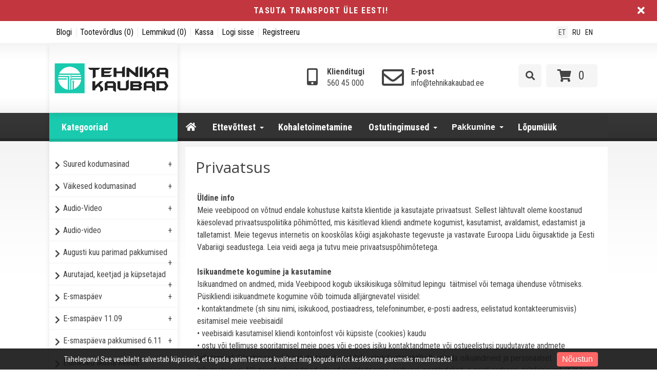

--- FILE ---
content_type: text/html; charset=utf-8
request_url: https://tehnikakaubad.ee/et/privaatsus-et
body_size: 42229
content:
<!DOCTYPE html>
<head>
<meta charset="UTF-8" />
<title>Privaatsus - Tehnikakaubad</title>
<base href="https://tehnikakaubad.ee/" />
  
<!-- Palm -->
<meta name="HandheldFriendly" content="True" />
<!-- Windows -->
<meta name="MobileOptimized" content="320" />
<!-- Safari, Android, BB, Opera -->
<meta name="viewport" content="width=device-width, initial-scale=1, minimum-scale=1">
<!--<meta name="viewport" content="width=device-width, initial-scale=0.36, maximum-scale=1" />-->
<meta name="apple-mobile-web-app-status-bar-style" content="black-translucent"/>
<meta name="apple-mobile-web-app-capable" content="yes"/>


<meta name="author" content="WebShopper.ee" />
<meta name="owner" content="Tehnikakaubad" />
<meta name="url" content="https://tehnikakaubad.ee/">

<meta name="description" content="Privaatsus" />
<meta name="keywords" content="Privaatsus" />
<link href="https://tehnikakaubad.ee/image/data/tehnika-ikoon.png" rel="icon" />

<link rel="dns-prefetch" href="https://static.webshopper.ee" />
<link rel="dns-prefetch" href="https://fonts.googleapis.com" />
<link rel="dns-prefetch" href="https://fonts.gstatic.com" />
<link rel="dns-prefetch" href="https://use.fontawesome.com" />


<link href="https://static.webshopper.ee/catalog/view/theme/webshopper/stylesheet/ddmenu.css" rel="stylesheet" type="text/css" />
<script src="https://static.webshopper.ee/catalog/view/javascript/ddmenu.js" type="text/javascript"></script>

<link rel="stylesheet" type="text/css" href="https://static.webshopper.ee/catalog/view/theme/webshopper/stylesheet/stylesheet.css" />
<link rel="stylesheet" type="text/css" href="https://static.webshopper.ee/catalog/view/theme/webshopper/stylesheet/custom_footer.css" media="screen" />

<link href="https://fonts.googleapis.com/css?family=Roboto+Condensed:300,400,500,700&amp;subset=latin" rel="stylesheet" type="text/css">
<link href="https://fonts.googleapis.com/css?family=Open+Sans:400,700,300,300italic,400italic,600italic,600,700italic" rel="stylesheet" type="text/css">
<link href="https://fonts.googleapis.com/css?family=Open+Sans+Condensed:300" rel="stylesheet" type="text/css">

<link rel="stylesheet" href="https://cdnjs.cloudflare.com/ajax/libs/font-awesome/4.4.0/css/font-awesome.min.css">
<link rel="stylesheet" href="https://use.fontawesome.com/releases/v5.5.0/css/all.css" integrity="sha384-B4dIYHKNBt8Bc12p+WXckhzcICo0wtJAoU8YZTY5qE0Id1GSseTk6S+L3BlXeVIU" crossorigin="anonymous">

<link rel="stylesheet" type="text/css" href="https://static.webshopper.ee/catalog/view/javascript/jquery/ui/themes/ui-lightness/jquery-ui-1.8.16.custom.min.css" />
<link rel="stylesheet" type="text/css" href="https://static.webshopper.ee/catalog/view/javascript/jquery/colorbox/colorbox.min.css" media="screen" />

<script type="text/javascript" src="https://static.webshopper.ee/catalog/view/javascript/js.min.js"></script>

				<script type="text/javascript" src="https://static.webshopper.ee/catalog/view/javascript/blog_search.js"></script>
			
<script type="text/javascript" src="https://static.webshopper.ee/catalog/view/javascript/jquery/jquery.jcarousel.min.js"></script>

<!-- Global site tag (gtag.js) - Google Analytics -->
<script async src="https://www.googletagmanager.com/gtag/js?id=UA-127861838-1"></script>
<script>
  window.dataLayer = window.dataLayer || [];
  function gtag(){dataLayer.push(arguments);}
  gtag('js', new Date());

  gtag('config', 'UA-127861838-1');
</script>

				<script type="text/javascript" src="//static.webshopper.ee/catalog/view/javascript/lazyload/jquery.lazyload.min.js"></script>
				<script type="text/javascript">
				$(document).ready(function() {
					$('.product-grid .image img').lazyload({
						effect: "fadeIn",
						effectspeed: 100,
						threshold: 0
					});
					$('.box-product .image img').lazyload({
						effect: "fadeIn",
						effectspeed: 100,  
						threshold: 0
					});
				});
				</script>
			

				<script src='https://www.google.com/recaptcha/api.js'></script>
		
</head>

						<body style="background: #FFFFFF url(https://static.webshopper.ee/admin/view/image/bgrs/hall_taust.jpg) repeat; background-attachment:fixed;">
					

			<style type="text/css">
			/* CONTENT AND COMMON SETTINGS */
			a, b, li#offer span, #language span, input, .box-product > div, .product-grid > div { 
			   -moz-transition: all 0.3s !important;
			   -webkit-transition: all 0.3s !important;
			   transition: all 0.3s !important;
			}
			.box-content ul li a { padding:0 !important; }
			#column-right .box-content a { line-height:22px !important; }
			#column-right .box-content { padding:10px; }
			#content .login-content .right .content { overflow:hidden !important; }
			div.name span { background: #C2373F !important; font-size:11px !important; }
			#content, .content, .makse, .box, .box-content, .box .box-heading, .product-info, .product-info div, .product-info table, .product-info td, .product-info a, .product-info div.price, .product-info div.cart, .tab-content, .category-info { background: #FFFFFF !important; color: #444444 !important; border-color: rgba(0,0,0,0.1) !important; }
			.product-info table { max-width:100% !important; width:auto !important; }
			.box-content a { color: #444444 !important; }
			#content { margin-top:0; padding-top:2px; }
			#content a { color: #444444 !important; }
			#content { position:relative !important; z-index:1 !important; }
						 #container { width:85% !important; }
			 .links { left:6px !important; }
			
			#content .product-info table, #content .product-info table td, #content .product-info table th, #content .product-info table tr, #content .product-info table div { border:0 !important; background:none !important; }
			#content .product-info table input[type="text"] { height:10px !important; min-height:10px !important; max-height:10px !important; line-height:10px !important; }
			#content .product-info table tr { border-bottom:1px solid rgba(0,0,0,0.05) !important; }
			#content .product-info table tr:last-child { border-bottom:0px solid rgba(0,0,0,0.05) !important; }
			#content .product-info table tr:nth-child(even) { background: rgba(0,0,0,0.0) !important; }
			#content .product-info table tr:nth-child(odd) {background: rgba(0,0,0,0.05) !important; }
			#content .product-info table tr:first-child, #content .product-info table tr:last-child { background:rgba(0,0,0,0.05) !important; }
			#content .product-info table div i, #content .product-info table th i { color: #C2373F !important; }
			#content .product-info table td a { background:none !important; }
			
			.tab-content h2, .tab-content h3, .product-info h1 { padding-left:0 !important; }
			#review .content { background:#f7f7f7 !important; }

			.product-info td div { padding:0 !important; margin:0 !important; height:auto !important; max-height:20px !important; }
			#content .product-info .option table, #content .product-info .option tr, #content .product-info .option td, #content .product-info table.option-image, #content .product-info table.option-image tr, #content .product-info .review, #content .product-info .review table, #content .product-info .review table tr, #content .product-info .review table td, .mfilter-content_top .mfilter-tb .mfilter-tb { background:none !important; }
			.mfilter-content-opts, .mfilter-content_top .mfilter-content > ul > li .mfilter-heading { border-color:rgba(0,0,0,0.5) !important; }
			.mfilter-content_top .mfilter-content > ul > li { border:0 !important; }

			.product-info .attribute thead td, .attribute thead tr td:first-child { background: rgba(0,0,0,0.05) !important; }

			
			/* HEADER SETTINGS */
						#wrapper { z-index:9 !important; height: 210px !important; }
			#header { z-index:9999999 !important; height: 147px !important; }
			#logo, #logos, #header #search, #header #cart { margin-top:10px !important; }
			.ecslideshow, .camera_wrap { margin-top:-2px; }
			#currency a b { background: #F5F5F5 !important; color: #444444 !important; }
			#header #cart .heading, #header #cart .heading h4 { background: #F5F5F5 !important; color:#444444 !important;}
			#header #cart .heading a span { float:right !important; background:none !important; }
			#header #cart a { color:#444444 !important; }
			#header #cart td a { color:#444444 !important; font-size:14px !important; }
			#header #cart .content { background: #FFFFFF !important; }

			/* SHORT SHOPPING CART */
			#header #cart .heading { width:60px !important; }
			#header #search { right:140px !important; }

			/* LOGO SETTINGS */
			#header #logo img { min-height:50px !important; max-height:112px !important; height:auto !important; margin-top:-12px; }

			#header #logos { background:#19CAAE; margin-left:-20px; width: 248px !important; text-align:center !important; height:70px; margin-top:-15px !important; line-height:32px !important; }
			
			#header #logos span { color: #444444 !important; }
			
			/* TOPLINKS AND CATEGORY LINKS SETTINGS */
			#header .links a { text-transform:none !important; font-size:11px !important; color:#111111 !important; }
									 #header .links a, #language span, #currency a b { font-size:16px !important; }
			 #language span, #currency a b { font-size:14px !important; }
			 .box-category a, .accordion a { font-size:19px !important; }
					
			#language span { color:#111111 !important; }	
			#header .links a:hover, #language span:hover, #currency a b:hover { color:#19CAAE !important; }
			#header .links, #header #language { margin-top:2px; }

			/* MENU SETTINGS */
			#ddmenu { position:relative !important; z-index:9999 !important; width:100% !important; float:right !important; top:0px !important; }
			#ddmenu ul, #ddmenu ol { background-color:#333333; background: linear-gradient(#333333 5%, #333333 95%); }
			#ddmenu > ul > li { float:left; }
			#ddmenu > ol > li, #ddmenu ul li { color: #FFFFFF !important; }
			.topnavv a { color: #444444 !important; }
			#ddmenu .over { background: #19CAAE !important; color: #FFFFFF !important; }
			#ddmenu ul.topnav.responsive a:hover, #ddmenu > ol > li a:hover { color: #FFFFFF; }
			#ddmenu h3, #ddmenu .dropdown a:hover, #ddmenu .dropdown a:focus { color: #C2373F !important; }
			#ddmenu .dropdown { border-top:1px solid #19CAAE; }
			#ddmenu .dropdown a { display:inline-block; }
			#ddmenu .dropdown a:hover { text-indent:2px; }
			#ddmenu hr, #ddmenu .column { border-color:rgba(0,0,0,0.1); }
			hr { height:0px !important; border-width: 0.5px; }
			#ddmenu .dropdown .dd-inner { background-color:#333333 !important; } 

			
			#ddmenu ul.third { display:none !important; }
			#ddmenu > ul li:hover > ul.third { display:block !important; margin-left:10px !important; }
			#ddmenu > ul li:hover > ul.third li::before { content:" - "; }
			#ddmenu .heading { display:none !important; }

			#menu { background: #333333; background: linear-gradient(#333333 5%, #333333 95%) !important; position:relative !important; z-index:99997 !important; }
			#menu ul li a { font-family:'Open Sans', 'Oswald', 'Roboto Condensed', serif; font-size:17px; text-transform:uppercase; font-weight:normal; }
			#menu > ul > li+li { border-left:1px solid rgba(0, 0, 0, 0.08); }
			#menu > ul > li a:hover { background: none !important; }
			#menu > ul > li:hover { background: #19CAAE !important; color: #FFFFFF !important; }
			#menu > ul > li:hover a { color:#FFFFFF !important; }
			#menu > ul > li:hover > div { padding-top:10px !important; background:#19CAAE !important; border-color: #19CAAE !important; margin-left:0px !important; padding-left:0px !important; }

			#menu > ul > li:hover > div a { color: #FFFFFF !important; line-height:22px !important; }
			#menu > ul > li:hover > div a:hover { color: #FFFFFF !important; }
			#menu > ul > li ul > li > a:hover { background: none !important; }

			#menu > ul > li > div > ul { padding-bottom:5px !important; }
			#menu > ul > li > div > ul > li { padding-left:0px !important; width:100% !important; margin:0 auto !important; padding-bottom:0px; }
			#menu > ul > li > div > ul > li > a { min-width:0 !important; width:60% !important; padding-left:0px !important; text-align:left !important; margin:0 auto !important; height:20px !important; }
			#menu > ul > li > div > ul > li > a:hover { text-indent:4px !important; }
			#menu > ul > li > a { color: #FFFFFF !important; }
			#menu > ul > li > div > ul > li > div > ul > li { height:14px !important; margin-top:7px !important; padding:0px !important; }
			#menu > ul > li > div > ul > li > div > ul > li a { text-indent:29px !important; padding:0px !important; text-transform:none !important; }
			#menu > ul > li > div > ul > li > div > ul > li a:hover { padding:0px !important; text-indent:32px !important; }

			#menu ul > li ul > li, #menu > ul > li ul > li:hover ul:hover  {
			   -moz-transition: all 0.3s !important;
			   -webkit-transition: all 0.3s !important;
			   transition: all 0.3s !important;
			}

			/* MENU EFFECT SLIDE DOWN */
			#menu ul > li > div.selector {
				display:block !important;
				-webkit-transform: scaleY(0);
				-o-transform: scaleY(0);
				-ms-transform: scaleY(0);
				transform: scaleY(0);
				-webkit-transform-origin: top;
				-o-transform-origin: top;
				-ms-transform-origin: top;
				transform-origin: top;
				-webkit-transition: -webkit-transform 0.26s ease-out;
				-o-transition: -o-transform 0.26s ease;
				-ms-transition: -ms-transform 0.26s ease;
				transition: transform 0.26s ease;
			}
			#menu ul > li:hover > div.selector {
				-webkit-transform: scaleY(1);
				-o-transform: scaleY(1);
				-ms-transform: scaleY(1);
				transform: scaleY(1);
			}

			/* MENU EFFECT ZOOM */
			#menu ul > li > div.selector {
				opacity: 0;
			    -khtml-opacity: 0;
			    -webkit-opacity: 0;
			    -moz-opacity: 0;
			    transform: scale(0, 0);
			    -moz-transform: scale(0, 0);
			    -ms-transform: scale(0, 0);
			    -o-transform: scale(0, 0);
			    -webkit-transform: scale(0, 0);
			    transform-origin: 20% 20% 0;
			    -ms-transform-origin: 20% 20% 0;
			    -webkit-transform-origin: 20% 20% 0;
			    -o-transform-origin: 20% 20% 0;
			    -moz-transform-origin: 20% 20% 0;
			    transition: all 0.3s ease 0s;
			    -webkit-transition: all 0.3s ease 0s;
			    -moz-transition: all 0.3s ease 0s;
			    -ms-transition: all 0.3s ease 0s;
			    -o-transition: all 0.3s ease 0s;
			    visibility: visible !important;
			    display: block;
			}
			#menu ul > li:hover > div.selector {
			    opacity: 1;
			    -khtml-opacity: 1;
			    -webkit-opacity: 1;
			    -moz-opacity: 1;
			    transform: scale(1, 1);
			    -ms-transform: scale(1, 1);
			    -o-transform: scale(1, 1);
			    -moz-transform: scale(1, 1);
			    -webkit-transform: scale(1, 1);
			    visibility: visible;
			}

 
			
			/* INPUT SETTINGS */
			input.miinus:hover, input.pluss:hover, a.button:hover, #header #cart a.button:hover, input.button:hover, .simplecheckout-button:hover { background:#444444 !important; box-shadow:none; color: #FFFFFF !important; border-color: #444444 !important; }
			.simplecheckout-button:hover span { color: #FFFFFF !important; }
			input#htop { height:26px !important; outline:none !important; line-height:0px !important; vertical-align:bottom; }
			input.miinus, input.pluss { height:36px !important; width:36px !important; line-height:0px !important; vertical-align:bottom; font-weight:bold !important; }

			/* ICON AND BUTTON SETTINGS */
			.box-product .cart { max-width:94% !important; }
			.buttons, .simplecheckout-button-block { background: #FFFFFF !important; }
			a.ikoon:hover, .wishlist:hover, .compare:hover { background:#444444 !important; color:#FFFFFF !important; border:1px solid transparent; border-color: #444444 !important; }
			a.ikoon, .wishlist, .compare { margin-top:1px !important; padding:8px 11px 8px 11px; border:1px solid #ddd; background: #19CAAE !important; border-color: #19CAAE !important; color: #FFFFFF !important; float:right;
     -moz-border-radius: 3px;
    -webkit-border-radius: 3px;
    -khtml-border-radius: 3px;
    border-radius: 3px;
			 }
			.product-grid a.ikoon, .product-grid .wishlist, .product-grid .compare { margin-top:-3px !important; }
			.box-product i, .product-grid i { color: #FFFFFF !important; }
			.box-product a:hover i, .box-product a:hover i, .product-grid .wishlist:hover i, .product-grid .compare:hover i { color: #FFFFFF !important; }
			input.miinus, input.pluss, #content a.button, a.button, #header #cart a.button, input.button, .simplecheckout-button, .simplecheckout-button a { cursor:pointer; background: #19CAAE !important; font-weight:normal; font-weight:300; font-size:16px; font-family: 'Open Sans', 'Oswald', serif; margin-top:1px; border-color: #19CAAE !important; text-shadow:none !important; color: #FFFFFF !important; }
			#content .compare i, #content .wishlist i { color:#FFFFFF !important; }
			#content .compare i:hover, #content .wishlist i:hover, #content .compare:hover i, #content .wishlist:hover i { color:#FFFFFF !important; }
			.box-product a.button, .box-product input.button, .product-grid a.button, .product-grid input.button { margin-left:-10px !important; }
			.product-grid a.button, .product-grid input.button { margin-top:0px; }
			a.button, a.button span, a.simplecheckout-button, a.simplecheckout-button span { padding:4px 8px 4px 8px !important; margin:0 !important; height:26px !important; line-height:26px !important; color: #FFFFFF !important; }
			.simplecheckout-button-block a.simplecheckout-button, .simplecheckout-button-block a.simplecheckout-button span, .checkout a.button { padding:4px 8px 4px 8px !important; margin:0 !important; line-height:26px !important; height:26px !important; margin-left:3px !important;     
			border-radius: 2px;
		    -webkit-border-radius: 2px;
		    -moz-border-radius: 2px; }

			/* TABLE SETTINGS */
			.simplecheckout, .simplecheckout-block form { padding:0 !important; margin:0 !important; width:100% !important; }
			.simplecheckout-block { padding-left:10px !important; padding-right:10px !important; }
			.simplecheckout-customer-first, .simplecheckout-customer-second { min-width:40% !important; max-width:46% !important; }
			.simpleregister, .simpleregister table { padding:10px !important; }
			.simpleregister table input[type="text"], .simpleregister table input[type="password"], select { width:90% !important; display:inline-block; }
			span.simplecheckout-error-text { display:block; }
			.simpleregister table td { padding:3px !important; }
			.simplecheckout-button-block { text-align:right; padding:10px !important; }
			.simpleregister-have-account a { border-bottom:1px dashed #444444 !important; }
			.simpleregister-have-account p, #content p, #content form { padding-left:0px; }
			.content table td, .content table, .content table tr { border:0 !important; border-bottom:0px solid #EEEEEE !important; }
							table.simplecheckout-cart td, table.simplecheckout-cart th, .simplecheckout-block > div { border:1px solid #eee; }
						.simplecheckout-cart .image img { width:100% !important; height:auto !important; }

			/* MODULE SETTINGS */
			.module-info .left img { float:left; border:0 !important; margin-bottom:-24px; }
			.module-info > div { float:left; margin:10px; display:table;  }
			.module-info { width:33%; float:left; margin-bottom:20px; }

			/* LANGUAGE SETTINGS */
			#language { margin-right:10px; z-index:99999 !important; margin-top:0px !important; }
						 #language { margin-top:20px !important; }
			 #currency { margin-top:3px !important; }
		 	 #language .aktiv { background: #F5F5F5 !important; color: #444444 !important; }
			
			/* PRODUCT SETTINGS */
			.box-product .image, .product-grid .image, .box-product td { padding:10px; z-index:998; }
			.product-info .image, .box-content .image, .box-product .image, .product-grid .image {
				display: inline-block !important;
				margin: 0px !important;
 				padding:0 !important;
				border:0 !important;
				overflow: hidden !important;
				z-index:998;
			}

			/* RIBBON CSS */
			.box-product .ribbon-wrapper-red-left, .product-grid .ribbon-wrapper-red-left, .box-product .ribbon-wrapper-green, .product-grid .ribbon-wrapper-green { position:relative; z-index:9999; display:block; height:100px; top:-8px; left:-9px !important; margin-bottom:-100px; min-width:0; }
			.box-product .ribbon, .box-product .ribbon-wrapper-red, .product-grid .ribbon-wrapper-red { position:relative; z-index:9999; float:right; display:inline-block; top:-8px; right:-8px !important; height:100px; margin-bottom:-100px; }

			#content .ribbon-red-left, .ribbon-left, .ribbon-right, .ribbon-center { background:#C2373F !important; }
			.ribbon-red-left:before, .ribbon-red-left:after { border-top: 3px solid rgba(0,0,0,0.4) !important; }

			.product-list .valikupilt { display:none !important; }
			.box-product .valikupilt, .product-grid .valikupilt { position:relative; z-index:999; float:right; display:block; height:300px; top:4px; margin-bottom:-300px; min-width:0; width:auto; }
				.box-product .valikupilt img, .product-grid .valikupilt img { height:20px; width:20px; position:relative; display:block; border:4px solid #fff; margin:5px auto; margin-left:3px; margin-right:10px; margin-bottom:5px; float:none !important;
				-moz-border-radius: 30px;
			    -webkit-border-radius: 30px;
			    -khtml-border-radius: 30px;
			    border-radius: 30px; 
			  	-moz-box-shadow:    0 0 5px rgba(0,0,0,0.1);
			    -webkit-box-shadow: 0 0 5px rgba(0,0,0,0.1);
			   	box-shadow:         0 0 5px rgba(0,0,0,0.1);
			   	opacity:0.9;
		   	}
			.box-product .valikupilt > div, .product-grid .valikupilt > div { background:#fff !important; line-height:20px; height:20px; min-width:20px; text-align:center; color:#151515; border:4px solid #fff; margin:5px auto; margin-left:3px; margin-right:10px; margin-bottom:5px; float:none !important; font-size:11px; font-weight:bold;
				-moz-border-radius: 30px;
			    -webkit-border-radius: 30px;
			    -khtml-border-radius: 30px;
			    border-radius: 30px; 
			  	-moz-box-shadow:    0 0 5px rgba(0,0,0,0.1);
			    -webkit-box-shadow: 0 0 5px rgba(0,0,0,0.1);
			   	box-shadow:         0 0 5px rgba(0,0,0,0.1);
			   	opacity:0.9; 
			}

			span.yhik { font-size:12px; color:#444444 !important; text-transform:uppercase; }

			#column-left .box-product > div .image { float:left !important; margin:0 !important; padding:0 !important; height:64px !important; width:64px !important; background:#fff !important; }
			.product-info .image img, .box-content .image img, .box-product .image img, .product-grid .image img {
				float:left;
				border:0 !important;
				width:100% !important;
				height: 100% !important;
				object-fit: contain !important;
				padding: 0px !important;
			    margin:0px !important;	
				margin-left:14px !important;
				margin-right:8px !important;
				background:none !important;
			   -moz-transition: all 0.3s !important;
			   -webkit-transition: all 0.3s !important;
			   transition: all 0.3s !important;
			  -moz-transform: scale(1.0) !important;
			  -webkit-transform: scale(1.0) !important;
			  transform: scale(1.0) !important;
			}

			.product-grid .image img.external, .box-product .image img.external, .product-grid .image img.colorboxx, .box-product .image img.colorboxx {
				width: 220px !important;
				height: 220px !important;
			}
			#column-left .box-product .image img { height:100% !important; }
			table.featured img.external {
				height:auto !important;
				width:200px !important;
				max-width:100% !important;
			}

			.product-info .image {
				width: 370px !important;
				height: 400px !important;
			}
			.product-info .image-additional img {
				width: 78px !important;
				height: 78px !important;
			}
			
			.box-product > div, .product-grid > div { width:22% !important; margin-left:4px !important; margin-right:4px !important; }
			.box-product > div .image, .box-product > div .image img, #content .image, #content .image img {padding:0 !important; margin:0 !important; }
			.product-info .image:hover img, .box-content .image:hover img, .box-product .image:hover img, .product-grid .image:hover img {
			  -moz-transform: scale(1.1) !important;
			  -webkit-transform: scale(1.1) !important;
			  transform: scale(1.1) !important;
			}

			/* IMAGE HOVER ZOOM EFFECT */
			.pilt {
				max-width:100% !important;
			    display:inline-block !important;
			    float:right !important;
				margin: 0 !important;
 				padding:0 !important;
				border:0 !important;
				overflow: hidden !important;
				white-space:wrap;
				position:relative;
			}
			.pilt img {
				margin: 0px !important;
 				padding:0 !important;
				border:0 !important;
				display:block !important;
			    width: 100%;
			    height:100%;
			    -webkit-transform: scale(1);
			    -ms-transform: scale(1);
			    transform: scale(1);
			    -webkit-transition: all 500ms ease 0s;
			    -moz-transition: all 500ms ease 0s;
			    -o-transition: all 500ms ease 0s;
			    transition: all 500ms ease 0s;
			}
			.pilt:hover img {
				margin: 0px !important;
 				padding:0 !important;
				border:0 !important;
			    -webkit-transform: scale(1.1);
			    -ms-transform: scale(1.1);
			    transform: scale(1.1);
			    -webkit-transition: all 500ms ease 0s;
			    -moz-transition: all 500ms ease 0s;
			    -o-transition: all 500ms ease 0s;
			    transition: all 500ms ease 0s;
			}
			.pilt .overlay {
			   	position: absolute;
			  	bottom: -30px; 
			  	background: rgb(255, 255, 255);
			  	background: rgba(255, 255, 255, 0.9);
			  	color: #151515 !important;
			  	text-transform:uppercase; 
			  	width: 80%;
			    left: 50%;
    			transform: translate(-50%, 0);
			  	transition: .5s ease;
			  	opacity:0;
			  	color: white;
			  	height:50px;
			  	line-height:50px;
			  	font-size: 20px;
			  	margin:0;
			  	padding: 0px;
			  	text-align: center;
			}
			.pilt:hover .overlay {
			  	opacity: 1;
			  	bottom: 20px; 
			}

			/* VALIKUTE DISAIN */
			.product-info input[type=radio], .product-info input[type=checkbox] {
			    display:none !important; 
			    margin:10px;
			}
			.product-info input[class=colortable] {
			    display:inline-block !important; 
			    margin:0px;
			}
			.product-info input[type=radio] + label img {
			    width: 100% !important;
			    height: auto !important;
			    max-height: 100% !important;
			    object-fit: cover !important;
			}
			.product-info input[type=radio] + label, .product-info input[type=checkbox] + label {
			    display:inline-block;
			    margin:4px;
			    padding:2px;
			    background-color: #f7f7f7;
			    border:2px solid #eee;
			    min-width:40px;
			    max-width:40px;
			    height:40px;
			    line-height:40px;
			    text-align:center;
			    cursor:pointer;
	   			 transition: border .3s;
	   			 -moz-transition: border .3s;
				 -webkit-transition: border .3s; 
				 position:relative !important;
				 z-index:999999 !important;
			}
			.product-info input[type=radio] + label + label {
			    display: inline-table;
			    vertical-align: middle;
			    width: 50px;
			    background: none;
			    min-height: 17px;
			    line-height: 17px;
			    text-align: center;
			    font-size: 11px;
			    margin: 0;
			    top: -17px;
			    border-bottom: 1px dashed #FF197D !important;
			    position: relative !important;
			    z-index: 99999999 !important;
			}
			.product-info input[type=radio] + label:hover, .product-info input[type=checkbox] + label:hover { 
				 border:2px solid #444444 !important;
	   			 transition: border .3s;
	   			 -moz-transition: border .3s;
				 -webkit-transition: border .3s
	 		}
			.product-info input[type=radio]:checked + label, .product-info input[type=checkbox]:checked + label { 
			   border:2px solid #444444 !important;
			}

			#content .product-info .image { margin-bottom:10px !important; }

			.product-info .price, .product-info .price-new, .product-info .cart, .product-info a, .htabs, td, table, tr, th, thead, .simplecheckout-button-block, .buttons { color:#444444 !important; }
			.product-info .price, .kirjeldus { border-top:0px solid grey; padding-top:16px !important; }
			#header #cart .content, .mini-cart-info, table td, table, table tr, th, td.total, th.total, th.image, th.name, th.model, th.quantity, th.price, th.total, th.remove, .simplecheckout-block-heading, .simplecheckout-block-content, .product-list > div, .product-list img, .manufacturer-list, .manufacturer-heading, .pagination a, .pagination b, .content .right .content { background:#FFFFFF !important; color: #444444 !important; }
			.pagination { margin: auto !important; padding-bottom:5px !important; line-height:30px !important; width:97% !important; }
			.pagination a, .pagination b { margin:1px; height:26px !important; line-height:26px !important; text-align:center !important; font-size:12px !important; }
			.pagination b { background: rgba(0,0,0,0.1) !important; }
			.product-list div.price { border-color:#EEEEEE !important; }
			.product-info .price { line-height:16px; padding-top:10px; }
			.product-grid .desc, .box-product .name, .product-grid .name { max-width:250px; margin-bottom:10px; color:#444444 !important; font-size:13px; margin:0 auto; line-height:18px; }
			.box-product .desc, .box-product .description { margin-top:0px !important; line-height:16px !important; font-size:12px !important; color:#444444 !important; }
			.product-grid .desc, .product-grid .description { margin-top:16px !important; line-height:16px !important; font-size:12px !important; color:#444444 !important; }
			.box-product .price, .product-grid .price { background:none !important; }
			#content div.price, #content span.price-new { font-family:'Open Sans', 'Roboto', serif; font-size:24px !important; color:#444444 !important; }
			.box-product .desc { padding:10px; height:40px; }
			.box-product, .product-grid { margin:auto !important; overflow:hidden !important;
			    display: -webkit-flex; /* Safari */
			    -webkit-justify-content: space-around; /* Safari 6.1+ */
				display: flex;
			    justify-content: space-around;
				flex-wrap: wrap;
			}
			.box-product > div, .product-grid > div { 
				display: inline-block;
		    	*display: inline;
			  	zoom: 1; 
			}
			.box-product > div { min-width:20% !important; max-width:29% !important; width:auto !important; margin-left:0 !important; margin-right:0 !important; }
			#column-left .box-product > div { max-width:100% !important; }

			.options h2 { display:none; }

							.box-product .desc, .product-grid .desc, box-product .description, .product-grid .description { display:none !important; }
			
			
			.htabs { margin:0 auto !important; border:0 !important; }
			.htabs a { height:26px; line-height:16px !important; margin-right:10px !important; }
			#content .htabs a.selected { color: #fff !important; background:#C2373F !important; }
			.htabs a.selected { color:#fff !important; height:26px !important; line-height:16px !important; }
			.htabs { border-bottom:2px solid #C2373F !important; padding-bottom:2px !important; }
			.badge { background: #C2373F !important; }

			.tab-content, .tab-content a, .content, .content a, .tab-contents, .tab-contents a { color:#444444 !important; text-transform:none !important; font-size:16px !important; line-height:24px !important; }

			#content .product-list .image { margin-right:10px !important; }
			#content .product-list .valikupilt { margin-top:-10px !important; margin-bottom:20px; float:right; }
			#content .product-list .valikupilt img { height:25px !important; width:25px !important; }

			#content .product-list .link a.hind { display:none; }
			.product-list .image img { width:120px; height:auto; }
			.label1, .label2, .label3, .label4 { background:url('https://static.webshopper.ee/catalog/view/theme/webshopper/image/label.png') repeat !important; }
			.product-list .label1, .product-list .label2, .product-list .label3, .product-list .label4 { left:5px !important; display:none; }
			.eye, .eye:before  { border: solid 2px #FFFFFF !important; }
			a.iframe { line-height:18px !important; }
			.product-info h1 { margin-top:-10px; margin-bottom:30px; }
			.product-grid > div, .box-product > div, .product-grid > div:hover, .box-product > div:hover { border:1px solid #EEEEEE !important; background: #FFFFFF !important; }
			#column-left .box, #column-left .box-cat { border:0px solid #EEEEEE !important;  }
			.box-product .name a, .product-grid .name a, h1, h2, h3 { color:#444444 !important; text-transform:none; font-weight:normal; font-family:'Open Sans', 'Oswald', serif !important; }
			#content .box-product .name a:hover, #content .product-grid .name a:hover { color:#C2373F !important; text-transform:none; font-weight:normal; }
			.box-product .price, .product-grid .price { font-family:'Open Sans', 'Roboto', serif; font-size:18px; font-weight:bold; }
			.wishlist:hover a, .compare:hover a { color:#FFFFFF !important; }
			.wishlist a, .compare a { background:none !important; padding:0 !important; }
			.wishlist, .compare { max-width:26px; float:right; text-align:right; }
			#content .price-old, .price-old #price_container { font-size:12px !important; color:#444444 !important; }
			.product-info .description #price_container { color:#444444 !important; }
			.product-compare { display:none; }

			/* QUICKVIEW */
			.product-list .qview { display:none !important; }
			.box-product > div .show, .product-grid > div .show { display:none; position:relative !important; z-index:999 !important; padding:0 !important; margin:0 !important; float:none !important; text-align:right !important; width:36px !important; height:36px !important; }
			.box-product > div:hover .show, .product-grid > div:hover .show { display:block; padding:0 !important; margin:0 !important; float:none !important; margin:0px auto !important; margin-bottom:-36px !important; top:30%; }
			#content .show a i { font-size:16px !important; text-indent:0 !important; position:relative !important; z-index:9999 !important; color:#fff !important; line-height:24px; }
			.product-list .ribbon-wrapper-red-left, .product-list .ribbon-wrapper-green, #column-left .show, #column-left .ribbon-wrapper-red-left, #column-left .ribbon-wrapper-green, .product-list .show { display:none !important; }

			.box-product > div .hind i, .product-grid > div .link i {
				display:none; 
			}
			
			#content .product-grid > div, #content .product-list > div {
		     transition: 0.3s;
    		 left: 0px;
			 top:0px;
			}

			/* PRODUCT CART SETTINGS */
			.box-product .cart, .product-list .cart, .product-grid .cart { margin-top:10px !important; float:left; text-align:left; margin-left:15px; width:100%; }
			.product-list .cart { max-width:120px; float:right !important; text-align:right; display:table; }
			.product-grid .cart { height:0; }
			#column-left .box .box-product .cart { display:none; }

			/* MEGAFILTER LABEL SETTINGS */
			span.mfilter-counter, .mfilter-counter { background: #19CAAE !important; color:#FFFFFF !important; }
			.mfilter-counter:after { border-right-color: #19CAAE !important; }

			/* SPECIAL LABEL SETTINGS */
			.sper { position:absolute; top:0; margin-top:-10px; margin-bottom:-48px; background: #C2373F !important; color:#fff; }
			.sper:before, .sper:after { border-bottom: 35px solid #C2373F !important; }
			.speri { background:#C2373F !important; }
	
			/* SLIDER SETTINGS */
			.jcarousel-skin-opencart .jcarousel-container {
				background:#F9F9F9 !important;
				margin-bottom: 20px;
				padding:20px !important;
				min-height:80px;
			}
			a.truff span {
				text-align:center; 
				font-family:Roboto Condensed, sans-serif !important; 
				font-size: 40px !important; 
				font-weight:normal !important; 
				line-height: 80px !important; 
				color:#111111 !important; 
				text-shadow:1px 1px 2px #F9F9F9 !important;
				text-transform:none !important;
			}
			a:hover {
				text-decoration:none !important;
			}
			a.truff span:hover {
				color:#19CAAE !important;
			}
			#column-left + #content .ecslideshow { float:left !important; margin-top:0px !important; }

			/* BREADCRUMBS SETTINGS */
			.breadcrumb {
				color:#FFFFFF !important;
				background:#444444 !important;
				border-top:0px solid #FFFFFF !important;
				border-bottom:0px solid #FFFFFF !important;
			}
			.breadcrumb a {
			color: #FFFFFF !important;
			}
			.breadcrumb a:hover {
			color: #19CAAE !important;
			}

			/* SITEMAP SETTINGS */
			.sitemap-info { padding-left:50px; background:none !important; color:#444444 !important; }
			.sitemap-info .left, .sitemap-info .right { width:20%; }
			.sitemap-info ul { list-style:square; }
			.sitemap-info ul li a { line-height:24px !important; color:#444444 !important; }
			.sitemap-info ul li a:hover { color:#19CAAE !important; }

			/* CATEGORY SETTINGS */
			.category-list ul li { display:inline-block;white-space:nowrap !important; }

			/* LEFT COLUMN HEADER AND LINKS SETTINGS */
			.panel, .accordion:hover { background: rgba(255,255,255,0.05) !important; }
			#column-left .box-heading { background:#19CAAE !important; border-bottom:1px solid #EEEEEE !important; color: #FFFFFF !important; font-size:12px; font-size: 1.2em; text-align:left; font-family:'Open Sans', 'Oswald',arial; padding-left:0px !important; margin-left:0 !important; font-weight:normal; min-height:30px !important; line-height:30px !important; }
			#column-left .box-heading:before, #column-left .box-heading:after, #column-left .mfilter-heading, #column-left .product-filter { border:0 !important; background:none !important; padding-left:20px; }
			#column-left .box, #column-left .box-cat, #column-left .box-content, #column-left .box-content td, #column-left .box-content td a, #column-left .box-content td div, #column-left .box-product { background:#FFFFFF !important;  color:#444444 !important; }
			#column-left, #column-left .box-content, #column-left .box-product > div { background:#FFFFFF !important; border-color:#FFFFFF !important; margin:auto !important; }
			#column-left .box-content { max-width:99%; }
			#column-left .box-cat, #column-left .box { padding:0 !important; padding-top:2px !important; }

			#column-left .box-heading:before, #column-left .box-heading:after { margin-left:0 !important; padding-left:0 !important; width:auto !important; }
			#column-left .box-heading { margin-left:0 !important; padding-left:0 !important; text-indent:10px !important; } 

			#column-left .box-product > div+div { border-top:1px solid rgba(0,0,0,0.1) !important; border-radius:0 !important; padding-top:10px !important; margin-top:-10px !important; }
			#column-left .box .box-heading, #column-left .box-cat .box-heading { margin:-2px 0 2px 0 !important; padding:10px 0 !important; width:100% !important; }
			#column-left .sper, #column-left .desc, #column-left .valikupilt, #column-left .cw, #column-left .fcw { display:none !important; }
			#column-left .box-product > div { display:table !important; width:96% !important; margin:0 auto !important; padding:0 !important; margin-top:6px !important; }
			#column-left .price span.price-new { font-size: 14px !important; }
			#column-left .box-product .name { display:inline !important; float:right !important; text-align:left !important; max-width:64% !important; }
			#column-left .box-product .name, #column-left .box-product .name a,  #column-left .box-product .name span { display:inline-block !important; min-height:0 !important; height:auto !important; max-height:100% !important; margin:0px !important; margin-top:0px !important; }
			#column-left .box-product .name a { font-size:14px !important; line-height:14px !important; margin-bottom:-5px !important; }
			#column-left .name { margin-left:0 !important; }
			#column-left .name span { line-height:14px !important; }

			#column-left .price { font-size:14px !important; line-height:16px !important; float:right; }
			#column-left .box-product .price, #column-left .box-product .price span { display:inline !important; text-align:left !important; margin-top:2px !important; padding:0 !important; max-width:64% !important; width:64% !important; }

			#column-left .box-product table .name { display:table !important; float:left !important; min-height:20px !important; min-width:100% !important; font-size:16px !important; line-height:18px !important; }
			#column-left .box-product table .description { display:table !important; font-size:14px !important; line-height:18px !important; }

			#column-left .box-product { margin-left:0px !important; }
			#column-left .box-product table, #column-left .box-product td, #column-left .box-content { width:auto !important; text-align:left !important; }
						 #column-left, #column-left .box-content, #column-left .box-product > div { background:none !important; border-color:transparent !important; }
			
			/* PRICE SETTINGS */
			.product-list .price span.price-old,  .product-list .price span.price-new { display:block !important; }

			/* SPECIAL COUNTER */
			#column-left .counter, .product-list .counter { display:none !important; }
			.product-grid .counter { display:block !important; }
			#content .product-list .counter { display:none !important; }
			#content .counter { float:none !important; display:block !important; width:100% !important; height:40px !important; background: rgba(255,255,255,0.9) !important; border-bottom:0px solid #C2373F !important; position:absolute !important; bottom:0px !important; left:0 !important; right:0 !important; margin-left:auto !important; margin-right:auto !important; line-height:45px !important; font-weight:normal !important; font-size:18px !important; color:#C2373F !important; font-family:'Open Sans', 'roboto condensed', serif !important; }
			#content .counter span { border-bottom:0px solid #C2373F !important; padding-bottom:3px !important; font-weight:normal !important; font-size:18px !important; color:#C2373F !important; font-family:'Open Sans', 'roboto condensed', serif !important; font-weight:500 !important; }
			#content .counter i { color:#C2373F !important; }


			.box-cat .box-heading { color: #444444 !important; font-size:16px; font-size: 1.5em; }
			.box .box-heading, .box .box-heading a { color: #444444 !important; font-size:16px; font-size: 1.5em; }
			.box .box-heading:before, .box .box-heading:after, .mfilter-heading, .product-filter, .mfilter-opts-container { background-color: rgba(0,0,0,0.1) !important; border-color: #111111 !important; color:#111111 !important; }
			.mfilter-tb label { color:#444444 !important; }
			.box-category > ul > li { border-bottom:1px dotted rgba(0,0,0,0.1) !important; height:40px !important; line-height:40px !important; }
			div.panel p+p { border-top:0px dotted rgba(0,0,0,0.1) !important; }
			.box-category > ul > li span, .accordion a span { line-height:24px !important; }
			.box-category > ul > li a, div.accordion, .panel a, div.accordion a, p#aktiv a, div.accordion:after { color: #444444 !important; min-height:20px !important; font-weight:normal !important; font-size:16px !important; line-height:20px !important; }
			.box-category .panel a { padding-left:10px; }
			.box-category > ul > li a:hover, .panel a:hover, div.accordion a:hover, .box-category p#aktiv a:hover, .box-category p#aktiv a { background:none !important; color: #C2373F !important; }
			.box-category > ul > li:hover { background:rgba(255,255,255,0.05) !important; }
			.box-category, .accordion { background: #FFFFFF !important; color:#444444 !important; margin-top:2px; }

			.product-filter { margin-bottom:10px; min-height:0 !important; height:34px !important; overflow:hidden; }
			.product-filter .sort, .product-filter .limit { display:table !important; min-width:220px; text-align:right; margin-top:-8px; height:40px; line-height:40px; }
			.product-filter .sort select, .product-filter .limit select { display:inline !important; max-width:50%; float:right; margin-left:3px; }

			.box-cat .box-heading { background: #333333 !important; color:#444444 !important; }

			/* LEFT AND RIGHT COLUMN SETTINGS */
			#column-left {
				width: 250px !important;
			}
			#column-left-cat {
				width: 250px !important;
			}
			#column-right {
				width: 180px !important;
			}
			#column-left + #column-right + #content, #column-left + #content {
				margin-left: 265px !important;
			}
			#column-left-cat + #column-right + #content, #column-left-cat + #content {
				margin-left: 265px !important;
			}
			#column-right + #content {
				margin-right: 195px !important;
			}

			#column-left .box-product > div { width: 230px !important; }
			#column-left-cat .box-product > div { width: 230px !important; }

			#sidebar_nav {
				background: #444444 !important;
			}
			#sidebar_nav li a {
				color: #FFFFFF !important;
				background: #444444 !important;
			}
			#sidebar_nav .current, #sidebar_nav li:hover > a {
				background:none !important;
				color: #FFFFFF !important;
			}
			#sidebar_nav ul li:hover a, #sidebar_nav li:hover li a {
				background: none;
				color: #FFFFFF !important;
				border-left:1px solid rgba(0, 0, 0, 0.1) !important;
			}
			#sidebar_nav li a:hover {
				background:none !important;
				color: #fff !important;
			}
			#sidebar_nav li:hover {
				background: #444444 !important;
			}
			#sidebar_nav ul li {
				background:#444444 !important;
			}

			/* TAGS SETTINGS */
			#content .tags { background:none !important; color:#19CAAE !important; }
			#content .category-list ul li a, #content .tags a { color:#FFFFFF !important; background: #19CAAE !important; }
			#content .category-list ul li a:hover, #content .tags a:hover { background: #444444 !important; color:#FFFFFF !important; }
			#content .tags a { padding:4px;    
	-moz-border-radius: 5px;
    -webkit-border-radius: 5px;
    -khtml-border-radius: 5px;
    border-radius: 5px; }

			/* FOOTER SETTINGS */
			.open-button { background: #19CAAE !important; }
			#footer { border-top:4px solid #19CAAE !important; min-height:196px; }
			#footer .column ul li { color:#19CAAE !important; }
			#footer li, #footer .column a { font-size:14px !important; line-height:24px !important; }
			#powered, #powered #container { border:0 !important; background:#EEEEEE !important; color:#777777 !important; }
			#powered a { color:#777777 !important; border-color:#777777 !important; }
			#powered a:hover { color:#C2373F !important; border-color: #C2373F !important; }
						#powered #containers, #powered #container { margin:0 auto !important; padding-left:10px !important; }
												#footer { background:#F9F9F9 !important; font-size:14px !important; width:auto; }
			#footer ul { list-style:none !important; }
			#footer ul { padding-left:0px !important; }
			#custom-footer { max-width: 85%; }
			#shop_info_lai_valge, #shop_info_lai_hall, #powered { min-width: 85%; width:100%; }
									#footer h3 { color:#19CAAE !important; font-family:'Open Sans', 'Oswald', serif; font-size:18px; font-weight:normal; }
									#footer a, #footer .contact ul li { color: #111111 !important; font-size:14px !important; }
			#footer a:hover { color: #19CAAE !important; }
			
			/* UNITED BACKGROUND SETTINGS */
			
			/* HEADER CART AND SEARCH SETTINGS */
			#header #cart { width:100px; position:absolute; z-index:999; }
			#header .button-search {
			background:#F5F5F5 !important;
			background-size:22px 22px !important; 
			color:#444444 !important; }
			#header #search input, input, select, textarea { background: #FFFFFF !important; border-color: #FFFFFF !important; outline:none !important; }
			select { min-height:36px !important; min-width:50% !important; width:auto !important; }
			input[type="text"], input[type="password"] { min-height:26px !important; box-shadow:none !important; }
			span.required { line-height:24px !important; }
			#header #search input { border:1px solid #EEEEEE !important; font-style:italic; color:#111111 !important; }

						 input, select, textarea, #content table input { border:1px solid #eee !important; }
			
			/* ROUNDING SETTINGS */
			
			
			
			/* HIDE TOPMENUS, CART AND SEARCH */
			
			
			
			  

			/* RESPONSIVE TWEAK SETTING */
			@media all and (min-width: 1024px) and (max-width: 1280px) {
			 #custom-footer { display:none; }
			}

			/* HOVER SETTINGS */
			.box-product .cw, .product-grid .cw, .fcw { position:relative !important; left:0 !important; margin:0 !important; height:80px !important; top:35% !important; margin-bottom:-80px !important; max-width:100% !important; min-width:90% !important; width:auto !important; border:1px solid transparent !important; }

			/* ADDITIONAL CSS */
						.box-product > div, .product-grid > div { min-width:30% !important; width:30% !important; }

#header #logos { background:#fff !important; width:166px !important; height:124px !important; margin-left:12px !important; margin-top:-30px !important; line-height:124px !important;    
-moz-box-shadow:   0px 5px 10px rgba(0,0,0,0.1);
 -webkit-box-shadow: 0px 5px 10px rgba(0,0,0,0.1);
 box-shadow:         0px 5px 10px rgba(0,0,0,0.1); }

#header #logo { display:block !important; background:#fff !important; background-image: linear-gradient(#f5f5f5, #fff 30% 80%, #f5f5f5) !important; width:250px !important; height:133px !important; margin-left:0px !important; margin-top:-11px !important;    
-moz-box-shadow:   0px 5px 10px rgba(0,0,0,0.1);
 -webkit-box-shadow: 0px 5px 10px rgba(0,0,0,0.1);
 box-shadow:         0px 5px 10px rgba(0,0,0,0.1); }

#header #logo img { max-width:100% !important; height:auto !important; margin-top:28px !important; }

body { background-attachment:scroll !important; background-position:0 234px !important; background-repeat: repeat-x !important; font-family:'Roboto Condensed', serif !important; font-size:16px !important; }
#wrapper { min-height:235px !important; }

.toptel { display:block !important; }
.toptele { display:none !important; }

#footer { border-color:#DFE6EC !important; }
#content .product-info table.size, #content .product-info table.size td, #ddmenu .dropdown .dd-inner { background:#fff !important; }
#contento { z-index:auto !important; }

#menu, #ddmenu > ul { padding:0px !important; margin-left:250px; min-width:0 !important; max-width:100% !important; width:auto !important; margin-top:6px; border:0 !important; height:46px !important; line-height:36px !important; }
#menu ul li a, #ddmenu ul li a { font-family:'Roboto Condensed', serif !important; font-size:18px !important; text-transform:none !important; }
#ddmenu ul li ul li a { color:#000 !important; }

#header .links { margin-top:0 !important; }
#header #language { margin-top:19px !important; }

#column-left {
-moz-box-shadow:   0px 5px 10px rgba(0,0,0,0.1);
 -webkit-box-shadow: 0px 5px 10px rgba(0,0,0,0.1);
 box-shadow:         0px 5px 10px rgba(0,0,0,0.1);
}

#notification {
    width: 77% !important;
    display: block !important;
    float: right;
    position: relative !important;
}

#column-left .box, #column-left .box-cat { border:0 !important; }
#column-left .box-heading { height:29px !important; line-height:36px !important; border:0 !important; font-family:'Roboto Condensed', serif !important; font-weight:bold !important; font-size:18px !important; text-indent:24px !important;  border-bottom:6px solid rgba(0,0,0,0.1) !important; }

#content { margin-top:76px !important; }
#column-left { position:relative !important; z-index:999 !important; top:-66px !important; border-top:0 !important; }
#column-left .box-content { padding-top:20px !important; }

#header #cart .heading { width:80px !important; padding:10px !important;  font-size:24px !important; border-radius:5px !important; }
#header #search { right:164px !important; }
#header .button-search, #header .button-search input { border-radius:5px !important; }
#header .button-search { width:45px !important; height:45px !important; }
#header .button-search i { line-height:45px !important; font-size:18px !important; }
#header #search input { height:41px !important; }

#header #cart .heading span { font-size:24px !important; }
#cart .heading h4 i { font-size:24px !important; line-height:24px !important; }

#content .box-product .name a, #content .box-product .price, #content .product-grid .name a, #content .product-grid .price { text-transform:none !important; text-align:left !important; padding-left:10px !important; margin-left:0 !important; }
#content .box-product .price { margin-top:-30px !important; }
#content .box-product .name span, #content .product-grid .name span { display:block !important; text-align:right !important; background:none !important; color:#C2373F !important; font-weight:bold !important; width:95% !important;  }

.compare, .wishlist, a.ikoon { background:#f5f5f5 !important; }
#content .compare i, #content .wishlist i, #content a.ikoon i { color:#333 !important; }
#content a.ikoon:hover i { color:#fff !important; }

#content table.inff { background:#fcfcfc !important; width:100% !important; }
#content table.inff td { border:1px solid #eee !important; padding:10px !important; background:#fcfcfc !important; }
#content table.inff td h3 { font-weight:bold !important; }
#content table.inff td a { background:none !important; font-size:14px !important; border-bottom:1px dashed #333 !important;  }

#ddmenu #pluss { display:inline-block !important; }
#ddmenu #offer .column { width:auto !important; }

.kirjeldus { border-top:1px solid #f6f6f6 !important; }
.tags, .sell, .dropdown ul.column:nth-child(2) { display:none !important; }
#content .counter { background-color:rgba(255,255,255,0.8) !important; }

#content .article-description a { font-family: verdana !important; font-weight:bold !important; color: #D82618 !important; }

.kirjeldus { border-top:1px solid #f6f6f6 !important; }
.tags { display:none !important; }

#ddmenu #leiunurk { display:inline-block !important; }			
			/* HIDE MOBILE BAR BY DEFAULT */
			ul.topnav-cat li.icon, ul.topnav li.icon, ol.topnavi { display:none !important; }

			</style>
			
			<link rel="stylesheet" type="text/css" href="https://static.webshopper.ee/catalog/view/theme/webshopper/stylesheet/mobils.css" />

		

				<div class="dot">
		

            			<div class="topinfo" id="bar" style="position:relative; display:block; float:none; z-index:999999999; top:-40px; left:0; height:0px; line-height:41px; width:100%; padding-bottom:1px; background:#C2373F; color:#fff; text-align:center; font-weight:bold; font-size:16px; letter-spacing:1.5px;">
			  <div id="right" style="float:right; color:#fff; width:30px; height:40px; text-align:center; position:relative; right:15px;">
			    <a style="font-size:16px; color:#19CAAE;" id="close"><i style="font-size:20px; line-height:41px; color:#fff;" class="fas fa-times"></i></a>
			  </div>
			  <div id="left" style="overflow: hidden; text-align:center; height:40px;">
			    TASUTA TRANSPORT ÜLE EESTI!			  </div>
			</div>
			<script type="text/javascript">
				$(document).ready(function() {

			    if ($.cookie("TermsAndConditions") === "Accepted") {
			        $("#bar").hide();
			        $("#bar").css({top:-40});
			    } else {
			    	$("#bar").show();
			     	$("#bar").animate({top:0});
			     	$("#bar").css({ 'height': '40px','position': 'relative' });
			    	$("#wrapper").css({top:40});
			    }

				});
				$( "#close" ).click(function() {
					$("#bar").animate({top:-40}, 280, function() {
					    $("#wrapper").css({top:0});
					    $("#bar").hide();
						days=1;
					   	myDate = new Date();
					   	myDate.setTime(myDate.getTime()+(days*24*60*60*1000));    
					  	document.cookie = 'TermsAndConditions=Accepted; expires=' + myDate.toGMTString(); 
					});
				});
			</script>
			            

<div class="sell">
	<i class="fas fa-exclamation-triangle"></i> 
	See e-pood on müügis WebShopperi <a target="_blank" href="https://market.webshopper.eu">AFTERMARKETIS</a></div>

<h1 style="display:none;">Privaatsus - Tehnikakaubad</h1>
<h2 style="display:none;">Privaatsus - Tehnikakaubad</h2>
<h3 style="display:none;">Privaatsus - Tehnikakaubad</h3>
<h4 style="display:none;">Privaatsus - Tehnikakaubad</h4>
<h5 style="display:none;">Privaatsus - Tehnikakaubad</h5>
<h6 style="display:none;">Privaatsus - Tehnikakaubad</h6>


						<div id="wrapper" style="background: url(https://static.webshopper.ee/admin/view/image/hdrs/plumbing.png) repeat-x; min-width: 85%; max-width: 100% !important; left:0; right:0; margin:0 auto; height:210px !important; background-size:auto 100%;"></div>
					
<div id="container">


						
                    
<div id="header">

					
    <div id="logo"><a href="https://tehnikakaubad.ee/et/"><img src="https://tehnikakaubad.ee/image/data/tehnikakaubad.png" title="Tehnikakaubad" alt="Tehnikakaubad" /></a></div>
    
									<form action="https://tehnikakaubad.ee/index.php?route=module/language" method="post" enctype="multipart/form-data">
			  <div id="language"><!--<br />-->
			    							    <span class="aktiv" href="/et/privaatsus-et" onclick="$('input[name=\'language_code\']').attr('value', 'et'); $(this).parent().parent().submit();">ET</span>
			    							    <span class="deaktiv" href="/et/privaatsus-et" onclick="$('input[name=\'language_code\']').attr('value', 'ru'); $(this).parent().parent().submit();">RU</span>
			    							    <span class="deaktiv" href="/et/privaatsus-et" onclick="$('input[name=\'language_code\']').attr('value', 'en'); $(this).parent().parent().submit();">EN</span>
			        			<input type="hidden" name="language_code" value="" />
			    <input type="hidden" name="redirect" value="https://tehnikakaubad.ee/et/privaatsus-et" />
			  </div>
			</form>
				










    <div id="cart">
  <div class="heading">
    <a>
			<h4 style="display:inline; margin-right:5px;"><i class="fa-shopping-cart fa"></i></h4>
		</a>
    <a><span id="cart-total">0</span></a></div>
  <div class="content">
        <div class="empty">Teie ostukorv on tühi!</div>
      </div>
</div>

				<table class="toptel">
					<tr>
						<td><i class="fas fa-mobile-alt"></i></td>
						<td><b>Klienditugi</b><br>560 45 000</td>
						<td><i style="font-size:43px;" class="far fa-envelope"></i></td>
						<td><b>E-post</b><br>info@tehnikakaubad.ee</td>
					</tr>
				</table>
				
            
  <div id="search">
    <div class="button-search"><i class="fa fa-search" aria-hidden="true"></i></div>
        
            	<input id="keyword" type="text"
             name="filter_name" value="Otsi tooteid..." onclick="this.value = '';" onkeydown="this.style.color = '#000000';" />
    
            	<table id="qsearch"></table>
            
  </div>

			  <script type="text/javascript">
			  $(document).ready(function() {
			  $('#keyword').on('input', function() {
			     var searchKeyword = $('#keyword').val();
			     if (searchKeyword.length < 3) {
			      $('#qsearch').fadeOut();
			     }
			     if (searchKeyword.length >= 3) {
			      $.post('index.php?route=product/search/otsi', { keywords: searchKeyword },
			      function(result) {
			        setTimeout(showLog,5);

			        function showLog() {
			          $("#qsearch").css("display","block");
			          $('#qsearch').html(result);
			          $('#qsearch').fadeIn();
			        }
			        $("#qsearch").mouseleave(function(){
			          $("#qsearch").hide();
			        });
			      });
			    }
			  });
			  });
			  </script>
            
  <div id="welcome">
        <a href="https://tehnikakaubad.ee/et/logi-sisse">Logi sisse</a><a href="https://tehnikakaubad.ee/et/registreeru">Registreeru</a>      </div>
  <div class="links"><a href="https://tehnikakaubad.ee/simple-blog">Blogi</a><a class="soovilist" href="https://tehnikakaubad.ee/et/soovide-nimekiri" id="wishlist-total">Lemmikud (0)</a><a class="kassa" href="https://tehnikakaubad.ee/et/ostu-vormstamine">Kassa</a>
	    <a href="https://tehnikakaubad.ee/et/logi-sisse">Logi sisse</a><a href="https://tehnikakaubad.ee/et/registreeru">Registreeru</a>    </div>
</div>


				    <nav id="ddmenu">
			<ol class="topnavi">
			    <li class="icon">
			      <a href="javascript:void(0);" onclick="myFunction()"><i class="fa fa-bars" aria-hidden="true"></i></a>
			    </li>
			</ol>
			<ul class="topnav">
		    <li class="home">
		      <span class="top-heading"><a href="/"><i class="fa fa-home" aria-hidden="true"></i></a></span>
		    </li>

	     	     	     			<li>
			<span class="top-heading"><a href="https://tehnikakaubad.ee/et/ettevõttest-et" class="active">Ettevõttest</a></span>
						           <i class="caret"></i>
		           <div class="dropdown">
		           <div class="dd-inner">
		           	<ul class="column">
						<li><h3>
			                Ettevõttest			              </h3></li>
					  							  <li><a href="https://tehnikakaubad.ee/et/about-us-en/esto-järelmaks-en">ESTO järelmaks</a></li>
																								  							
					 							  <li><a href="https://tehnikakaubad.ee/et/about-us-en/järelmaks-en">Liisi järelmaks</a></li>
																								  							
					 					</ul>
				    </div>
					</div>
							</li>
		 	     	     			<li>
			<span class="top-heading"><a href="https://tehnikakaubad.ee/et/kohaletoimetamine-et" class="active">Kohaletoimetamine</a></span>
							</li>
		 	     	     	     			<li>
			<span class="top-heading"><a href="https://tehnikakaubad.ee/et/ostutingimused-et" class="active">Ostutingimused</a></span>
						           <i class="caret"></i>
		           <div class="dropdown">
		           <div class="dd-inner">
		           	<ul class="column">
						<li><h3>
			                Ostutingimused			              </h3></li>
					  							  <li><a href="https://tehnikakaubad.ee/et/terms-amp-conditions-en/ostujuhend-en">Ostujuhend</a></li>
																								  							
					 					</ul>
				    </div>
					</div>
							</li>
		 
        <li class="full-width" id="offer">
            <span class="top-heading">Pakkumine</span>
            <i class="caret"></i>
            <div class="dropdown">
                <div class="dd-inner">

                                                            <ul class="column">
                        <li>
                          <h3>Ainult täna | Only Today</h3>
                          <table class="featured">
                            <tr>
                            <td>
                              <a href="https://tehnikakaubad.ee/et/miele-rasvatustamise-tabletid-10-tk--729916.htm">
                                <img src="https://b2b.pretendentas.lt/out/pictures/generated/product/1/665_665_75/miele-10270530.jpg" class="colorbox external" alt="MIELE rasvatustamise tabletid (10 tk)" />
                              </a>
                            </td>
                            <td>
                              <div class="nimi">
                                <a href="https://tehnikakaubad.ee/et/miele-rasvatustamise-tabletid-10-tk--729916.htm">MIELE rasvatustamise tabletid (10 tk)                                </a>
                              </div>

                                                      <div class="price">
                                                            32.90€                                                                                        </div>
                          
                            <br>

                            </td>
                            </tr>
                          </table>
                        </li>
                    </ul>
                                                                                <ul class="column">
                        <li>
                          <h3>Ainult täna | Only Today</h3>
                          <table class="featured">
                            <tr>
                            <td>
                              <a href="https://tehnikakaubad.ee/et/beem-kohvikann-koos-püsifiltriga-et-729211.htm">
                                <img src="https://b2b.pretendentas.lt/out/pictures/generated/product/1/665_665_75/6403_02.jpg" class="colorbox external" alt="BEEM kohvikann koos püsifiltriga" />
                              </a>
                            </td>
                            <td>
                              <div class="nimi">
                                <a href="https://tehnikakaubad.ee/et/beem-kohvikann-koos-püsifiltriga-et-729211.htm">BEEM kohvikann koos püsifiltriga                                </a>
                              </div>

                                                      <div class="price">
                                                            58.90€                                                                                        </div>
                          
                            <br>

                            </td>
                            </tr>
                          </table>
                        </li>
                    </ul>
                                                                                                                                                                
                </div>
            </div>
        </li>

        <li id="eshop">
            <span class="top-heading"><a href="https://tehnikakaubad.ee/et/suured-kodumasinad-et-8678.htm">Tooted</a></span>
            <i class="caret"></i>
            <div class="dropdown right-aligned">
                <div class="dd-inner">
                <ul class="column">
              	<li><h3>Kategooriad</h3></li>
		        		        	<li><a href="https://tehnikakaubad.ee/et/suured-kodumasinad-et-8678.htm">Suured kodumasinad</a></li>
		        		        	<li><a href="https://tehnikakaubad.ee/et/väikesed-kodumasinad-et-31798.htm">Väikesed kodumasinad</a></li>
		        		        	<li><a href="https://tehnikakaubad.ee/et/audio-video-et-99413.htm">Audio-Video</a></li>
		        		        	<li><a href="https://tehnikakaubad.ee/et/audio-video-et-99655.htm">Audio-video</a></li>
		        		        	<li><a href="https://tehnikakaubad.ee/et/augusti-kuu-parimad-pakkumised-et-99674.htm">Augusti kuu parimad pakkumised</a></li>
		        		        	<li><a href="https://tehnikakaubad.ee/et/aurutajad-keetjad-ja-küpsetajad-et-99710.htm">Aurutajad, keetjad ja küpsetajad</a></li>
		        		        	<li><a href="https://tehnikakaubad.ee/et/e-smaspäev-et-99715.htm">E-smaspäev</a></li>
		        		        	<li><a href="https://tehnikakaubad.ee/et/e-smaspäev-11-09-et-99683.htm">E-smaspäev 11.09</a></li>
		        		        	<li><a href="https://tehnikakaubad.ee/et/e-smaspäeva-pakkumised-6-11-et-99699.htm">E-smaspäeva pakkumised 6.11</a></li>
		        		        	<li><a href="https://tehnikakaubad.ee/et/esimesed-musta-reede-pakkumised-on-juba-kohal-et-99704.htm">Esimesed Musta Reede pakkumised on juba kohal!</a></li>
		        		        	<li><a href="https://tehnikakaubad.ee/et/espresso-ja-kohvimasinad-et-99660.htm">Espresso- ja kohvimasinad</a></li>
		        		        	<li><a href="https://tehnikakaubad.ee/et/espressomasinad-0-järelmaksuintressiga-et-99708.htm">Espressomasinad 0% järelmaksuintressiga</a></li>
		        		        	<li><a href="https://tehnikakaubad.ee/et/experti-koolikampaania-15-08-11-09-et-99677.htm">Experti koolikampaania 15.08-11.09</a></li>
		        		        	<li><a href="https://tehnikakaubad.ee/et/filtrid-ja-lisatarvikud-õhukvaliteedi-seadmetele-et-99666.htm">Filtrid ja lisatarvikud õhukvaliteedi seadmetele</a></li>
		        		        	<li><a href="https://tehnikakaubad.ee/et/hakkijad-ja-veskid-et-99651.htm">Hakkijad ja veskid</a></li>
		        		        	<li><a href="https://tehnikakaubad.ee/et/hinna-ale-18-09-30-09-et-99687.htm">Hinna-Ale 18.09-30.09</a></li>
		        		        	<li><a href="https://tehnikakaubad.ee/et/hinna-ale-26-06-31-07-et-99648.htm">Hinna-Ale 26.06 - 31.07</a></li>
		        		        	<li><a href="https://tehnikakaubad.ee/et/hinna-ale-samsungi-pesukad-et-99671.htm">Hinna-Ale Samsungi pesukad</a></li>
		        		        	<li><a href="https://tehnikakaubad.ee/et/ilu-ja-tervis-et-99481.htm">Ilu ja tervis</a></li>
		        		        	<li><a href="https://tehnikakaubad.ee/et/ilu-ja-tervis-et-99401.htm">Ilu- ja tervis</a></li>
		        		        	<li><a href="https://tehnikakaubad.ee/et/integreeritavad-kodumasinad-et-97568.htm">Integreeritavad kodumasinad</a></li>
		        		        	<li><a href="https://tehnikakaubad.ee/et/it-et-99485.htm">IT</a></li>
		        		        	<li><a href="https://tehnikakaubad.ee/et/järve-pakkumised-21-10-et-99693.htm">Järve Pakkumised 21.10</a></li>
		        		        	<li><a href="https://tehnikakaubad.ee/et/kampaaniad-et-99669.htm">Kampaaniad</a></li>
		        		        	<li><a href="https://tehnikakaubad.ee/et/keetjad-et-99673.htm">Keetjad</a></li>
		        		        	<li><a href="https://tehnikakaubad.ee/et/kevad-ka-kööki-et-99718.htm">Kevad ka kööki!</a></li>
		        		        	<li><a href="https://tehnikakaubad.ee/et/kingiexpert-sinu-kingituste-kaubamaja-et-99706.htm">KINGIEXPERT - Sinu kingituste kaubamaja</a></li>
		        		        	<li><a href="https://tehnikakaubad.ee/et/kingiexpert-soodsad-kingitused-koju-et-99707.htm">Kingiexpert - Soodsad kingitused koju</a></li>
		        		        	<li><a href="https://tehnikakaubad.ee/et/kliendilehe-pakkumised-et-99643.htm">Kliendilehe pakkumised</a></li>
		        		        	<li><a href="https://tehnikakaubad.ee/et/kodumasinate-tarvikud-et-36687.htm">Kodumasinate tarvikud</a></li>
		        		        	<li><a href="https://tehnikakaubad.ee/et/kohvi-ja-tee-et-47016.htm">Kohvi ja tee</a></li>
		        		        	<li><a href="https://tehnikakaubad.ee/et/koolutajad-ja-lokitangid-et-99657.htm">Koolutajad ja lokitangid</a></li>
		        		        	<li><a href="https://tehnikakaubad.ee/et/kuum-kaup-suur-soodusmüük-et-99709.htm">Kuum kaup - suur soodusmüük!</a></li>
		        		        	<li><a href="https://tehnikakaubad.ee/et/kõik-philips-ilutooted-20-et-99712.htm">KÕIK PHILIPS ilutooted -20%</a></li>
		        		        	<li><a href="https://tehnikakaubad.ee/et/kõik-philips-kõrvaklapid-20-et-99690.htm">Kõik Philips kõrvaklapid -20%</a></li>
		        		        	<li><a href="https://tehnikakaubad.ee/et/köök-ja-kokkamine-et-33766.htm">Köök ja kokkamine</a></li>
		        		        	<li><a href="https://tehnikakaubad.ee/et/lg-külmikud-et-99684.htm">LG külmikud</a></li>
		        		        	<li><a href="https://tehnikakaubad.ee/et/lg-külmikud-ja-beko-pesumasinad-dr-beckmann-et-99646.htm">LG külmikud ja BEKO pesumasinad + Dr.Beckmann</a></li>
		        		        	<li><a href="https://tehnikakaubad.ee/et/lg-täismõõdus-pesumasinad-et-99686.htm">LG täismõõdus pesumasinad</a></li>
		        		        	<li><a href="https://tehnikakaubad.ee/et/mahla-valmistamine-et-99701.htm">Mahla valmistamine</a></li>
		        		        	<li><a href="https://tehnikakaubad.ee/et/medisana-tervisetooted-15-et-99705.htm">Medisana tervisetooted -15%</a></li>
		        		        	<li><a href="https://tehnikakaubad.ee/et/must-reede-2023-et-99702.htm">MUST REEDE 2023</a></li>
		        		        	<li><a href="https://tehnikakaubad.ee/et/mängud-ja-konsoolid-et-99494.htm">Mängud ja konsoolid</a></li>
		        		        	<li><a href="https://tehnikakaubad.ee/et/oktoobri-pakkumised-expertis-et-99691.htm">Oktoobri pakkumised Expertis</a></li>
		        		        	<li><a href="https://tehnikakaubad.ee/et/osta-veritas-õmblusmasin-ja-võida-burda-aastatellimus-et-99719.htm">Osta Veritas õmblusmasin ja võida Burda aastatellimus</a></li>
		        		        	<li><a href="https://tehnikakaubad.ee/et/philips-lattego-ja-saeco-espressomasinate-kampaania-et-99681.htm">Philips LatteGo ja Saeco espressomasinate kampaania</a></li>
		        		        	<li><a href="https://tehnikakaubad.ee/et/philips-lattego-kampaania-et-99647.htm">Philips LatteGO kampaania</a></li>
		        		        	<li><a href="https://tehnikakaubad.ee/et/philips-lattego-kampaania-et-99680.htm">Philips LatteGo kampaania</a></li>
		        		        	<li><a href="https://tehnikakaubad.ee/et/philips-sonicare-30-päeva-raha-tagasi-et-99675.htm">Philips Sonicare 30 päeva raha tagasi</a></li>
		        		        	<li><a href="https://tehnikakaubad.ee/et/philipsi-varstolmuimejad-et-99676.htm">Philipsi varstolmuimejad</a></li>
		        		        	<li><a href="https://tehnikakaubad.ee/et/raadiotehnika-et-99662.htm">Raadiotehnika</a></li>
		        		        	<li><a href="https://tehnikakaubad.ee/et/samsung-hinnaüllatus-et-99713.htm">Samsung hinnaüllatus</a></li>
		        		        	<li><a href="https://tehnikakaubad.ee/et/samsung-pesumasina-ja-kuivatiga-kaasa-kingitus-et-99692.htm">Samsung pesumasina ja kuivatiga kaasa kingitus</a></li>
		        		        	<li><a href="https://tehnikakaubad.ee/et/samsungi-pesukate-kategooria-et-99678.htm">Samsungi pesukate kategooria</a></li>
		        		        	<li><a href="https://tehnikakaubad.ee/et/sanitaartehnika-et-74232.htm">Sanitaartehnika</a></li>
		        		        	<li><a href="https://tehnikakaubad.ee/et/septembri-kuu-pakkumised-et-99679.htm">Septembri kuu pakkumised</a></li>
		        		        	<li><a href="https://tehnikakaubad.ee/et/sonicare-hambaharjad-proovi-30-päeva-et-99703.htm">Sonicare hambaharjad - proovi 30 päeva!</a></li>
		        		        	<li><a href="https://tehnikakaubad.ee/et/sonicare-suuhooldustooted-10-et-99685.htm">Sonicare suuhooldustooted -10%</a></li>
		        		        	<li><a href="https://tehnikakaubad.ee/et/suur-kodumasin-et-99399.htm">Suur kodumasin</a></li>
		        		        	<li><a href="https://tehnikakaubad.ee/et/suur-kodutehnika-et-99476.htm">Suur kodutehnika</a></li>
		        		        	<li><a href="https://tehnikakaubad.ee/et/telefonid-et-99516.htm">Telefonid</a></li>
		        		        	<li><a href="https://tehnikakaubad.ee/et/telerally-24-10-29-10-et-99695.htm">Telerally 24.10-29.10</a></li>
		        		        	<li><a href="https://tehnikakaubad.ee/et/telerally-24-20-29-10-et-99694.htm">Telerally 24.20-29.10</a></li>
		        		        	<li><a href="https://tehnikakaubad.ee/et/telerally-26-09-1-10-et-99689.htm">Telerally 26.09-1.10</a></li>
		        		        	<li><a href="https://tehnikakaubad.ee/et/telerid-et-99403.htm">Telerid</a></li>
		        		        	<li><a href="https://tehnikakaubad.ee/et/tähistame-isadepäeva-kingiideed-ootavad-siin-et-99700.htm">Tähistame Isadepäeva! Kingiideed ootavad siin!</a></li>
		        		        	<li><a href="https://tehnikakaubad.ee/et/tähistame-kevadet-et-99716.htm">Tähistame kevadet</a></li>
		        		        	<li><a href="https://tehnikakaubad.ee/et/viimane-võimalus-et-99665.htm">Viimane võimalus</a></li>
		        		        	<li><a href="https://tehnikakaubad.ee/et/väike-kodutehnika-et-99415.htm">Väike kodutehnika</a></li>
		        		        	<li><a href="https://tehnikakaubad.ee/et/väike-köögitehnika-et-99407.htm">Väike köögitehnika</a></li>
		        		        	<li><a href="https://tehnikakaubad.ee/et/õudselt-head-hinnad-et-99698.htm">Õudselt head hinnad</a></li>
		        				</ul>
                </div>
            </div>
        </li>

        <li id="leiunurk">
            <span class="top-heading"><a href="index.php?route=product/search&filter_name=laos">Lõpumüük</a></span>
        </li>
        
		 <li><span class="top-heading"><a href="https://tehnikakaubad.ee/et/kontakt">Kontakt</a></span></li>
		</ul>
	    </nav>
		
		<script>
		function myFunction() {
		    document.getElementsByClassName("topnav")[0].classList.toggle("responsive");
		}
		</script>

			


				<nav id="ddmenu" style="display:none;">
			
<ol class="topnavi">
    <li class="icon">
      <a href="javascript:void(0);" onclick="myFunction()"><i class="fa fa-bars" aria-hidden="true"></i></a>
    </li>
</ol>
 <ul class="topnav">
    <li class="home">
      <span class="top-heading"><a href="/"><i class="fa fa-home" aria-hidden="true"></i></a></span>
    </li>

                        <li class="">
           <span class="top-heading"><a href="https://tehnikakaubad.ee/et/suured-kodumasinad-et-8678.htm">Suured kodumasinad</a></span>
                      <i class="caret"></i>
           <div class="dropdown">
           <div class="dd-inner">
                         <ul class="column">
              
              
              <li class="heading"><h3>
                Kuivatid              </h3></li>

                            <li class="nimi"><a href="https://tehnikakaubad.ee/et/suured-kodumasinad-et-8678.htm/kuivatid-et-88774.htm">Kuivatid</a>
                                <ul class="third">
                                </ul>
              </li>
              
                            
              
              <li class="heading"><h3>
                Külmikud              </h3></li>

                            <li class="nimi"><a href="https://tehnikakaubad.ee/et/suured-kodumasinad-et-8678.htm/külmikud-et-41643.htm">Külmikud</a>
                                <ul class="third">
                                </ul>
              </li>
              
                            
              
              <li class="heading"><h3>
                Mikrolaineahjud              </h3></li>

                            <li class="nimi"><a href="https://tehnikakaubad.ee/et/suured-kodumasinad-et-8678.htm/mikrolaineahjud-et-89907.htm">Mikrolaineahjud</a>
                                <ul class="third">
                                </ul>
              </li>
              
                            
              
              <li class="heading"><h3>
                Nõudepesumasinad              </h3></li>

                            <li class="nimi"><a href="https://tehnikakaubad.ee/et/suured-kodumasinad-et-8678.htm/nõudepesumasinad-et-29368.htm">Nõudepesumasinad</a>
                                <ul class="third">
                                </ul>
              </li>
              
                            
              
              <li class="heading"><h3>
                Pesumasinad              </h3></li>

                            <li class="nimi"><a href="https://tehnikakaubad.ee/et/suured-kodumasinad-et-8678.htm/pesumasinad-et-59061.htm">Pesumasinad</a>
                                <ul class="third">
                                </ul>
              </li>
              
                            
              
              <li class="heading"><h3>
                Pliidid              </h3></li>

                            <li class="nimi"><a href="https://tehnikakaubad.ee/et/suured-kodumasinad-et-8678.htm/pliidid-et-2862.htm">Pliidid</a>
                                <ul class="third">
                                </ul>
              </li>
              
                            
              
              <li class="heading"><h3>
                Sügavkülmikud              </h3></li>

                            <li class="nimi"><a href="https://tehnikakaubad.ee/et/suured-kodumasinad-et-8678.htm/sügavkülmikud-et-74331.htm">Sügavkülmikud</a>
                                <ul class="third">
                                </ul>
              </li>
              
                            
              
              <li class="heading"><h3>
                Sügavkülmkirst              </h3></li>

                            <li class="nimi"><a href="https://tehnikakaubad.ee/et/suured-kodumasinad-et-8678.htm/sügavkülmkirst-et-20382.htm">Sügavkülmkirst</a>
                                <ul class="third">
                                </ul>
              </li>
              
                                          </ul>
                    </div>
          </div>
                  </li>
                        <li class="">
           <span class="top-heading"><a href="https://tehnikakaubad.ee/et/väikesed-kodumasinad-et-31798.htm">Väikesed kodumasinad</a></span>
                      <i class="caret"></i>
           <div class="dropdown">
           <div class="dd-inner">
                         <ul class="column">
              
              
              <li class="heading"><h3>
                Blenderid ja saumikserid              </h3></li>

                            <li class="nimi"><a href="https://tehnikakaubad.ee/et/väikesed-kodumasinad-et-31798.htm/blenderid-ja-saumikserid-et-50133.htm">Blenderid ja saumikserid</a>
                                <ul class="third">
                                </ul>
              </li>
              
                            
              
              <li class="heading"><h3>
                Elektrigrillid              </h3></li>

                            <li class="nimi"><a href="https://tehnikakaubad.ee/et/väikesed-kodumasinad-et-31798.htm/elektrigrillid-et-31502.htm">Elektrigrillid</a>
                                <ul class="third">
                                </ul>
              </li>
              
                            
              
              <li class="heading"><h3>
                Elektrilised lõikurid              </h3></li>

                            <li class="nimi"><a href="https://tehnikakaubad.ee/et/väikesed-kodumasinad-et-31798.htm/elektrilised-lõikurid-et-2574.htm">Elektrilised lõikurid</a>
                                <ul class="third">
                                </ul>
              </li>
              
                            
              
              <li class="heading"><h3>
                Elektrilised pannid / minipliidid              </h3></li>

                            <li class="nimi"><a href="https://tehnikakaubad.ee/et/väikesed-kodumasinad-et-31798.htm/elektrilised-pannid-minipliidid-et-75579.htm">Elektrilised pannid / minipliidid</a>
                                <ul class="third">
                                </ul>
              </li>
              
                            
              
              <li class="heading"><h3>
                Epilaatorid              </h3></li>

                            <li class="nimi"><a href="https://tehnikakaubad.ee/et/väikesed-kodumasinad-et-31798.htm/epilaatorid-et-26923.htm">Epilaatorid</a>
                                <ul class="third">
                                </ul>
              </li>
              
                            
              
              <li class="heading"><h3>
                Fritüürid              </h3></li>

                            <li class="nimi"><a href="https://tehnikakaubad.ee/et/väikesed-kodumasinad-et-31798.htm/fritüürid-et-82358.htm">Fritüürid</a>
                                <ul class="third">
                                </ul>
              </li>
              
                            
              
              <li class="heading"><h3>
                Föönid              </h3></li>

                            <li class="nimi"><a href="https://tehnikakaubad.ee/et/väikesed-kodumasinad-et-31798.htm/föönid-et-40213.htm">Föönid</a>
                                <ul class="third">
                                </ul>
              </li>
              
                            
              
              <li class="heading"><h3>
                Grillid              </h3></li>

                            <li class="nimi"><a href="https://tehnikakaubad.ee/et/väikesed-kodumasinad-et-31798.htm/grillid-et-99195.htm">Grillid</a>
                                <ul class="third">
                                </ul>
              </li>
              
                            
              
              <li class="heading"><h3>
                Hakklihamasin              </h3></li>

                            <li class="nimi"><a href="https://tehnikakaubad.ee/et/väikesed-kodumasinad-et-31798.htm/hakklihamasin-et-64402.htm">Hakklihamasin</a>
                                <ul class="third">
                                </ul>
              </li>
              
                            
              
              <li class="heading"><h3>
                Juuksekoolutajad              </h3></li>

                            <li class="nimi"><a href="https://tehnikakaubad.ee/et/väikesed-kodumasinad-et-31798.htm/juuksekoolutajad-et-77173.htm">Juuksekoolutajad</a>
                                <ul class="third">
                                </ul>
              </li>
              
                            
              
              <li class="heading"><h3>
                Juukselõikurid              </h3></li>

                            <li class="nimi"><a href="https://tehnikakaubad.ee/et/väikesed-kodumasinad-et-31798.htm/juukselõikurid-et-68324.htm">Juukselõikurid</a>
                                <ul class="third">
                                </ul>
              </li>
              
                            
              
              <li class="heading"><h3>
                Juuksesirgendajad              </h3></li>

                            <li class="nimi"><a href="https://tehnikakaubad.ee/et/väikesed-kodumasinad-et-31798.htm/juuksesirgendajad-et-86882.htm">Juuksesirgendajad</a>
                                <ul class="third">
                                </ul>
              </li>
              
                            
              
              <li class="heading"><h3>
                Kaalud              </h3></li>

                            <li class="nimi"><a href="https://tehnikakaubad.ee/et/väikesed-kodumasinad-et-31798.htm/kaalud-et-39681.htm">Kaalud</a>
                                <ul class="third">
                                </ul>
              </li>
              
                            
              
              <li class="heading"><h3>
                Kaasaskantavad kõlarid              </h3></li>

                            <li class="nimi"><a href="https://tehnikakaubad.ee/et/väikesed-kodumasinad-et-31798.htm/kaasaskantavad-kõlarid-et-39738.htm">Kaasaskantavad kõlarid</a>
                                <ul class="third">
                                </ul>
              </li>
              
                            
              
              <li class="heading"><h3>
                Keraamilised noad              </h3></li>

                            <li class="nimi"><a href="https://tehnikakaubad.ee/et/väikesed-kodumasinad-et-31798.htm/keraamilised-noad-et-99398.htm">Keraamilised noad</a>
                                <ul class="third">
                                </ul>
              </li>
              
                            
              
              <li class="heading"><h3>
                Kohviveskid              </h3></li>

                            <li class="nimi"><a href="https://tehnikakaubad.ee/et/väikesed-kodumasinad-et-31798.htm/kohviveskid-et-94803.htm">Kohviveskid</a>
                                <ul class="third">
                                </ul>
              </li>
              
                            
              
              <li class="heading"><h3>
                Konditsioneerid ja ventilaatorid              </h3></li>

                            <li class="nimi"><a href="https://tehnikakaubad.ee/et/väikesed-kodumasinad-et-31798.htm/konditsioneerid-ja-ventilaatorid-et-97715.htm">Konditsioneerid ja ventilaatorid</a>
                                <ul class="third">
                                </ul>
              </li>
              
                            
              
              <li class="heading"><h3>
                Köögikombainid              </h3></li>

                            <li class="nimi"><a href="https://tehnikakaubad.ee/et/väikesed-kodumasinad-et-31798.htm/köögikombainid-et-40909.htm">Köögikombainid</a>
                                <ul class="third">
                                </ul>
              </li>
              
                            
              
              <li class="heading"><h3>
                Kütteseadmed              </h3></li>

                            <li class="nimi"><a href="https://tehnikakaubad.ee/et/väikesed-kodumasinad-et-31798.htm/kütteseadmed-et-37255.htm">Kütteseadmed</a>
                                <ul class="third">
                                </ul>
              </li>
              
                            
              
              <li class="heading"><h3>
                Mahlapressid              </h3></li>

                            <li class="nimi"><a href="https://tehnikakaubad.ee/et/väikesed-kodumasinad-et-31798.htm/mahlapressid-et-4368.htm">Mahlapressid</a>
                                <ul class="third">
                                </ul>
              </li>
              
                            
              
              <li class="heading"><h3>
                Miksrid              </h3></li>

                            <li class="nimi"><a href="https://tehnikakaubad.ee/et/väikesed-kodumasinad-et-31798.htm/miksrid-et-12912.htm">Miksrid</a>
                                <ul class="third">
                                </ul>
              </li>
              
                            
              
              <li class="heading"><h3>
                Potid              </h3></li>

                            <li class="nimi"><a href="https://tehnikakaubad.ee/et/väikesed-kodumasinad-et-31798.htm/potid-et-31198.htm">Potid</a>
                                <ul class="third">
                                </ul>
              </li>
              
                            
              
              <li class="heading"><h3>
                Rösterid              </h3></li>

                            <li class="nimi"><a href="https://tehnikakaubad.ee/et/väikesed-kodumasinad-et-31798.htm/rösterid-et-2357.htm">Rösterid</a>
                                <ul class="third">
                                </ul>
              </li>
              
                            
              
              <li class="heading"><h3>
                Tolmuimejad / puhastusseadmed              </h3></li>

                            <li class="nimi"><a href="https://tehnikakaubad.ee/et/väikesed-kodumasinad-et-31798.htm/tolmuimejad-puhastusseadmed-et-87215.htm">Tolmuimejad / puhastusseadmed</a>
                                <ul class="third">
                                </ul>
              </li>
              
                            
              
              <li class="heading"><h3>
                Tolmuimejad ja tarvikud              </h3></li>

                            <li class="nimi"><a href="https://tehnikakaubad.ee/et/väikesed-kodumasinad-et-31798.htm/tolmuimejad-ja-tarvikud-et-74212.htm">Tolmuimejad ja tarvikud</a>
                                <ul class="third">
                                </ul>
              </li>
              
                            
              
              <li class="heading"><h3>
                Triikrauad              </h3></li>

                            <li class="nimi"><a href="https://tehnikakaubad.ee/et/väikesed-kodumasinad-et-31798.htm/triikrauad-et-71796.htm">Triikrauad</a>
                                <ul class="third">
                                </ul>
              </li>
              
                            
              
              <li class="heading"><h3>
                Veekeetjad              </h3></li>

                            <li class="nimi"><a href="https://tehnikakaubad.ee/et/väikesed-kodumasinad-et-31798.htm/veekeetjad-et-6914.htm">Veekeetjad</a>
                                <ul class="third">
                                </ul>
              </li>
              
                            
              
              <li class="heading"><h3>
                Võileivagrillid              </h3></li>

                            <li class="nimi"><a href="https://tehnikakaubad.ee/et/väikesed-kodumasinad-et-31798.htm/võileivagrillid-et-5364.htm">Võileivagrillid</a>
                                <ul class="third">
                                </ul>
              </li>
              
                            
              
              <li class="heading"><h3>
                Õhukuivatid              </h3></li>

                            <li class="nimi"><a href="https://tehnikakaubad.ee/et/väikesed-kodumasinad-et-31798.htm/õhukuivatid-et-93938.htm">Õhukuivatid</a>
                                <ul class="third">
                                </ul>
              </li>
              
                            
              
              <li class="heading"><h3>
                Õhuniisutajad              </h3></li>

                            <li class="nimi"><a href="https://tehnikakaubad.ee/et/väikesed-kodumasinad-et-31798.htm/õhuniisutajad-et-97690.htm">Õhuniisutajad</a>
                                <ul class="third">
                                </ul>
              </li>
              
                            
              
              <li class="heading"><h3>
                Õhupuhastid              </h3></li>

                            <li class="nimi"><a href="https://tehnikakaubad.ee/et/väikesed-kodumasinad-et-31798.htm/õhupuhastid-et-58401.htm">Õhupuhastid</a>
                                <ul class="third">
                                </ul>
              </li>
              
                            
              
              <li class="heading"><h3>
                Õmblusmasinad              </h3></li>

                            <li class="nimi"><a href="https://tehnikakaubad.ee/et/väikesed-kodumasinad-et-31798.htm/õmblusmasinad-et-15006.htm">Õmblusmasinad</a>
                                <ul class="third">
                                </ul>
              </li>
              
                                          </ul>
                    </div>
          </div>
                  </li>
                        <li class="">
           <span class="top-heading"><a href="https://tehnikakaubad.ee/et/audio-video-et-99413.htm">Audio-Video</a></span>
                      <i class="caret"></i>
           <div class="dropdown">
           <div class="dd-inner">
                         <ul class="column">
              
              
              <li class="heading"><h3>
                Audio-video tarvikud              </h3></li>

                            <li class="nimi"><a href="https://tehnikakaubad.ee/et/audio-video-et-99413.htm/audio-video-tarvikud-et-99488.htm">Audio-video tarvikud</a>
                                <ul class="third">
                                </ul>
              </li>
              
                            
              
              <li class="heading"><h3>
                Autostereo              </h3></li>

                            <li class="nimi"><a href="https://tehnikakaubad.ee/et/audio-video-et-99413.htm/autostereo-et-99545.htm">Autostereo</a>
                                <ul class="third">
                                </ul>
              </li>
              
                            
              
              <li class="heading"><h3>
                Autostereod              </h3></li>

                            <li class="nimi"><a href="https://tehnikakaubad.ee/et/audio-video-et-99413.htm/autostereod-et-99556.htm">Autostereod</a>
                                <ul class="third">
                                </ul>
              </li>
              
                            
              
              <li class="heading"><h3>
                Bluetooth kõrvaklapid              </h3></li>

                            <li class="nimi"><a href="https://tehnikakaubad.ee/et/audio-video-et-99413.htm/bluetooth-kõrvaklapid-et-99610.htm">Bluetooth kõrvaklapid</a>
                                <ul class="third">
                                </ul>
              </li>
              
                            
              
              <li class="heading"><h3>
                Bluetooth nööpkõrvaklapid              </h3></li>

                            <li class="nimi"><a href="https://tehnikakaubad.ee/et/audio-video-et-99413.htm/bluetooth-nööpkõrvaklapid-et-99599.htm">Bluetooth nööpkõrvaklapid</a>
                                <ul class="third">
                                </ul>
              </li>
              
                            
              
              <li class="heading"><h3>
                Boomboxid              </h3></li>

                            <li class="nimi"><a href="https://tehnikakaubad.ee/et/audio-video-et-99413.htm/boomboxid-et-99464.htm">Boomboxid</a>
                                <ul class="third">
                                </ul>
              </li>
              
                            
              
              <li class="heading"><h3>
                Diktofonid              </h3></li>

                            <li class="nimi"><a href="https://tehnikakaubad.ee/et/audio-video-et-99413.htm/diktofonid-et-99427.htm">Diktofonid</a>
                                <ul class="third">
                                </ul>
              </li>
              
                            
              
              <li class="heading"><h3>
                HiFi kõlarid              </h3></li>

                            <li class="nimi"><a href="https://tehnikakaubad.ee/et/audio-video-et-99413.htm/hifi-kõlarid-et-99484.htm">HiFi kõlarid</a>
                                <ul class="third">
                                </ul>
              </li>
              
                            
              
              <li class="heading"><h3>
                HiFi seadmed              </h3></li>

                            <li class="nimi"><a href="https://tehnikakaubad.ee/et/audio-video-et-99413.htm/hifi-seadmed-et-99553.htm">HiFi seadmed</a>
                                <ul class="third">
                                </ul>
              </li>
              
                            
              
              <li class="heading"><h3>
                Kaablid ja adapterid              </h3></li>

                            <li class="nimi"><a href="https://tehnikakaubad.ee/et/audio-video-et-99413.htm/kaablid-ja-adapterid-et-99493.htm">Kaablid ja adapterid</a>
                                <ul class="third">
                                </ul>
              </li>
              
                            
              
              <li class="heading"><h3>
                Kaasaskantav audio              </h3></li>

                            <li class="nimi"><a href="https://tehnikakaubad.ee/et/audio-video-et-99413.htm/kaasaskantav-audio-et-99555.htm">Kaasaskantav audio</a>
                                <ul class="third">
                                </ul>
              </li>
              
                            
              
              <li class="heading"><h3>
                Kellraadiod              </h3></li>

                            <li class="nimi"><a href="https://tehnikakaubad.ee/et/audio-video-et-99413.htm/kellraadiod-et-99417.htm">Kellraadiod</a>
                                <ul class="third">
                                </ul>
              </li>
              
                            
              
              <li class="heading"><h3>
                Kõrvapealsed kõrvaklapid              </h3></li>

                            <li class="nimi"><a href="https://tehnikakaubad.ee/et/audio-video-et-99413.htm/kõrvapealsed-kõrvaklapid-et-99530.htm">Kõrvapealsed kõrvaklapid</a>
                                <ul class="third">
                                </ul>
              </li>
              
                            
              
              <li class="heading"><h3>
                Magnetoolad              </h3></li>

                            <li class="nimi"><a href="https://tehnikakaubad.ee/et/audio-video-et-99413.htm/magnetoolad-et-99419.htm">Magnetoolad</a>
                                <ul class="third">
                                </ul>
              </li>
              
                            
              
              <li class="heading"><h3>
                Mikrokeskused              </h3></li>

                            <li class="nimi"><a href="https://tehnikakaubad.ee/et/audio-video-et-99413.htm/mikrokeskused-et-99436.htm">Mikrokeskused</a>
                                <ul class="third">
                                </ul>
              </li>
              
                            
              
              <li class="heading"><h3>
                Minikeskused              </h3></li>

                            <li class="nimi"><a href="https://tehnikakaubad.ee/et/audio-video-et-99413.htm/minikeskused-et-99473.htm">Minikeskused</a>
                                <ul class="third">
                                </ul>
              </li>
              
                            
              
              <li class="heading"><h3>
                MP3 mängijad              </h3></li>

                            <li class="nimi"><a href="https://tehnikakaubad.ee/et/audio-video-et-99413.htm/mp3-mängijad-et-99434.htm">MP3 mängijad</a>
                                <ul class="third">
                                </ul>
              </li>
              
                            
              
              <li class="heading"><h3>
                Multiroom kõlarid              </h3></li>

                            <li class="nimi"><a href="https://tehnikakaubad.ee/et/audio-video-et-99413.htm/multiroom-kõlarid-et-99605.htm">Multiroom kõlarid</a>
                                <ul class="third">
                                </ul>
              </li>
              
                            
              
              <li class="heading"><h3>
                Muud audio-video tarvikud              </h3></li>

                            <li class="nimi"><a href="https://tehnikakaubad.ee/et/audio-video-et-99413.htm/muud-audio-video-tarvikud-et-99589.htm">Muud audio-video tarvikud</a>
                                <ul class="third">
                                </ul>
              </li>
              
                            
              
              <li class="heading"><h3>
                Muusikakeskused              </h3></li>

                            <li class="nimi"><a href="https://tehnikakaubad.ee/et/audio-video-et-99413.htm/muusikakeskused-et-99522.htm">Muusikakeskused</a>
                                <ul class="third">
                                </ul>
              </li>
              
                            
              
              <li class="heading"><h3>
                Nööpkõrvaklapid              </h3></li>

                            <li class="nimi"><a href="https://tehnikakaubad.ee/et/audio-video-et-99413.htm/nööpkõrvaklapid-et-99519.htm">Nööpkõrvaklapid</a>
                                <ul class="third">
                                </ul>
              </li>
              
                            
              
              <li class="heading"><h3>
                Pikendusjuhtmed              </h3></li>

                            <li class="nimi"><a href="https://tehnikakaubad.ee/et/audio-video-et-99413.htm/pikendusjuhtmed-et-99482.htm">Pikendusjuhtmed</a>
                                <ul class="third">
                                </ul>
              </li>
              
                            
              
              <li class="heading"><h3>
                Raadiod              </h3></li>

                            <li class="nimi"><a href="https://tehnikakaubad.ee/et/audio-video-et-99413.htm/raadiod-et-99414.htm">Raadiod</a>
                                <ul class="third">
                                </ul>
              </li>
              
                            
              
              <li class="heading"><h3>
                Raadiod ja magnetoolad              </h3></li>

                            <li class="nimi"><a href="https://tehnikakaubad.ee/et/audio-video-et-99413.htm/raadiod-ja-magnetoolad-et-99539.htm">Raadiod ja magnetoolad</a>
                                <ul class="third">
                                </ul>
              </li>
              
                            
              
              <li class="heading"><h3>
                Ressiiverid              </h3></li>

                            <li class="nimi"><a href="https://tehnikakaubad.ee/et/audio-video-et-99413.htm/ressiiverid-et-99508.htm">Ressiiverid</a>
                                <ul class="third">
                                </ul>
              </li>
              
                            
              
              <li class="heading"><h3>
                Soundbarid ja kodukinod              </h3></li>

                            <li class="nimi"><a href="https://tehnikakaubad.ee/et/audio-video-et-99413.htm/soundbarid-ja-kodukinod-et-99523.htm">Soundbarid ja kodukinod</a>
                                <ul class="third">
                                </ul>
              </li>
              
                            
              
              <li class="heading"><h3>
                Spordiklapid              </h3></li>

                            <li class="nimi"><a href="https://tehnikakaubad.ee/et/audio-video-et-99413.htm/spordiklapid-et-99547.htm">Spordiklapid</a>
                                <ul class="third">
                                </ul>
              </li>
              
                            
              
              <li class="heading"><h3>
                Suured muusikakeskused              </h3></li>

                            <li class="nimi"><a href="https://tehnikakaubad.ee/et/audio-video-et-99413.htm/suured-muusikakeskused-et-99435.htm">Suured muusikakeskused</a>
                                <ul class="third">
                                </ul>
              </li>
              
                            
              
              <li class="heading"><h3>
                Täismõõdus kõrvaklapid              </h3></li>

                            <li class="nimi"><a href="https://tehnikakaubad.ee/et/audio-video-et-99413.htm/täismõõdus-kõrvaklapid-et-99520.htm">Täismõõdus kõrvaklapid</a>
                                <ul class="third">
                                </ul>
              </li>
              
                            
              
              <li class="heading"><h3>
                Vinüülplaadimängijad              </h3></li>

                            <li class="nimi"><a href="https://tehnikakaubad.ee/et/audio-video-et-99413.htm/vinüülplaadimängijad-et-99429.htm">Vinüülplaadimängijad</a>
                                <ul class="third">
                                </ul>
              </li>
              
                                          </ul>
                    </div>
          </div>
                  </li>
                        <li class="">
           <span class="top-heading"><a href="https://tehnikakaubad.ee/et/audio-video-et-99655.htm">Audio-video</a></span>
                   </li>
                        <li class="">
           <span class="top-heading"><a href="https://tehnikakaubad.ee/et/augusti-kuu-parimad-pakkumised-et-99674.htm">Augusti kuu parimad pakkumised</a></span>
                   </li>
                        <li class="">
           <span class="top-heading"><a href="https://tehnikakaubad.ee/et/aurutajad-keetjad-ja-küpsetajad-et-99710.htm">Aurutajad, keetjad ja küpsetajad</a></span>
                   </li>
                        <li class="">
           <span class="top-heading"><a href="https://tehnikakaubad.ee/et/e-smaspäev-et-99715.htm">E-smaspäev</a></span>
                   </li>
                        <li class="">
           <span class="top-heading"><a href="https://tehnikakaubad.ee/et/e-smaspäev-11-09-et-99683.htm">E-smaspäev 11.09</a></span>
                   </li>
                        <li class="">
           <span class="top-heading"><a href="https://tehnikakaubad.ee/et/e-smaspäeva-pakkumised-6-11-et-99699.htm">E-smaspäeva pakkumised 6.11</a></span>
                   </li>
                        <li class="">
           <span class="top-heading"><a href="https://tehnikakaubad.ee/et/esimesed-musta-reede-pakkumised-on-juba-kohal-et-99704.htm">Esimesed Musta Reede pakkumised on juba kohal!</a></span>
                   </li>
                        <li class="">
           <span class="top-heading"><a href="https://tehnikakaubad.ee/et/espresso-ja-kohvimasinad-et-99660.htm">Espresso- ja kohvimasinad</a></span>
                   </li>
                        <li class="">
           <span class="top-heading"><a href="https://tehnikakaubad.ee/et/espressomasinad-0-järelmaksuintressiga-et-99708.htm">Espressomasinad 0% järelmaksuintressiga</a></span>
                   </li>
                        <li class="">
           <span class="top-heading"><a href="https://tehnikakaubad.ee/et/experti-koolikampaania-15-08-11-09-et-99677.htm">Experti koolikampaania 15.08-11.09</a></span>
                   </li>
                        <li class="">
           <span class="top-heading"><a href="https://tehnikakaubad.ee/et/filtrid-ja-lisatarvikud-õhukvaliteedi-seadmetele-et-99666.htm">Filtrid ja lisatarvikud õhukvaliteedi seadmetele</a></span>
                   </li>
                        <li class="">
           <span class="top-heading"><a href="https://tehnikakaubad.ee/et/hakkijad-ja-veskid-et-99651.htm">Hakkijad ja veskid</a></span>
                   </li>
                        <li class="">
           <span class="top-heading"><a href="https://tehnikakaubad.ee/et/hinna-ale-18-09-30-09-et-99687.htm">Hinna-Ale 18.09-30.09</a></span>
                   </li>
                        <li class="">
           <span class="top-heading"><a href="https://tehnikakaubad.ee/et/hinna-ale-26-06-31-07-et-99648.htm">Hinna-Ale 26.06 - 31.07</a></span>
                      <i class="caret"></i>
           <div class="dropdown">
           <div class="dd-inner">
                         <ul class="column">
              
              
              <li class="heading"><h3>
                Kaasaskantavad CD-raadiod              </h3></li>

                            <li class="nimi"><a href="https://tehnikakaubad.ee/et/hinna-ale-26-06-31-07-et-99648.htm/kaasaskantavad-cd-raadiod-et-99658.htm">Kaasaskantavad CD-raadiod</a>
                                <ul class="third">
                                </ul>
              </li>
              
                            
              
              <li class="heading"><h3>
                Köögikombainide ja hakklihamasinate lisaosad              </h3></li>

                            <li class="nimi"><a href="https://tehnikakaubad.ee/et/hinna-ale-26-06-31-07-et-99648.htm/köögikombainide-ja-hakklihamasinate-lisaosad-et-99650.htm">Köögikombainide ja hakklihamasinate lisaosad</a>
                                <ul class="third">
                                </ul>
              </li>
              
                            
              
              <li class="heading"><h3>
                Suitsuandurid              </h3></li>

                            <li class="nimi"><a href="https://tehnikakaubad.ee/et/hinna-ale-26-06-31-07-et-99648.htm/suitsuandurid-et-99649.htm">Suitsuandurid</a>
                                <ul class="third">
                                </ul>
              </li>
              
                            
              
              <li class="heading"><h3>
                Tsitruspressid              </h3></li>

                            <li class="nimi"><a href="https://tehnikakaubad.ee/et/hinna-ale-26-06-31-07-et-99648.htm/tsitruspressid-et-99668.htm">Tsitruspressid</a>
                                <ul class="third">
                                </ul>
              </li>
              
                                          </ul>
                    </div>
          </div>
                  </li>
                        <li class="">
           <span class="top-heading"><a href="https://tehnikakaubad.ee/et/hinna-ale-samsungi-pesukad-et-99671.htm">Hinna-Ale Samsungi pesukad</a></span>
                   </li>
                        <li class="">
           <span class="top-heading"><a href="https://tehnikakaubad.ee/et/ilu-ja-tervis-et-99481.htm">Ilu ja tervis</a></span>
                      <i class="caret"></i>
           <div class="dropdown">
           <div class="dd-inner">
                         <ul class="column">
              
              
              <li class="heading"><h3>
                Alkomeetrid              </h3></li>

                            <li class="nimi"><a href="https://tehnikakaubad.ee/et/ilu-ja-tervis-et-99481.htm/alkomeetrid-et-99507.htm">Alkomeetrid</a>
                                <ul class="third">
                                </ul>
              </li>
              
                            
              
              <li class="heading"><h3>
                Elektrilised hambaharjad              </h3></li>

                            <li class="nimi"><a href="https://tehnikakaubad.ee/et/ilu-ja-tervis-et-99481.htm/elektrilised-hambaharjad-et-99483.htm">Elektrilised hambaharjad</a>
                                <ul class="third">
                                </ul>
              </li>
              
                            
              
              <li class="heading"><h3>
                Fotoepilaatorid              </h3></li>

                            <li class="nimi"><a href="https://tehnikakaubad.ee/et/ilu-ja-tervis-et-99481.htm/fotoepilaatorid-et-99565.htm">Fotoepilaatorid</a>
                                <ul class="third">
                                </ul>
              </li>
              
                            
              
              <li class="heading"><h3>
                Hambaharja otsikud              </h3></li>

                            <li class="nimi"><a href="https://tehnikakaubad.ee/et/ilu-ja-tervis-et-99481.htm/hambaharja-otsikud-et-99503.htm">Hambaharja otsikud</a>
                                <ul class="third">
                                </ul>
              </li>
              
                            
              
              <li class="heading"><h3>
                Hambahooldusseadmete otsikud              </h3></li>

                            <li class="nimi"><a href="https://tehnikakaubad.ee/et/ilu-ja-tervis-et-99481.htm/hambahooldusseadmete-otsikud-et-99653.htm">Hambahooldusseadmete otsikud</a>
                                <ul class="third">
                                </ul>
              </li>
              
                            
              
              <li class="heading"><h3>
                Hambavahede puhastajad              </h3></li>

                            <li class="nimi"><a href="https://tehnikakaubad.ee/et/ilu-ja-tervis-et-99481.htm/hambavahede-puhastajad-et-99654.htm">Hambavahede puhastajad</a>
                                <ul class="third">
                                </ul>
              </li>
              
                            
              
              <li class="heading"><h3>
                Imikukaubad              </h3></li>

                            <li class="nimi"><a href="https://tehnikakaubad.ee/et/ilu-ja-tervis-et-99481.htm/imikukaubad-et-99637.htm">Imikukaubad</a>
                                <ul class="third">
                                </ul>
              </li>
              
                            
              
              <li class="heading"><h3>
                Jumestuspeeglid              </h3></li>

                            <li class="nimi"><a href="https://tehnikakaubad.ee/et/ilu-ja-tervis-et-99481.htm/jumestuspeeglid-et-99505.htm">Jumestuspeeglid</a>
                                <ul class="third">
                                </ul>
              </li>
              
                            
              
              <li class="heading"><h3>
                Juuksehooldus              </h3></li>

                            <li class="nimi"><a href="https://tehnikakaubad.ee/et/ilu-ja-tervis-et-99481.htm/juuksehooldus-et-99538.htm">Juuksehooldus</a>
                                <ul class="third">
                                </ul>
              </li>
              
                            
              
              <li class="heading"><h3>
                Kehasoojendajad              </h3></li>

                            <li class="nimi"><a href="https://tehnikakaubad.ee/et/ilu-ja-tervis-et-99481.htm/kehasoojendajad-et-99502.htm">Kehasoojendajad</a>
                                <ul class="third">
                                </ul>
              </li>
              
                            
              
              <li class="heading"><h3>
                Massaažiseadmed              </h3></li>

                            <li class="nimi"><a href="https://tehnikakaubad.ee/et/ilu-ja-tervis-et-99481.htm/massaažiseadmed-et-99644.htm">Massaažiseadmed</a>
                                <ul class="third">
                                </ul>
              </li>
              
                            
              
              <li class="heading"><h3>
                Muud koduhubasuse seadmed              </h3></li>

                            <li class="nimi"><a href="https://tehnikakaubad.ee/et/ilu-ja-tervis-et-99481.htm/muud-koduhubasuse-seadmed-et-99656.htm">Muud koduhubasuse seadmed</a>
                                <ul class="third">
                                </ul>
              </li>
              
                            
              
              <li class="heading"><h3>
                Muud meditsiinitooted              </h3></li>

                            <li class="nimi"><a href="https://tehnikakaubad.ee/et/ilu-ja-tervis-et-99481.htm/muud-meditsiinitooted-et-99501.htm">Muud meditsiinitooted</a>
                                <ul class="third">
                                </ul>
              </li>
              
                            
              
              <li class="heading"><h3>
                Näohooldus              </h3></li>

                            <li class="nimi"><a href="https://tehnikakaubad.ee/et/ilu-ja-tervis-et-99481.htm/näohooldus-et-99543.htm">Näohooldus</a>
                                <ul class="third">
                                </ul>
              </li>
              
                            
              
              <li class="heading"><h3>
                Pardli tarvikud              </h3></li>

                            <li class="nimi"><a href="https://tehnikakaubad.ee/et/ilu-ja-tervis-et-99481.htm/pardli-tarvikud-et-99531.htm">Pardli tarvikud</a>
                                <ul class="third">
                                </ul>
              </li>
              
                            
              
              <li class="heading"><h3>
                Suuhooldus              </h3></li>

                            <li class="nimi"><a href="https://tehnikakaubad.ee/et/ilu-ja-tervis-et-99481.htm/suuhooldus-et-99546.htm">Suuhooldus</a>
                                <ul class="third">
                                </ul>
              </li>
              
                            
              
              <li class="heading"><h3>
                Tervisetooted              </h3></li>

                            <li class="nimi"><a href="https://tehnikakaubad.ee/et/ilu-ja-tervis-et-99481.htm/tervisetooted-et-99609.htm">Tervisetooted</a>
                                <ul class="third">
                                </ul>
              </li>
              
                            
              
              <li class="heading"><h3>
                Trimmerid              </h3></li>

                            <li class="nimi"><a href="https://tehnikakaubad.ee/et/ilu-ja-tervis-et-99481.htm/trimmerid-et-99711.htm">Trimmerid</a>
                                <ul class="third">
                                </ul>
              </li>
              
                                          </ul>
                    </div>
          </div>
                  </li>
                        <li class="">
           <span class="top-heading"><a href="https://tehnikakaubad.ee/et/ilu-ja-tervis-et-99401.htm">Ilu- ja tervis</a></span>
                      <i class="caret"></i>
           <div class="dropdown">
           <div class="dd-inner">
                         <ul class="column">
              
              
              <li class="heading"><h3>
                Habemetrimmerid              </h3></li>

                            <li class="nimi"><a href="https://tehnikakaubad.ee/et/ilu-ja-tervis-et-99401.htm/habemetrimmerid-et-99449.htm">Habemetrimmerid</a>
                                <ul class="third">
                                </ul>
              </li>
              
                            
              
              <li class="heading"><h3>
                Koolutajad              </h3></li>

                            <li class="nimi"><a href="https://tehnikakaubad.ee/et/ilu-ja-tervis-et-99401.htm/koolutajad-et-99410.htm">Koolutajad</a>
                                <ul class="third">
                                </ul>
              </li>
              
                            
              
              <li class="heading"><h3>
                Lokitangid              </h3></li>

                            <li class="nimi"><a href="https://tehnikakaubad.ee/et/ilu-ja-tervis-et-99401.htm/lokitangid-et-99443.htm">Lokitangid</a>
                                <ul class="third">
                                </ul>
              </li>
              
                            
              
              <li class="heading"><h3>
                Maniküüri- ja pediküüritooted              </h3></li>

                            <li class="nimi"><a href="https://tehnikakaubad.ee/et/ilu-ja-tervis-et-99401.htm/maniküüri-ja-pediküüritooted-et-99442.htm">Maniküüri- ja pediküüritooted</a>
                                <ul class="third">
                                </ul>
              </li>
              
                            
              
              <li class="heading"><h3>
                Massaaziseadmed              </h3></li>

                            <li class="nimi"><a href="https://tehnikakaubad.ee/et/ilu-ja-tervis-et-99401.htm/massaaziseadmed-et-99446.htm">Massaaziseadmed</a>
                                <ul class="third">
                                </ul>
              </li>
              
                            
              
              <li class="heading"><h3>
                Nina- ja kõrvakarvatrimmerid              </h3></li>

                            <li class="nimi"><a href="https://tehnikakaubad.ee/et/ilu-ja-tervis-et-99401.htm/nina-ja-kõrvakarvatrimmerid-et-99411.htm">Nina- ja kõrvakarvatrimmerid</a>
                                <ul class="third">
                                </ul>
              </li>
              
                            
              
              <li class="heading"><h3>
                Pardlid              </h3></li>

                            <li class="nimi"><a href="https://tehnikakaubad.ee/et/ilu-ja-tervis-et-99401.htm/pardlid-et-99402.htm">Pardlid</a>
                                <ul class="third">
                                </ul>
              </li>
              
                            
              
              <li class="heading"><h3>
                Saunakaalud              </h3></li>

                            <li class="nimi"><a href="https://tehnikakaubad.ee/et/ilu-ja-tervis-et-99401.htm/saunakaalud-et-99409.htm">Saunakaalud</a>
                                <ul class="third">
                                </ul>
              </li>
              
                            
              
              <li class="heading"><h3>
                Sirgendajad              </h3></li>

                            <li class="nimi"><a href="https://tehnikakaubad.ee/et/ilu-ja-tervis-et-99401.htm/sirgendajad-et-99447.htm">Sirgendajad</a>
                                <ul class="third">
                                </ul>
              </li>
              
                            
              
              <li class="heading"><h3>
                Vererõhuaparaadid              </h3></li>

                            <li class="nimi"><a href="https://tehnikakaubad.ee/et/ilu-ja-tervis-et-99401.htm/vererõhuaparaadid-et-99405.htm">Vererõhuaparaadid</a>
                                <ul class="third">
                                </ul>
              </li>
              
                                          </ul>
                    </div>
          </div>
                  </li>
                        <li class="">
           <span class="top-heading"><a href="https://tehnikakaubad.ee/et/integreeritavad-kodumasinad-et-97568.htm">Integreeritavad kodumasinad</a></span>
                      <i class="caret"></i>
           <div class="dropdown">
           <div class="dd-inner">
                         <ul class="column">
              
              
              <li class="heading"><h3>
                 Integreeritavad külmikud              </h3></li>

                            <li class="nimi"><a href="https://tehnikakaubad.ee/et/integreeritavad-kodumasinad-et-97568.htm/integreeritavad-külmikud-et-61212.htm"> Integreeritavad külmikud</a>
                                <ul class="third">
                                </ul>
              </li>
              
                            
              
              <li class="heading"><h3>
                Integreeritavad ahjud              </h3></li>

                            <li class="nimi"><a href="https://tehnikakaubad.ee/et/integreeritavad-kodumasinad-et-97568.htm/integreeritavad-ahjud-et-55961.htm">Integreeritavad ahjud</a>
                                <ul class="third">
                                </ul>
              </li>
              
                            
              
              <li class="heading"><h3>
                Integreeritavad kohvimasinad              </h3></li>

                            <li class="nimi"><a href="https://tehnikakaubad.ee/et/integreeritavad-kodumasinad-et-97568.htm/integreeritavad-kohvimasinad-et-21051.htm">Integreeritavad kohvimasinad</a>
                                <ul class="third">
                                </ul>
              </li>
              
                            
              
              <li class="heading"><h3>
                Integreeritavad kuivatid              </h3></li>

                            <li class="nimi"><a href="https://tehnikakaubad.ee/et/integreeritavad-kodumasinad-et-97568.htm/integreeritavad-kuivatid-et-48906.htm">Integreeritavad kuivatid</a>
                                <ul class="third">
                                </ul>
              </li>
              
                            
              
              <li class="heading"><h3>
                Integreeritavad mikrolaineahjud              </h3></li>

                            <li class="nimi"><a href="https://tehnikakaubad.ee/et/integreeritavad-kodumasinad-et-97568.htm/integreeritavad-mikrolaineahjud-et-86233.htm">Integreeritavad mikrolaineahjud</a>
                                <ul class="third">
                                </ul>
              </li>
              
                            
              
              <li class="heading"><h3>
                Integreeritavad nõudepesumasinad              </h3></li>

                            <li class="nimi"><a href="https://tehnikakaubad.ee/et/integreeritavad-kodumasinad-et-97568.htm/integreeritavad-nõudepesumasinad-et-98540.htm">Integreeritavad nõudepesumasinad</a>
                                <ul class="third">
                                </ul>
              </li>
              
                            
              
              <li class="heading"><h3>
                Integreeritavad pesumasinad              </h3></li>

                            <li class="nimi"><a href="https://tehnikakaubad.ee/et/integreeritavad-kodumasinad-et-97568.htm/integreeritavad-pesumasinad-et-39034.htm">Integreeritavad pesumasinad</a>
                                <ul class="third">
                                </ul>
              </li>
              
                            
              
              <li class="heading"><h3>
                Integreeritavad sügavkülmikud              </h3></li>

                            <li class="nimi"><a href="https://tehnikakaubad.ee/et/integreeritavad-kodumasinad-et-97568.htm/integreeritavad-sügavkülmikud-et-95211.htm">Integreeritavad sügavkülmikud</a>
                                <ul class="third">
                                </ul>
              </li>
              
                            
              
              <li class="heading"><h3>
                Komplektid              </h3></li>

                            <li class="nimi"><a href="https://tehnikakaubad.ee/et/integreeritavad-kodumasinad-et-97568.htm/komplektid-et-15009.htm">Komplektid</a>
                                <ul class="third">
                                </ul>
              </li>
              
                            
              
              <li class="heading"><h3>
                Pliidiplaadid              </h3></li>

                            <li class="nimi"><a href="https://tehnikakaubad.ee/et/integreeritavad-kodumasinad-et-97568.htm/pliidiplaadid-et-49112.htm">Pliidiplaadid</a>
                                <ul class="third">
                                </ul>
              </li>
              
                            
              
              <li class="heading"><h3>
                Õhupuhastajad              </h3></li>

                            <li class="nimi"><a href="https://tehnikakaubad.ee/et/integreeritavad-kodumasinad-et-97568.htm/õhupuhastajad-et-88141.htm">Õhupuhastajad</a>
                ▾                <ul class="third">
                                  <li><a href="https://tehnikakaubad.ee/et/integreeritavad-kodumasinad-et-97568.htm/õhupuhastajad-et-88141.htm/lc98bit50-et-81225.htm">LC98BIT50</a></li>
                                </ul>
              </li>
              
                                          </ul>
                    </div>
          </div>
                  </li>
                        <li class="">
           <span class="top-heading"><a href="https://tehnikakaubad.ee/et/it-et-99485.htm">IT</a></span>
                      <i class="caret"></i>
           <div class="dropdown">
           <div class="dd-inner">
                         <ul class="column">
              
              
              <li class="heading"><h3>
                2.5" kõvakettad              </h3></li>

                            <li class="nimi"><a href="https://tehnikakaubad.ee/et/it-et-99485.htm/2-5-kõvakettad-et-99582.htm">2.5" kõvakettad</a>
                                <ul class="third">
                                </ul>
              </li>
              
                            
              
              <li class="heading"><h3>
                3D printerid              </h3></li>

                            <li class="nimi"><a href="https://tehnikakaubad.ee/et/it-et-99485.htm/3d-printerid-et-99611.htm">3D printerid</a>
                                <ul class="third">
                                </ul>
              </li>
              
                            
              
              <li class="heading"><h3>
                Akujaamad              </h3></li>

                            <li class="nimi"><a href="https://tehnikakaubad.ee/et/it-et-99485.htm/akujaamad-et-99634.htm">Akujaamad</a>
                                <ul class="third">
                                </ul>
              </li>
              
                            
              
              <li class="heading"><h3>
                Akupangad              </h3></li>

                            <li class="nimi"><a href="https://tehnikakaubad.ee/et/it-et-99485.htm/akupangad-et-99540.htm">Akupangad</a>
                                <ul class="third">
                                </ul>
              </li>
              
                            
              
              <li class="heading"><h3>
                Akupatareid ja laadijad              </h3></li>

                            <li class="nimi"><a href="https://tehnikakaubad.ee/et/it-et-99485.htm/akupatareid-ja-laadijad-et-99529.htm">Akupatareid ja laadijad</a>
                                <ul class="third">
                                </ul>
              </li>
              
                            
              
              <li class="heading"><h3>
                Arvutid              </h3></li>

                            <li class="nimi"><a href="https://tehnikakaubad.ee/et/it-et-99485.htm/arvutid-et-99576.htm">Arvutid</a>
                                <ul class="third">
                                </ul>
              </li>
              
                            
              
              <li class="heading"><h3>
                Arvutikõlarid              </h3></li>

                            <li class="nimi"><a href="https://tehnikakaubad.ee/et/it-et-99485.htm/arvutikõlarid-et-99491.htm">Arvutikõlarid</a>
                                <ul class="third">
                                </ul>
              </li>
              
                            
              
              <li class="heading"><h3>
                Autokaamerad              </h3></li>

                            <li class="nimi"><a href="https://tehnikakaubad.ee/et/it-et-99485.htm/autokaamerad-et-99591.htm">Autokaamerad</a>
                                <ul class="third">
                                </ul>
              </li>
              
                            
              
              <li class="heading"><h3>
                E-lugerid              </h3></li>

                            <li class="nimi"><a href="https://tehnikakaubad.ee/et/it-et-99485.htm/e-lugerid-et-99594.htm">E-lugerid</a>
                                <ul class="third">
                                </ul>
              </li>
              
                            
              
              <li class="heading"><h3>
                Hiired              </h3></li>

                            <li class="nimi"><a href="https://tehnikakaubad.ee/et/it-et-99485.htm/hiired-et-99490.htm">Hiired</a>
                                <ul class="third">
                                </ul>
              </li>
              
                            
              
              <li class="heading"><h3>
                Hiirematid              </h3></li>

                            <li class="nimi"><a href="https://tehnikakaubad.ee/et/it-et-99485.htm/hiirematid-et-99506.htm">Hiirematid</a>
                                <ul class="third">
                                </ul>
              </li>
              
                            
              
              <li class="heading"><h3>
                IT lisaseadmed              </h3></li>

                            <li class="nimi"><a href="https://tehnikakaubad.ee/et/it-et-99485.htm/it-lisaseadmed-et-99567.htm">IT lisaseadmed</a>
                                <ul class="third">
                                </ul>
              </li>
              
                            
              
              <li class="heading"><h3>
                IT puhastusvahendid              </h3></li>

                            <li class="nimi"><a href="https://tehnikakaubad.ee/et/it-et-99485.htm/it-puhastusvahendid-et-99500.htm">IT puhastusvahendid</a>
                                <ul class="third">
                                </ul>
              </li>
              
                            
              
              <li class="heading"><h3>
                Jahutusalused arvutile              </h3></li>

                            <li class="nimi"><a href="https://tehnikakaubad.ee/et/it-et-99485.htm/jahutusalused-arvutile-et-99590.htm">Jahutusalused arvutile</a>
                                <ul class="third">
                                </ul>
              </li>
              
                            
              
              <li class="heading"><h3>
                Kella tarvikud              </h3></li>

                            <li class="nimi"><a href="https://tehnikakaubad.ee/et/it-et-99485.htm/kella-tarvikud-et-99640.htm">Kella tarvikud</a>
                                <ul class="third">
                                </ul>
              </li>
              
                            
              
              <li class="heading"><h3>
                Klaviatuurid              </h3></li>

                            <li class="nimi"><a href="https://tehnikakaubad.ee/et/it-et-99485.htm/klaviatuurid-et-99486.htm">Klaviatuurid</a>
                                <ul class="third">
                                </ul>
              </li>
              
                            
              
              <li class="heading"><h3>
                Klaviatuurikleebised              </h3></li>

                            <li class="nimi"><a href="https://tehnikakaubad.ee/et/it-et-99485.htm/klaviatuurikleebised-et-99489.htm">Klaviatuurikleebised</a>
                                <ul class="third">
                                </ul>
              </li>
              
                            
              
              <li class="heading"><h3>
                Kõrvaklapid              </h3></li>

                            <li class="nimi"><a href="https://tehnikakaubad.ee/et/it-et-99485.htm/kõrvaklapid-et-99541.htm">Kõrvaklapid</a>
                                <ul class="third">
                                </ul>
              </li>
              
                            
              
              <li class="heading"><h3>
                Laserprinterid              </h3></li>

                            <li class="nimi"><a href="https://tehnikakaubad.ee/et/it-et-99485.htm/laserprinterid-et-99578.htm">Laserprinterid</a>
                                <ul class="third">
                                </ul>
              </li>
              
                            
              
              <li class="heading"><h3>
                Lauaarvutid              </h3></li>

                            <li class="nimi"><a href="https://tehnikakaubad.ee/et/it-et-99485.htm/lauaarvutid-et-99630.htm">Lauaarvutid</a>
                                <ul class="third">
                                </ul>
              </li>
              
                            
              
              <li class="heading"><h3>
                Mikrofonid              </h3></li>

                            <li class="nimi"><a href="https://tehnikakaubad.ee/et/it-et-99485.htm/mikrofonid-et-99606.htm">Mikrofonid</a>
                                <ul class="third">
                                </ul>
              </li>
              
                            
              
              <li class="heading"><h3>
                Monitorid              </h3></li>

                            <li class="nimi"><a href="https://tehnikakaubad.ee/et/it-et-99485.htm/monitorid-et-99580.htm">Monitorid</a>
                                <ul class="third">
                                </ul>
              </li>
              
                            
              
              <li class="heading"><h3>
                Multifunktsionaalsed printerid              </h3></li>

                            <li class="nimi"><a href="https://tehnikakaubad.ee/et/it-et-99485.htm/multifunktsionaalsed-printerid-et-99588.htm">Multifunktsionaalsed printerid</a>
                                <ul class="third">
                                </ul>
              </li>
              
                            
              
              <li class="heading"><h3>
                Mälukaardid              </h3></li>

                            <li class="nimi"><a href="https://tehnikakaubad.ee/et/it-et-99485.htm/mälukaardid-et-99518.htm">Mälukaardid</a>
                                <ul class="third">
                                </ul>
              </li>
              
                            
              
              <li class="heading"><h3>
                Mänguri klaviatuurid              </h3></li>

                            <li class="nimi"><a href="https://tehnikakaubad.ee/et/it-et-99485.htm/mänguri-klaviatuurid-et-99632.htm">Mänguri klaviatuurid</a>
                                <ul class="third">
                                </ul>
              </li>
              
                            
              
              <li class="heading"><h3>
                Mänguri kõrvaklapid              </h3></li>

                            <li class="nimi"><a href="https://tehnikakaubad.ee/et/it-et-99485.htm/mänguri-kõrvaklapid-et-99533.htm">Mänguri kõrvaklapid</a>
                                <ul class="third">
                                </ul>
              </li>
              
                            
              
              <li class="heading"><h3>
                Mängurihiired              </h3></li>

                            <li class="nimi"><a href="https://tehnikakaubad.ee/et/it-et-99485.htm/mängurihiired-et-99633.htm">Mängurihiired</a>
                                <ul class="third">
                                </ul>
              </li>
              
                            
              
              <li class="heading"><h3>
                Navigatsioon              </h3></li>

                            <li class="nimi"><a href="https://tehnikakaubad.ee/et/it-et-99485.htm/navigatsioon-et-99583.htm">Navigatsioon</a>
                                <ul class="third">
                                </ul>
              </li>
              
                            
              
              <li class="heading"><h3>
                Nutikellad              </h3></li>

                            <li class="nimi"><a href="https://tehnikakaubad.ee/et/it-et-99485.htm/nutikellad-et-99577.htm">Nutikellad</a>
                                <ul class="third">
                                </ul>
              </li>
              
                            
              
              <li class="heading"><h3>
                Patareid, akud              </h3></li>

                            <li class="nimi"><a href="https://tehnikakaubad.ee/et/it-et-99485.htm/patareid-akud-et-99527.htm">Patareid, akud</a>
                                <ul class="third">
                                </ul>
              </li>
              
                            
              
              <li class="heading"><h3>
                Peakomplektid              </h3></li>

                            <li class="nimi"><a href="https://tehnikakaubad.ee/et/it-et-99485.htm/peakomplektid-et-99615.htm">Peakomplektid</a>
                                <ul class="third">
                                </ul>
              </li>
              
                            
              
              <li class="heading"><h3>
                Printeri kulumaterjalid              </h3></li>

                            <li class="nimi"><a href="https://tehnikakaubad.ee/et/it-et-99485.htm/printeri-kulumaterjalid-et-99504.htm">Printeri kulumaterjalid</a>
                                <ul class="third">
                                </ul>
              </li>
              
                            
              
              <li class="heading"><h3>
                Projektorid              </h3></li>

                            <li class="nimi"><a href="https://tehnikakaubad.ee/et/it-et-99485.htm/projektorid-et-99593.htm">Projektorid</a>
                                <ul class="third">
                                </ul>
              </li>
              
                            
              
              <li class="heading"><h3>
                Raadiosaatjad              </h3></li>

                            <li class="nimi"><a href="https://tehnikakaubad.ee/et/it-et-99485.htm/raadiosaatjad-et-99569.htm">Raadiosaatjad</a>
                                <ul class="third">
                                </ul>
              </li>
              
                            
              
              <li class="heading"><h3>
                SSD kõvakettad              </h3></li>

                            <li class="nimi"><a href="https://tehnikakaubad.ee/et/it-et-99485.htm/ssd-kõvakettad-et-99586.htm">SSD kõvakettad</a>
                                <ul class="third">
                                </ul>
              </li>
              
                            
              
              <li class="heading"><h3>
                Sülearvuti kotid              </h3></li>

                            <li class="nimi"><a href="https://tehnikakaubad.ee/et/it-et-99485.htm/sülearvuti-kotid-et-99521.htm">Sülearvuti kotid</a>
                                <ul class="third">
                                </ul>
              </li>
              
                            
              
              <li class="heading"><h3>
                Sülearvutid              </h3></li>

                            <li class="nimi"><a href="https://tehnikakaubad.ee/et/it-et-99485.htm/sülearvutid-et-99581.htm">Sülearvutid</a>
                                <ul class="third">
                                </ul>
              </li>
              
                            
              
              <li class="heading"><h3>
                Tablett-patareid              </h3></li>

                            <li class="nimi"><a href="https://tehnikakaubad.ee/et/it-et-99485.htm/tablett-patareid-et-99528.htm">Tablett-patareid</a>
                                <ul class="third">
                                </ul>
              </li>
              
                            
              
              <li class="heading"><h3>
                Tahvelarvutid              </h3></li>

                            <li class="nimi"><a href="https://tehnikakaubad.ee/et/it-et-99485.htm/tahvelarvutid-et-99641.htm">Tahvelarvutid</a>
                                <ul class="third">
                                </ul>
              </li>
              
                            
              
              <li class="heading"><h3>
                Tahvelarvutid 10"              </h3></li>

                            <li class="nimi"><a href="https://tehnikakaubad.ee/et/it-et-99485.htm/tahvelarvutid-10-et-99612.htm">Tahvelarvutid 10"</a>
                                <ul class="third">
                                </ul>
              </li>
              
                            
              
              <li class="heading"><h3>
                Tahvelarvutid 8"              </h3></li>

                            <li class="nimi"><a href="https://tehnikakaubad.ee/et/it-et-99485.htm/tahvelarvutid-8-et-99585.htm">Tahvelarvutid 8"</a>
                                <ul class="third">
                                </ul>
              </li>
              
                            
              
              <li class="heading"><h3>
                Tark kodu              </h3></li>

                            <li class="nimi"><a href="https://tehnikakaubad.ee/et/it-et-99485.htm/tark-kodu-et-99570.htm">Tark kodu</a>
                                <ul class="third">
                                </ul>
              </li>
              
                            
              
              <li class="heading"><h3>
                Telefoni  ja tahvli kinnitused              </h3></li>

                            <li class="nimi"><a href="https://tehnikakaubad.ee/et/it-et-99485.htm/telefoni-ja-tahvli-kinnitused-et-99559.htm">Telefoni  ja tahvli kinnitused</a>
                                <ul class="third">
                                </ul>
              </li>
              
                            
              
              <li class="heading"><h3>
                Telefoni ja tahvli ekraaniklaasid              </h3></li>

                            <li class="nimi"><a href="https://tehnikakaubad.ee/et/it-et-99485.htm/telefoni-ja-tahvli-ekraaniklaasid-et-99571.htm">Telefoni ja tahvli ekraaniklaasid</a>
                                <ul class="third">
                                </ul>
              </li>
              
                            
              
              <li class="heading"><h3>
                Telefoni ja tahvli laadijad, juhtmed              </h3></li>

                            <li class="nimi"><a href="https://tehnikakaubad.ee/et/it-et-99485.htm/telefoni-ja-tahvli-laadijad-juhtmed-et-99536.htm">Telefoni ja tahvli laadijad, juhtmed</a>
                                <ul class="third">
                                </ul>
              </li>
              
                            
              
              <li class="heading"><h3>
                Telefoni tarvikud              </h3></li>

                            <li class="nimi"><a href="https://tehnikakaubad.ee/et/it-et-99485.htm/telefoni-tarvikud-et-99542.htm">Telefoni tarvikud</a>
                                <ul class="third">
                                </ul>
              </li>
              
                            
              
              <li class="heading"><h3>
                Telefoni ümbrised              </h3></li>

                            <li class="nimi"><a href="https://tehnikakaubad.ee/et/it-et-99485.htm/telefoni-ümbrised-et-99561.htm">Telefoni ümbrised</a>
                                <ul class="third">
                                </ul>
              </li>
              
                            
              
              <li class="heading"><h3>
                Tindiprinterid              </h3></li>

                            <li class="nimi"><a href="https://tehnikakaubad.ee/et/it-et-99485.htm/tindiprinterid-et-99513.htm">Tindiprinterid</a>
                                <ul class="third">
                                </ul>
              </li>
              
                            
              
              <li class="heading"><h3>
                USB pulgad              </h3></li>

                            <li class="nimi"><a href="https://tehnikakaubad.ee/et/it-et-99485.htm/usb-pulgad-et-99525.htm">USB pulgad</a>
                                <ul class="third">
                                </ul>
              </li>
              
                            
              
              <li class="heading"><h3>
                Veebikaamerad              </h3></li>

                            <li class="nimi"><a href="https://tehnikakaubad.ee/et/it-et-99485.htm/veebikaamerad-et-99524.htm">Veebikaamerad</a>
                                <ul class="third">
                                </ul>
              </li>
              
                            
              
              <li class="heading"><h3>
                Võrgutooted              </h3></li>

                            <li class="nimi"><a href="https://tehnikakaubad.ee/et/it-et-99485.htm/võrgutooted-et-99595.htm">Võrgutooted</a>
                                <ul class="third">
                                </ul>
              </li>
              
                                          </ul>
                    </div>
          </div>
                  </li>
                        <li class="">
           <span class="top-heading"><a href="https://tehnikakaubad.ee/et/järve-pakkumised-21-10-et-99693.htm">Järve Pakkumised 21.10</a></span>
                   </li>
                        <li class="">
           <span class="top-heading"><a href="https://tehnikakaubad.ee/et/kampaaniad-et-99669.htm">Kampaaniad</a></span>
                   </li>
                        <li class="">
           <span class="top-heading"><a href="https://tehnikakaubad.ee/et/keetjad-et-99673.htm">Keetjad</a></span>
                   </li>
                        <li class="">
           <span class="top-heading"><a href="https://tehnikakaubad.ee/et/kevad-ka-kööki-et-99718.htm">Kevad ka kööki!</a></span>
                   </li>
                        <li class="">
           <span class="top-heading"><a href="https://tehnikakaubad.ee/et/kingiexpert-sinu-kingituste-kaubamaja-et-99706.htm">KINGIEXPERT - Sinu kingituste kaubamaja</a></span>
                   </li>
                        <li class="">
           <span class="top-heading"><a href="https://tehnikakaubad.ee/et/kingiexpert-soodsad-kingitused-koju-et-99707.htm">Kingiexpert - Soodsad kingitused koju</a></span>
                   </li>
                        <li class="">
           <span class="top-heading"><a href="https://tehnikakaubad.ee/et/kliendilehe-pakkumised-et-99643.htm">Kliendilehe pakkumised</a></span>
                   </li>
                        <li class="">
           <span class="top-heading"><a href="https://tehnikakaubad.ee/et/kodumasinate-tarvikud-et-36687.htm">Kodumasinate tarvikud</a></span>
                      <i class="caret"></i>
           <div class="dropdown">
           <div class="dd-inner">
                         <ul class="column">
              
              
              <li class="heading"><h3>
                Ahjude tarvikud              </h3></li>

                            <li class="nimi"><a href="https://tehnikakaubad.ee/et/kodumasinate-tarvikud-et-36687.htm/ahjude-tarvikud-et-84963.htm">Ahjude tarvikud</a>
                                <ul class="third">
                                </ul>
              </li>
              
                            
              
              <li class="heading"><h3>
                Külmikute tarvikud              </h3></li>

                            <li class="nimi"><a href="https://tehnikakaubad.ee/et/kodumasinate-tarvikud-et-36687.htm/külmikute-tarvikud-et-48744.htm">Külmikute tarvikud</a>
                                <ul class="third">
                                </ul>
              </li>
              
                            
              
              <li class="heading"><h3>
                Pesumasinate tarvikud              </h3></li>

                            <li class="nimi"><a href="https://tehnikakaubad.ee/et/kodumasinate-tarvikud-et-36687.htm/pesumasinate-tarvikud-et-50782.htm">Pesumasinate tarvikud</a>
                                <ul class="third">
                                </ul>
              </li>
              
                            
              
              <li class="heading"><h3>
                Pliiditarvikud              </h3></li>

                            <li class="nimi"><a href="https://tehnikakaubad.ee/et/kodumasinate-tarvikud-et-36687.htm/pliiditarvikud-et-93584.htm">Pliiditarvikud</a>
                                <ul class="third">
                                </ul>
              </li>
              
                            
              
              <li class="heading"><h3>
                Puhastusvahendid ja tarvikud              </h3></li>

                            <li class="nimi"><a href="https://tehnikakaubad.ee/et/kodumasinate-tarvikud-et-36687.htm/puhastusvahendid-ja-tarvikud-et-18627.htm">Puhastusvahendid ja tarvikud</a>
                                <ul class="third">
                                </ul>
              </li>
              
                            
              
              <li class="heading"><h3>
                Tarvikud väikestele seadmetele              </h3></li>

                            <li class="nimi"><a href="https://tehnikakaubad.ee/et/kodumasinate-tarvikud-et-36687.htm/tarvikud-väikestele-seadmetele-et-14653.htm">Tarvikud väikestele seadmetele</a>
                                <ul class="third">
                                </ul>
              </li>
              
                            
              
              <li class="heading"><h3>
                Tolmuimeja tarvikud              </h3></li>

                            <li class="nimi"><a href="https://tehnikakaubad.ee/et/kodumasinate-tarvikud-et-36687.htm/tolmuimeja-tarvikud-et-21548.htm">Tolmuimeja tarvikud</a>
                                <ul class="third">
                                </ul>
              </li>
              
                            
              
              <li class="heading"><h3>
                Õhupuhastaja tarvikud              </h3></li>

                            <li class="nimi"><a href="https://tehnikakaubad.ee/et/kodumasinate-tarvikud-et-36687.htm/õhupuhastaja-tarvikud-et-58752.htm">Õhupuhastaja tarvikud</a>
                                <ul class="third">
                                </ul>
              </li>
              
                                          </ul>
                    </div>
          </div>
                  </li>
                        <li class="">
           <span class="top-heading"><a href="https://tehnikakaubad.ee/et/kohvi-ja-tee-et-47016.htm">Kohvi ja tee</a></span>
                      <i class="caret"></i>
           <div class="dropdown">
           <div class="dd-inner">
                         <ul class="column">
              
              
              <li class="heading"><h3>
                Itaalia maiustused              </h3></li>

                            <li class="nimi"><a href="https://tehnikakaubad.ee/et/kohvi-ja-tee-et-47016.htm/itaalia-maiustused-et-77035.htm">Itaalia maiustused</a>
                                <ul class="third">
                                </ul>
              </li>
              
                            
              
              <li class="heading"><h3>
                Kohv              </h3></li>

                            <li class="nimi"><a href="https://tehnikakaubad.ee/et/kohvi-ja-tee-et-47016.htm/kohv-et-96642.htm">Kohv</a>
                                <ul class="third">
                                </ul>
              </li>
              
                            
              
              <li class="heading"><h3>
                Kohvimasina hooldusvahendid              </h3></li>

                            <li class="nimi"><a href="https://tehnikakaubad.ee/et/kohvi-ja-tee-et-47016.htm/kohvimasina-hooldusvahendid-et-30511.htm">Kohvimasina hooldusvahendid</a>
                                <ul class="third">
                                </ul>
              </li>
              
                            
              
              <li class="heading"><h3>
                Kohvimasina osad              </h3></li>

                            <li class="nimi"><a href="https://tehnikakaubad.ee/et/kohvi-ja-tee-et-47016.htm/kohvimasina-osad-et-44520.htm">Kohvimasina osad</a>
                                <ul class="third">
                                </ul>
              </li>
              
                            
              
              <li class="heading"><h3>
                Kohvimasina tarvikud              </h3></li>

                            <li class="nimi"><a href="https://tehnikakaubad.ee/et/kohvi-ja-tee-et-47016.htm/kohvimasina-tarvikud-et-60438.htm">Kohvimasina tarvikud</a>
                                <ul class="third">
                                </ul>
              </li>
              
                            
              
              <li class="heading"><h3>
                Kohvimasinad              </h3></li>

                            <li class="nimi"><a href="https://tehnikakaubad.ee/et/kohvi-ja-tee-et-47016.htm/kohvimasinad-et-52655.htm">Kohvimasinad</a>
                                <ul class="third">
                                </ul>
              </li>
              
                            
              
              <li class="heading"><h3>
                Suhkur              </h3></li>

                            <li class="nimi"><a href="https://tehnikakaubad.ee/et/kohvi-ja-tee-et-47016.htm/suhkur-et-8625.htm">Suhkur</a>
                                <ul class="third">
                                </ul>
              </li>
              
                            
              
              <li class="heading"><h3>
                Tee              </h3></li>

                            <li class="nimi"><a href="https://tehnikakaubad.ee/et/kohvi-ja-tee-et-47016.htm/tee-et-26734.htm">Tee</a>
                                <ul class="third">
                                </ul>
              </li>
              
                            
              
              <li class="heading"><h3>
                Tee tarvikud              </h3></li>

                            <li class="nimi"><a href="https://tehnikakaubad.ee/et/kohvi-ja-tee-et-47016.htm/tee-tarvikud-et-43848.htm">Tee tarvikud</a>
                                <ul class="third">
                                </ul>
              </li>
              
                            
              
              <li class="heading"><h3>
                Veekeetjad              </h3></li>

                            <li class="nimi"><a href="https://tehnikakaubad.ee/et/kohvi-ja-tee-et-47016.htm/veekeetjad-et-70165.htm">Veekeetjad</a>
                                <ul class="third">
                                </ul>
              </li>
              
                            
              
              <li class="heading"><h3>
                Šokolaadipulber              </h3></li>

                            <li class="nimi"><a href="https://tehnikakaubad.ee/et/kohvi-ja-tee-et-47016.htm/šokolaadipulber-et-11879.htm">Šokolaadipulber</a>
                                <ul class="third">
                                </ul>
              </li>
              
                                          </ul>
                    </div>
          </div>
                  </li>
                        <li class="">
           <span class="top-heading"><a href="https://tehnikakaubad.ee/et/koolutajad-ja-lokitangid-et-99657.htm">Koolutajad ja lokitangid</a></span>
                   </li>
                        <li class="">
           <span class="top-heading"><a href="https://tehnikakaubad.ee/et/kuum-kaup-suur-soodusmüük-et-99709.htm">Kuum kaup - suur soodusmüük!</a></span>
                   </li>
                        <li class="">
           <span class="top-heading"><a href="https://tehnikakaubad.ee/et/kõik-philips-ilutooted-20-et-99712.htm">KÕIK PHILIPS ilutooted -20%</a></span>
                   </li>
                        <li class="">
           <span class="top-heading"><a href="https://tehnikakaubad.ee/et/kõik-philips-kõrvaklapid-20-et-99690.htm">Kõik Philips kõrvaklapid -20%</a></span>
                      <i class="caret"></i>
           <div class="dropdown">
           <div class="dd-inner">
                         <ul class="column">
              
              
              <li class="heading"><h3>
                Sportimise kõrvaklapid              </h3></li>

                            <li class="nimi"><a href="https://tehnikakaubad.ee/et/kõik-philips-kõrvaklapid-20-et-99690.htm/sportimise-kõrvaklapid-et-99697.htm">Sportimise kõrvaklapid</a>
                                <ul class="third">
                                </ul>
              </li>
              
                                          </ul>
                    </div>
          </div>
                  </li>
                        <li class="">
           <span class="top-heading"><a href="https://tehnikakaubad.ee/et/köök-ja-kokkamine-et-33766.htm">Köök ja kokkamine</a></span>
                      <i class="caret"></i>
           <div class="dropdown">
           <div class="dd-inner">
                         <ul class="column">
              
              
              <li class="heading"><h3>
                Käärid              </h3></li>

                            <li class="nimi"><a href="https://tehnikakaubad.ee/et/köök-ja-kokkamine-et-33766.htm/käärid-et-49690.htm">Käärid</a>
                                <ul class="third">
                                </ul>
              </li>
              
                            
              
              <li class="heading"><h3>
                Muud tööriistad ja tarvikud              </h3></li>

                            <li class="nimi"><a href="https://tehnikakaubad.ee/et/köök-ja-kokkamine-et-33766.htm/muud-tööriistad-ja-tarvikud-et-91313.htm">Muud tööriistad ja tarvikud</a>
                                <ul class="third">
                                </ul>
              </li>
              
                            
              
              <li class="heading"><h3>
                Noad              </h3></li>

                            <li class="nimi"><a href="https://tehnikakaubad.ee/et/köök-ja-kokkamine-et-33766.htm/noad-et-45633.htm">Noad</a>
                ▾                <ul class="third">
                                  <li><a href="https://tehnikakaubad.ee/et/köök-ja-kokkamine-et-33766.htm/noad-et-45633.htm/köögiriistad-ja-tarvikud-et-39057.htm">Köögiriistad ja -tarvikud</a></li>
                                </ul>
              </li>
              
                            
              
              <li class="heading"><h3>
                Noakomplektid              </h3></li>

                            <li class="nimi"><a href="https://tehnikakaubad.ee/et/köök-ja-kokkamine-et-33766.htm/noakomplektid-et-21455.htm">Noakomplektid</a>
                                <ul class="third">
                                </ul>
              </li>
              
                            
              
              <li class="heading"><h3>
                Pannid              </h3></li>

                            <li class="nimi"><a href="https://tehnikakaubad.ee/et/köök-ja-kokkamine-et-33766.htm/pannid-et-59004.htm">Pannid</a>
                                <ul class="third">
                                </ul>
              </li>
              
                            
              
              <li class="heading"><h3>
                Potid              </h3></li>

                            <li class="nimi"><a href="https://tehnikakaubad.ee/et/köök-ja-kokkamine-et-33766.htm/potid-et-14967.htm">Potid</a>
                                <ul class="third">
                                </ul>
              </li>
              
                            
              
              <li class="heading"><h3>
                Teritajad              </h3></li>

                            <li class="nimi"><a href="https://tehnikakaubad.ee/et/köök-ja-kokkamine-et-33766.htm/teritajad-et-21421.htm">Teritajad</a>
                                <ul class="third">
                                </ul>
              </li>
              
                            
              
              <li class="heading"><h3>
                Tööriistakomplektid              </h3></li>

                            <li class="nimi"><a href="https://tehnikakaubad.ee/et/köök-ja-kokkamine-et-33766.htm/tööriistakomplektid-et-50687.htm">Tööriistakomplektid</a>
                                <ul class="third">
                                </ul>
              </li>
              
                                          </ul>
                    </div>
          </div>
                  </li>
                        <li class="">
           <span class="top-heading"><a href="https://tehnikakaubad.ee/et/lg-külmikud-et-99684.htm">LG külmikud</a></span>
                   </li>
                        <li class="">
           <span class="top-heading"><a href="https://tehnikakaubad.ee/et/lg-külmikud-ja-beko-pesumasinad-dr-beckmann-et-99646.htm">LG külmikud ja BEKO pesumasinad + Dr.Beckmann</a></span>
                   </li>
                        <li class="">
           <span class="top-heading"><a href="https://tehnikakaubad.ee/et/lg-täismõõdus-pesumasinad-et-99686.htm">LG täismõõdus pesumasinad</a></span>
                   </li>
                        <li class="">
           <span class="top-heading"><a href="https://tehnikakaubad.ee/et/mahla-valmistamine-et-99701.htm">Mahla valmistamine</a></span>
                   </li>
                        <li class="">
           <span class="top-heading"><a href="https://tehnikakaubad.ee/et/medisana-tervisetooted-15-et-99705.htm">Medisana tervisetooted -15%</a></span>
                   </li>
                        <li class="">
           <span class="top-heading"><a href="https://tehnikakaubad.ee/et/must-reede-2023-et-99702.htm">MUST REEDE 2023</a></span>
                   </li>
                        <li class="">
           <span class="top-heading"><a href="https://tehnikakaubad.ee/et/mängud-ja-konsoolid-et-99494.htm">Mängud ja konsoolid</a></span>
                      <i class="caret"></i>
           <div class="dropdown">
           <div class="dd-inner">
                         <ul class="column">
              
              
              <li class="heading"><h3>
                Droonid              </h3></li>

                            <li class="nimi"><a href="https://tehnikakaubad.ee/et/mängud-ja-konsoolid-et-99494.htm/droonid-et-99617.htm">Droonid</a>
                                <ul class="third">
                                </ul>
              </li>
              
                            
              
              <li class="heading"><h3>
                Elektrilised tõukerattad              </h3></li>

                            <li class="nimi"><a href="https://tehnikakaubad.ee/et/mängud-ja-konsoolid-et-99494.htm/elektrilised-tõukerattad-et-99592.htm">Elektrilised tõukerattad</a>
                                <ul class="third">
                                </ul>
              </li>
              
                            
              
              <li class="heading"><h3>
                Konsoolid              </h3></li>

                            <li class="nimi"><a href="https://tehnikakaubad.ee/et/mängud-ja-konsoolid-et-99494.htm/konsoolid-et-99587.htm">Konsoolid</a>
                                <ul class="third">
                                </ul>
              </li>
              
                            
              
              <li class="heading"><h3>
                Konsoolitarvikud              </h3></li>

                            <li class="nimi"><a href="https://tehnikakaubad.ee/et/mängud-ja-konsoolid-et-99494.htm/konsoolitarvikud-et-99497.htm">Konsoolitarvikud</a>
                                <ul class="third">
                                </ul>
              </li>
              
                            
              
              <li class="heading"><h3>
                Mänguasjad              </h3></li>

                            <li class="nimi"><a href="https://tehnikakaubad.ee/et/mängud-ja-konsoolid-et-99494.htm/mänguasjad-et-99607.htm">Mänguasjad</a>
                                <ul class="third">
                                </ul>
              </li>
              
                            
              
              <li class="heading"><h3>
                Mängud              </h3></li>

                            <li class="nimi"><a href="https://tehnikakaubad.ee/et/mängud-ja-konsoolid-et-99494.htm/mängud-et-99495.htm">Mängud</a>
                                <ul class="third">
                                </ul>
              </li>
              
                            
              
              <li class="heading"><h3>
                Mänguritoolid              </h3></li>

                            <li class="nimi"><a href="https://tehnikakaubad.ee/et/mängud-ja-konsoolid-et-99494.htm/mänguritoolid-et-99604.htm">Mänguritoolid</a>
                                <ul class="third">
                                </ul>
              </li>
              
                                          </ul>
                    </div>
          </div>
                  </li>
                        <li class="">
           <span class="top-heading"><a href="https://tehnikakaubad.ee/et/oktoobri-pakkumised-expertis-et-99691.htm">Oktoobri pakkumised Expertis</a></span>
                   </li>
                        <li class="">
           <span class="top-heading"><a href="https://tehnikakaubad.ee/et/osta-veritas-õmblusmasin-ja-võida-burda-aastatellimus-et-99719.htm">Osta Veritas õmblusmasin ja võida Burda aastatellimus</a></span>
                   </li>
                        <li class="">
           <span class="top-heading"><a href="https://tehnikakaubad.ee/et/philips-lattego-ja-saeco-espressomasinate-kampaania-et-99681.htm">Philips LatteGo ja Saeco espressomasinate kampaania</a></span>
                   </li>
                        <li class="">
           <span class="top-heading"><a href="https://tehnikakaubad.ee/et/philips-lattego-kampaania-et-99647.htm">Philips LatteGO kampaania</a></span>
                   </li>
                        <li class="">
           <span class="top-heading"><a href="https://tehnikakaubad.ee/et/philips-lattego-kampaania-et-99680.htm">Philips LatteGo kampaania</a></span>
                   </li>
                        <li class="">
           <span class="top-heading"><a href="https://tehnikakaubad.ee/et/philips-sonicare-30-päeva-raha-tagasi-et-99675.htm">Philips Sonicare 30 päeva raha tagasi</a></span>
                   </li>
                        <li class="">
           <span class="top-heading"><a href="https://tehnikakaubad.ee/et/philipsi-varstolmuimejad-et-99676.htm">Philipsi varstolmuimejad</a></span>
                   </li>
                        <li class="">
           <span class="top-heading"><a href="https://tehnikakaubad.ee/et/raadiotehnika-et-99662.htm">Raadiotehnika</a></span>
                   </li>
                        <li class="">
           <span class="top-heading"><a href="https://tehnikakaubad.ee/et/samsung-hinnaüllatus-et-99713.htm">Samsung hinnaüllatus</a></span>
                   </li>
                        <li class="">
           <span class="top-heading"><a href="https://tehnikakaubad.ee/et/samsung-pesumasina-ja-kuivatiga-kaasa-kingitus-et-99692.htm">Samsung pesumasina ja kuivatiga kaasa kingitus</a></span>
                   </li>
                        <li class="">
           <span class="top-heading"><a href="https://tehnikakaubad.ee/et/samsungi-pesukate-kategooria-et-99678.htm">Samsungi pesukate kategooria</a></span>
                   </li>
                        <li class="">
           <span class="top-heading"><a href="https://tehnikakaubad.ee/et/sanitaartehnika-et-74232.htm">Sanitaartehnika</a></span>
                      <i class="caret"></i>
           <div class="dropdown">
           <div class="dd-inner">
                         <ul class="column">
              
              
              <li class="heading"><h3>
                Dosaatorid              </h3></li>

                            <li class="nimi"><a href="https://tehnikakaubad.ee/et/sanitaartehnika-et-74232.htm/dosaatorid-et-8492.htm">Dosaatorid</a>
                                <ul class="third">
                                </ul>
              </li>
              
                            
              
              <li class="heading"><h3>
                Hooldus              </h3></li>

                            <li class="nimi"><a href="https://tehnikakaubad.ee/et/sanitaartehnika-et-74232.htm/hooldus-et-19742.htm">Hooldus</a>
                                <ul class="third">
                                </ul>
              </li>
              
                            
              
              <li class="heading"><h3>
                Klapid              </h3></li>

                            <li class="nimi"><a href="https://tehnikakaubad.ee/et/sanitaartehnika-et-74232.htm/klapid-et-70096.htm">Klapid</a>
                                <ul class="third">
                                </ul>
              </li>
              
                            
              
              <li class="heading"><h3>
                Prügisorteerimise süsteemid, prügikastid              </h3></li>

                            <li class="nimi"><a href="https://tehnikakaubad.ee/et/sanitaartehnika-et-74232.htm/prügisorteerimise-süsteemid-prügikastid-et-16720.htm">Prügisorteerimise süsteemid, prügikastid</a>
                                <ul class="third">
                                </ul>
              </li>
              
                            
              
              <li class="heading"><h3>
                Segistid              </h3></li>

                            <li class="nimi"><a href="https://tehnikakaubad.ee/et/sanitaartehnika-et-74232.htm/segistid-et-47997.htm">Segistid</a>
                                <ul class="third">
                                </ul>
              </li>
              
                            
              
              <li class="heading"><h3>
                Valamud              </h3></li>

                            <li class="nimi"><a href="https://tehnikakaubad.ee/et/sanitaartehnika-et-74232.htm/valamud-et-31448.htm">Valamud</a>
                                <ul class="third">
                                </ul>
              </li>
              
                                          </ul>
                    </div>
          </div>
                  </li>
                        <li class="">
           <span class="top-heading"><a href="https://tehnikakaubad.ee/et/septembri-kuu-pakkumised-et-99679.htm">Septembri kuu pakkumised</a></span>
                   </li>
                        <li class="">
           <span class="top-heading"><a href="https://tehnikakaubad.ee/et/sonicare-hambaharjad-proovi-30-päeva-et-99703.htm">Sonicare hambaharjad - proovi 30 päeva!</a></span>
                      <i class="caret"></i>
           <div class="dropdown">
           <div class="dd-inner">
                         <ul class="column">
              
              
              <li class="heading"><h3>
                Hambaharjade otsikud              </h3></li>

                            <li class="nimi"><a href="https://tehnikakaubad.ee/et/sonicare-hambaharjad-proovi-30-päeva-et-99703.htm/hambaharjade-otsikud-et-99714.htm">Hambaharjade otsikud</a>
                                <ul class="third">
                                </ul>
              </li>
              
                                          </ul>
                    </div>
          </div>
                  </li>
                        <li class="">
           <span class="top-heading"><a href="https://tehnikakaubad.ee/et/sonicare-suuhooldustooted-10-et-99685.htm">Sonicare suuhooldustooted -10%</a></span>
                   </li>
                        <li class="">
           <span class="top-heading"><a href="https://tehnikakaubad.ee/et/suur-kodumasin-et-99399.htm">Suur kodumasin</a></span>
                      <i class="caret"></i>
           <div class="dropdown">
           <div class="dd-inner">
                         <ul class="column">
              
              
              <li class="heading"><h3>
                1-ukselised külmikud              </h3></li>

                            <li class="nimi"><a href="https://tehnikakaubad.ee/et/suur-kodumasin-et-99399.htm/1-ukselised-külmikud-et-99441.htm">1-ukselised külmikud</a>
                                <ul class="third">
                                </ul>
              </li>
              
                            
              
              <li class="heading"><h3>
                2-ukselised külmikud              </h3></li>

                            <li class="nimi"><a href="https://tehnikakaubad.ee/et/suur-kodumasin-et-99399.htm/2-ukselised-külmikud-et-99451.htm">2-ukselised külmikud</a>
                                <ul class="third">
                                </ul>
              </li>
              
                            
              
              <li class="heading"><h3>
                Elektripliidid              </h3></li>

                            <li class="nimi"><a href="https://tehnikakaubad.ee/et/suur-kodumasin-et-99399.htm/elektripliidid-et-99412.htm">Elektripliidid</a>
                                <ul class="third">
                                </ul>
              </li>
              
                            
              
              <li class="heading"><h3>
                Gaasipliidid              </h3></li>

                            <li class="nimi"><a href="https://tehnikakaubad.ee/et/suur-kodumasin-et-99399.htm/gaasipliidid-et-99426.htm">Gaasipliidid</a>
                                <ul class="third">
                                </ul>
              </li>
              
                            
              
              <li class="heading"><h3>
                Integreeritavad pliidiplaadid              </h3></li>

                            <li class="nimi"><a href="https://tehnikakaubad.ee/et/suur-kodumasin-et-99399.htm/integreeritavad-pliidiplaadid-et-99418.htm">Integreeritavad pliidiplaadid</a>
                                <ul class="third">
                                </ul>
              </li>
              
                            
              
              <li class="heading"><h3>
                Integreeritavad õhupuhastid              </h3></li>

                            <li class="nimi"><a href="https://tehnikakaubad.ee/et/suur-kodumasin-et-99399.htm/integreeritavad-õhupuhastid-et-99474.htm">Integreeritavad õhupuhastid</a>
                                <ul class="third">
                                </ul>
              </li>
              
                            
              
              <li class="heading"><h3>
                Jahekapid              </h3></li>

                            <li class="nimi"><a href="https://tehnikakaubad.ee/et/suur-kodumasin-et-99399.htm/jahekapid-et-99455.htm">Jahekapid</a>
                                <ul class="third">
                                </ul>
              </li>
              
                            
              
              <li class="heading"><h3>
                Kitsad pesumasinad              </h3></li>

                            <li class="nimi"><a href="https://tehnikakaubad.ee/et/suur-kodumasin-et-99399.htm/kitsad-pesumasinad-et-99457.htm">Kitsad pesumasinad</a>
                                <ul class="third">
                                </ul>
              </li>
              
                            
              
              <li class="heading"><h3>
                Kodumasinate lisatarvikud              </h3></li>

                            <li class="nimi"><a href="https://tehnikakaubad.ee/et/suur-kodumasin-et-99399.htm/kodumasinate-lisatarvikud-et-99400.htm">Kodumasinate lisatarvikud</a>
                ▾                <ul class="third">
                                  <li><a href="https://tehnikakaubad.ee/et/suur-kodumasin-et-99399.htm/kodumasinate-lisatarvikud-et-99400.htm/õhupuhastite-filtrid-ja-tarvikud-et-99696.htm">Õhupuhastite filtrid ja tarvikud</a></li>
                                </ul>
              </li>
              
                            
              
              <li class="heading"><h3>
                Kombikülmikud              </h3></li>

                            <li class="nimi"><a href="https://tehnikakaubad.ee/et/suur-kodumasin-et-99399.htm/kombikülmikud-et-99450.htm">Kombikülmikud</a>
                                <ul class="third">
                                </ul>
              </li>
              
                            
              
              <li class="heading"><h3>
                Pesumasin-kuivatid              </h3></li>

                            <li class="nimi"><a href="https://tehnikakaubad.ee/et/suur-kodumasin-et-99399.htm/pesumasin-kuivatid-et-99458.htm">Pesumasin-kuivatid</a>
                                <ul class="third">
                                </ul>
              </li>
              
                            
              
              <li class="heading"><h3>
                Retro rösterid              </h3></li>

                            <li class="nimi"><a href="https://tehnikakaubad.ee/et/suur-kodumasin-et-99399.htm/retro-rösterid-et-99462.htm">Retro rösterid</a>
                                <ul class="third">
                                </ul>
              </li>
              
                            
              
              <li class="heading"><h3>
                Retro veekeetjad              </h3></li>

                            <li class="nimi"><a href="https://tehnikakaubad.ee/et/suur-kodumasin-et-99399.htm/retro-veekeetjad-et-99461.htm">Retro veekeetjad</a>
                                <ul class="third">
                                </ul>
              </li>
              
                            
              
              <li class="heading"><h3>
                Side-by-side külmikud              </h3></li>

                            <li class="nimi"><a href="https://tehnikakaubad.ee/et/suur-kodumasin-et-99399.htm/side-by-side-külmikud-et-99439.htm">Side-by-side külmikud</a>
                                <ul class="third">
                                </ul>
              </li>
              
                            
              
              <li class="heading"><h3>
                Sügavkülmkirstud              </h3></li>

                            <li class="nimi"><a href="https://tehnikakaubad.ee/et/suur-kodumasin-et-99399.htm/sügavkülmkirstud-et-99456.htm">Sügavkülmkirstud</a>
                                <ul class="third">
                                </ul>
              </li>
              
                            
              
              <li class="heading"><h3>
                Täismõõdus pesumasinad              </h3></li>

                            <li class="nimi"><a href="https://tehnikakaubad.ee/et/suur-kodumasin-et-99399.htm/täismõõdus-pesumasinad-et-99422.htm">Täismõõdus pesumasinad</a>
                                <ul class="third">
                                </ul>
              </li>
              
                            
              
              <li class="heading"><h3>
                Veinikülmikud              </h3></li>

                            <li class="nimi"><a href="https://tehnikakaubad.ee/et/suur-kodumasin-et-99399.htm/veinikülmikud-et-99445.htm">Veinikülmikud</a>
                                <ul class="third">
                                </ul>
              </li>
              
                                          </ul>
                    </div>
          </div>
                  </li>
                        <li class="">
           <span class="top-heading"><a href="https://tehnikakaubad.ee/et/suur-kodutehnika-et-99476.htm">Suur kodutehnika</a></span>
                      <i class="caret"></i>
           <div class="dropdown">
           <div class="dd-inner">
                         <ul class="column">
              
              
              <li class="heading"><h3>
                Autokülmikud              </h3></li>

                            <li class="nimi"><a href="https://tehnikakaubad.ee/et/suur-kodutehnika-et-99476.htm/autokülmikud-et-99638.htm">Autokülmikud</a>
                                <ul class="third">
                                </ul>
              </li>
              
                            
              
              <li class="heading"><h3>
                Eestlaetavad pesumasinad              </h3></li>

                            <li class="nimi"><a href="https://tehnikakaubad.ee/et/suur-kodutehnika-et-99476.htm/eestlaetavad-pesumasinad-et-99574.htm">Eestlaetavad pesumasinad</a>
                                <ul class="third">
                                </ul>
              </li>
              
                            
              
              <li class="heading"><h3>
                Eraldi õhupuhastid              </h3></li>

                            <li class="nimi"><a href="https://tehnikakaubad.ee/et/suur-kodutehnika-et-99476.htm/eraldi-õhupuhastid-et-99614.htm">Eraldi õhupuhastid</a>
                                <ul class="third">
                                </ul>
              </li>
              
                            
              
              <li class="heading"><h3>
                Eraldiseisvad nõudepesumasinad              </h3></li>

                            <li class="nimi"><a href="https://tehnikakaubad.ee/et/suur-kodutehnika-et-99476.htm/eraldiseisvad-nõudepesumasinad-et-99667.htm">Eraldiseisvad nõudepesumasinad</a>
                                <ul class="third">
                                </ul>
              </li>
              
                            
              
              <li class="heading"><h3>
                Integreeritav tehnika              </h3></li>

                            <li class="nimi"><a href="https://tehnikakaubad.ee/et/suur-kodutehnika-et-99476.htm/integreeritav-tehnika-et-99544.htm">Integreeritav tehnika</a>
                                <ul class="third">
                                </ul>
              </li>
              
                            
              
              <li class="heading"><h3>
                Integreeritavad espressomasinad              </h3></li>

                            <li class="nimi"><a href="https://tehnikakaubad.ee/et/suur-kodutehnika-et-99476.htm/integreeritavad-espressomasinad-et-99560.htm">Integreeritavad espressomasinad</a>
                                <ul class="third">
                                </ul>
              </li>
              
                            
              
              <li class="heading"><h3>
                Integreeritavad külmikud              </h3></li>

                            <li class="nimi"><a href="https://tehnikakaubad.ee/et/suur-kodutehnika-et-99476.htm/integreeritavad-külmikud-et-99550.htm">Integreeritavad külmikud</a>
                                <ul class="third">
                                </ul>
              </li>
              
                            
              
              <li class="heading"><h3>
                Kodumasinate puhastus- ja hooldustarvikud              </h3></li>

                            <li class="nimi"><a href="https://tehnikakaubad.ee/et/suur-kodutehnika-et-99476.htm/kodumasinate-puhastus-ja-hooldustarvikud-et-99498.htm">Kodumasinate puhastus- ja hooldustarvikud</a>
                                <ul class="third">
                                </ul>
              </li>
              
                            
              
              <li class="heading"><h3>
                Lauapliidid ja lauaahjud              </h3></li>

                            <li class="nimi"><a href="https://tehnikakaubad.ee/et/suur-kodutehnika-et-99476.htm/lauapliidid-ja-lauaahjud-et-99652.htm">Lauapliidid ja lauaahjud</a>
                                <ul class="third">
                                </ul>
              </li>
              
                            
              
              <li class="heading"><h3>
                Nõudepesumasinate tarvikud              </h3></li>

                            <li class="nimi"><a href="https://tehnikakaubad.ee/et/suur-kodutehnika-et-99476.htm/nõudepesumasinate-tarvikud-et-99635.htm">Nõudepesumasinate tarvikud</a>
                                <ul class="third">
                                </ul>
              </li>
              
                            
              
              <li class="heading"><h3>
                Pealtlaetavad pesumasinad              </h3></li>

                            <li class="nimi"><a href="https://tehnikakaubad.ee/et/suur-kodutehnika-et-99476.htm/pealtlaetavad-pesumasinad-et-99572.htm">Pealtlaetavad pesumasinad</a>
                                <ul class="third">
                                </ul>
              </li>
              
                            
              
              <li class="heading"><h3>
                Pesumasinad ja kuivatid              </h3></li>

                            <li class="nimi"><a href="https://tehnikakaubad.ee/et/suur-kodutehnika-et-99476.htm/pesumasinad-ja-kuivatid-et-99551.htm">Pesumasinad ja kuivatid</a>
                                <ul class="third">
                                </ul>
              </li>
              
                            
              
              <li class="heading"><h3>
                Pesuseadmete tarvikud ja hooldusvahendid              </h3></li>

                            <li class="nimi"><a href="https://tehnikakaubad.ee/et/suur-kodutehnika-et-99476.htm/pesuseadmete-tarvikud-ja-hooldusvahendid-et-99672.htm">Pesuseadmete tarvikud ja hooldusvahendid</a>
                                <ul class="third">
                                </ul>
              </li>
              
                            
              
              <li class="heading"><h3>
                Pliidid ja ahjud              </h3></li>

                            <li class="nimi"><a href="https://tehnikakaubad.ee/et/suur-kodutehnika-et-99476.htm/pliidid-ja-ahjud-et-99549.htm">Pliidid ja ahjud</a>
                                <ul class="third">
                                </ul>
              </li>
              
                            
              
              <li class="heading"><h3>
                Retro kodumasinad              </h3></li>

                            <li class="nimi"><a href="https://tehnikakaubad.ee/et/suur-kodutehnika-et-99476.htm/retro-kodumasinad-et-99534.htm">Retro kodumasinad</a>
                                <ul class="third">
                                </ul>
              </li>
              
                            
              
              <li class="heading"><h3>
                Retro külmikud              </h3></li>

                            <li class="nimi"><a href="https://tehnikakaubad.ee/et/suur-kodutehnika-et-99476.htm/retro-külmikud-et-99479.htm">Retro külmikud</a>
                                <ul class="third">
                                </ul>
              </li>
              
                            
              
              <li class="heading"><h3>
                Retrokülmikud              </h3></li>

                            <li class="nimi"><a href="https://tehnikakaubad.ee/et/suur-kodutehnika-et-99476.htm/retrokülmikud-et-99663.htm">Retrokülmikud</a>
                                <ul class="third">
                                </ul>
              </li>
              
                            
              
              <li class="heading"><h3>
                Side-By-Side külmikud              </h3></li>

                            <li class="nimi"><a href="https://tehnikakaubad.ee/et/suur-kodutehnika-et-99476.htm/side-by-side-külmikud-et-99645.htm">Side-By-Side külmikud</a>
                                <ul class="third">
                                </ul>
              </li>
              
                            
              
              <li class="heading"><h3>
                Tarvikud ja hooldusvahendid              </h3></li>

                            <li class="nimi"><a href="https://tehnikakaubad.ee/et/suur-kodutehnika-et-99476.htm/tarvikud-ja-hooldusvahendid-et-99636.htm">Tarvikud ja hooldusvahendid</a>
                                <ul class="third">
                                </ul>
              </li>
              
                                          </ul>
                    </div>
          </div>
                  </li>
                        <li class="">
           <span class="top-heading"><a href="https://tehnikakaubad.ee/et/telefonid-et-99516.htm">Telefonid</a></span>
                      <i class="caret"></i>
           <div class="dropdown">
           <div class="dd-inner">
                         <ul class="column">
              
              
              <li class="heading"><h3>
                Lauatelefonid              </h3></li>

                            <li class="nimi"><a href="https://tehnikakaubad.ee/et/telefonid-et-99516.htm/lauatelefonid-et-99517.htm">Lauatelefonid</a>
                                <ul class="third">
                                </ul>
              </li>
              
                            
              
              <li class="heading"><h3>
                Nuppudega telefonid              </h3></li>

                            <li class="nimi"><a href="https://tehnikakaubad.ee/et/telefonid-et-99516.htm/nuppudega-telefonid-et-99526.htm">Nuppudega telefonid</a>
                                <ul class="third">
                                </ul>
              </li>
              
                            
              
              <li class="heading"><h3>
                Nutitelefonid              </h3></li>

                            <li class="nimi"><a href="https://tehnikakaubad.ee/et/telefonid-et-99516.htm/nutitelefonid-et-99579.htm">Nutitelefonid</a>
                                <ul class="third">
                                </ul>
              </li>
              
                                          </ul>
                    </div>
          </div>
                  </li>
                        <li class="">
           <span class="top-heading"><a href="https://tehnikakaubad.ee/et/telerally-24-10-29-10-et-99695.htm">Telerally 24.10-29.10</a></span>
                   </li>
                        <li class="">
           <span class="top-heading"><a href="https://tehnikakaubad.ee/et/telerally-24-20-29-10-et-99694.htm">Telerally 24.20-29.10</a></span>
                   </li>
                        <li class="">
           <span class="top-heading"><a href="https://tehnikakaubad.ee/et/telerally-26-09-1-10-et-99689.htm">Telerally 26.09-1.10</a></span>
                   </li>
                        <li class="">
           <span class="top-heading"><a href="https://tehnikakaubad.ee/et/telerid-et-99403.htm">Telerid</a></span>
                      <i class="caret"></i>
           <div class="dropdown">
           <div class="dd-inner">
                         <ul class="column">
              
              
              <li class="heading"><h3>
                Android / Google TV telerid              </h3></li>

                            <li class="nimi"><a href="https://tehnikakaubad.ee/et/telerid-et-99403.htm/android-google-tv-telerid-et-99622.htm">Android / Google TV telerid</a>
                                <ul class="third">
                                </ul>
              </li>
              
                            
              
              <li class="heading"><h3>
                Antennid              </h3></li>

                            <li class="nimi"><a href="https://tehnikakaubad.ee/et/telerid-et-99403.htm/antennid-et-99596.htm">Antennid</a>
                                <ul class="third">
                                </ul>
              </li>
              
                            
              
              <li class="heading"><h3>
                Blu-Ray mängijad              </h3></li>

                            <li class="nimi"><a href="https://tehnikakaubad.ee/et/telerid-et-99403.htm/blu-ray-mängijad-et-99448.htm">Blu-Ray mängijad</a>
                                <ul class="third">
                                </ul>
              </li>
              
                            
              
              <li class="heading"><h3>
                Digiboksid              </h3></li>

                            <li class="nimi"><a href="https://tehnikakaubad.ee/et/telerid-et-99403.htm/digiboksid-et-99623.htm">Digiboksid</a>
                                <ul class="third">
                                </ul>
              </li>
              
                            
              
              <li class="heading"><h3>
                Disaini / elustiili telerid              </h3></li>

                            <li class="nimi"><a href="https://tehnikakaubad.ee/et/telerid-et-99403.htm/disaini-elustiili-telerid-et-99618.htm">Disaini / elustiili telerid</a>
                                <ul class="third">
                                </ul>
              </li>
              
                            
              
              <li class="heading"><h3>
                DVD-mängijad              </h3></li>

                            <li class="nimi"><a href="https://tehnikakaubad.ee/et/telerid-et-99403.htm/dvd-mängijad-et-99463.htm">DVD-mängijad</a>
                                <ul class="third">
                                </ul>
              </li>
              
                            
              
              <li class="heading"><h3>
                DVD/BR mängijad              </h3></li>

                            <li class="nimi"><a href="https://tehnikakaubad.ee/et/telerid-et-99403.htm/dvd-br-mängijad-et-99554.htm">DVD/BR mängijad</a>
                                <ul class="third">
                                </ul>
              </li>
              
                            
              
              <li class="heading"><h3>
                HDMI kaablid              </h3></li>

                            <li class="nimi"><a href="https://tehnikakaubad.ee/et/telerid-et-99403.htm/hdmi-kaablid-et-99406.htm">HDMI kaablid</a>
                                <ul class="third">
                                </ul>
              </li>
              
                            
              
              <li class="heading"><h3>
                Keskmised telerid 48" - 58"              </h3></li>

                            <li class="nimi"><a href="https://tehnikakaubad.ee/et/telerid-et-99403.htm/keskmised-telerid-48-58-et-99600.htm">Keskmised telerid 48" - 58"</a>
                                <ul class="third">
                                </ul>
              </li>
              
                            
              
              <li class="heading"><h3>
                Kõik Samsung 55" ja suuremad QLED, OLED ja FRAME telerid 0% intressiga              </h3></li>

                            <li class="nimi"><a href="https://tehnikakaubad.ee/et/telerid-et-99403.htm/kõik-samsung-55-ja-suuremad-qled-oled-ja-frame-telerid-0-intressiga-et-99717.htm">Kõik Samsung 55" ja suuremad QLED, OLED ja FRAME telerid 0% intressiga</a>
                                <ul class="third">
                                </ul>
              </li>
              
                            
              
              <li class="heading"><h3>
                Kõik telerid              </h3></li>

                            <li class="nimi"><a href="https://tehnikakaubad.ee/et/telerid-et-99403.htm/kõik-telerid-et-99603.htm">Kõik telerid</a>
                                <ul class="third">
                                </ul>
              </li>
              
                            
              
              <li class="heading"><h3>
                Muud TV tarvikud              </h3></li>

                            <li class="nimi"><a href="https://tehnikakaubad.ee/et/telerid-et-99403.htm/muud-tv-tarvikud-et-99598.htm">Muud TV tarvikud</a>
                                <ul class="third">
                                </ul>
              </li>
              
                            
              
              <li class="heading"><h3>
                OLED telerid              </h3></li>

                            <li class="nimi"><a href="https://tehnikakaubad.ee/et/telerid-et-99403.htm/oled-telerid-et-99642.htm">OLED telerid</a>
                                <ul class="third">
                                </ul>
              </li>
              
                            
              
              <li class="heading"><h3>
                Suured telerid 60" - 69"              </h3></li>

                            <li class="nimi"><a href="https://tehnikakaubad.ee/et/telerid-et-99403.htm/suured-telerid-60-69-et-99601.htm">Suured telerid 60" - 69"</a>
                                <ul class="third">
                                </ul>
              </li>
              
                            
              
              <li class="heading"><h3>
                Telerid kuni 43"              </h3></li>

                            <li class="nimi"><a href="https://tehnikakaubad.ee/et/telerid-et-99403.htm/telerid-kuni-43-et-99472.htm">Telerid kuni 43"</a>
                                <ul class="third">
                                </ul>
              </li>
              
                            
              
              <li class="heading"><h3>
                Teleripuldid              </h3></li>

                            <li class="nimi"><a href="https://tehnikakaubad.ee/et/telerid-et-99403.htm/teleripuldid-et-99597.htm">Teleripuldid</a>
                                <ul class="third">
                                </ul>
              </li>
              
                            
              
              <li class="heading"><h3>
                TV projektorid              </h3></li>

                            <li class="nimi"><a href="https://tehnikakaubad.ee/et/telerid-et-99403.htm/tv-projektorid-et-99682.htm">TV projektorid</a>
                                <ul class="third">
                                </ul>
              </li>
              
                            
              
              <li class="heading"><h3>
                TV tarvikud              </h3></li>

                            <li class="nimi"><a href="https://tehnikakaubad.ee/et/telerid-et-99403.htm/tv-tarvikud-et-99639.htm">TV tarvikud</a>
                                <ul class="third">
                                </ul>
              </li>
              
                            
              
              <li class="heading"><h3>
                TV/AV kinnitused              </h3></li>

                            <li class="nimi"><a href="https://tehnikakaubad.ee/et/telerid-et-99403.htm/tv-av-kinnitused-et-99404.htm">TV/AV kinnitused</a>
                                <ul class="third">
                                </ul>
              </li>
              
                            
              
              <li class="heading"><h3>
                Väga suured telerid 70"+              </h3></li>

                            <li class="nimi"><a href="https://tehnikakaubad.ee/et/telerid-et-99403.htm/väga-suured-telerid-70-et-99619.htm">Väga suured telerid 70"+</a>
                                <ul class="third">
                                </ul>
              </li>
              
                                          </ul>
                    </div>
          </div>
                  </li>
                        <li class="">
           <span class="top-heading"><a href="https://tehnikakaubad.ee/et/tähistame-isadepäeva-kingiideed-ootavad-siin-et-99700.htm">Tähistame Isadepäeva! Kingiideed ootavad siin!</a></span>
                   </li>
                        <li class="">
           <span class="top-heading"><a href="https://tehnikakaubad.ee/et/tähistame-kevadet-et-99716.htm">Tähistame kevadet</a></span>
                   </li>
                        <li class="">
           <span class="top-heading"><a href="https://tehnikakaubad.ee/et/viimane-võimalus-et-99665.htm">Viimane võimalus</a></span>
                   </li>
                        <li class="">
           <span class="top-heading"><a href="https://tehnikakaubad.ee/et/väike-kodutehnika-et-99415.htm">Väike kodutehnika</a></span>
                      <i class="caret"></i>
           <div class="dropdown">
           <div class="dd-inner">
                         <ul class="column">
              
              
              <li class="heading"><h3>
                Hekilõikurid              </h3></li>

                            <li class="nimi"><a href="https://tehnikakaubad.ee/et/väike-kodutehnika-et-99415.htm/hekilõikurid-et-99628.htm">Hekilõikurid</a>
                                <ul class="third">
                                </ul>
              </li>
              
                            
              
              <li class="heading"><h3>
                Ilmajaamad ja termomeetrid              </h3></li>

                            <li class="nimi"><a href="https://tehnikakaubad.ee/et/väike-kodutehnika-et-99415.htm/ilmajaamad-ja-termomeetrid-et-99440.htm">Ilmajaamad ja termomeetrid</a>
                                <ul class="third">
                                </ul>
              </li>
              
                            
              
              <li class="heading"><h3>
                Kettsaed ja oksalõikurid              </h3></li>

                            <li class="nimi"><a href="https://tehnikakaubad.ee/et/väike-kodutehnika-et-99415.htm/kettsaed-ja-oksalõikurid-et-99629.htm">Kettsaed ja oksalõikurid</a>
                                <ul class="third">
                                </ul>
              </li>
              
                            
              
              <li class="heading"><h3>
                Kodu heaolu ja kliima              </h3></li>

                            <li class="nimi"><a href="https://tehnikakaubad.ee/et/väike-kodutehnika-et-99415.htm/kodu-heaolu-ja-kliima-et-99568.htm">Kodu heaolu ja kliima</a>
                ▾                <ul class="third">
                                  <li><a href="https://tehnikakaubad.ee/et/väike-kodutehnika-et-99415.htm/kodu-heaolu-ja-kliima-et-99568.htm/konditsioneerid-et-99661.htm">Konditsioneerid</a></li>
                                </ul>
              </li>
              
                            
              
              <li class="heading"><h3>
                Kompuuterõmblusmasinad              </h3></li>

                            <li class="nimi"><a href="https://tehnikakaubad.ee/et/väike-kodutehnika-et-99415.htm/kompuuterõmblusmasinad-et-99535.htm">Kompuuterõmblusmasinad</a>
                                <ul class="third">
                                </ul>
              </li>
              
                            
              
              <li class="heading"><h3>
                Konteineriga tolmuimejad              </h3></li>

                            <li class="nimi"><a href="https://tehnikakaubad.ee/et/väike-kodutehnika-et-99415.htm/konteineriga-tolmuimejad-et-99477.htm">Konteineriga tolmuimejad</a>
                                <ul class="third">
                                </ul>
              </li>
              
                            
              
              <li class="heading"><h3>
                Käsitolmuimejad              </h3></li>

                            <li class="nimi"><a href="https://tehnikakaubad.ee/et/väike-kodutehnika-et-99415.htm/käsitolmuimejad-et-99514.htm">Käsitolmuimejad</a>
                                <ul class="third">
                                </ul>
              </li>
              
                            
              
              <li class="heading"><h3>
                Lehepuhurid              </h3></li>

                            <li class="nimi"><a href="https://tehnikakaubad.ee/et/väike-kodutehnika-et-99415.htm/lehepuhurid-et-99626.htm">Lehepuhurid</a>
                                <ul class="third">
                                </ul>
              </li>
              
                            
              
              <li class="heading"><h3>
                Mehaanilised õmblusmasinad              </h3></li>

                            <li class="nimi"><a href="https://tehnikakaubad.ee/et/väike-kodutehnika-et-99415.htm/mehaanilised-õmblusmasinad-et-99487.htm">Mehaanilised õmblusmasinad</a>
                                <ul class="third">
                                </ul>
              </li>
              
                            
              
              <li class="heading"><h3>
                Muruniidukid ja trimmerid              </h3></li>

                            <li class="nimi"><a href="https://tehnikakaubad.ee/et/väike-kodutehnika-et-99415.htm/muruniidukid-ja-trimmerid-et-99627.htm">Muruniidukid ja trimmerid</a>
                                <ul class="third">
                                </ul>
              </li>
              
                            
              
              <li class="heading"><h3>
                Muu välitehnika              </h3></li>

                            <li class="nimi"><a href="https://tehnikakaubad.ee/et/väike-kodutehnika-et-99415.htm/muu-välitehnika-et-99625.htm">Muu välitehnika</a>
                                <ul class="third">
                                </ul>
              </li>
              
                            
              
              <li class="heading"><h3>
                Muud koduseadmed              </h3></li>

                            <li class="nimi"><a href="https://tehnikakaubad.ee/et/väike-kodutehnika-et-99415.htm/muud-koduseadmed-et-99631.htm">Muud koduseadmed</a>
                                <ul class="third">
                                </ul>
              </li>
              
                            
              
              <li class="heading"><h3>
                Overlokimasinad              </h3></li>

                            <li class="nimi"><a href="https://tehnikakaubad.ee/et/väike-kodutehnika-et-99415.htm/overlokimasinad-et-99537.htm">Overlokimasinad</a>
                                <ul class="third">
                                </ul>
              </li>
              
                            
              
              <li class="heading"><h3>
                Pesurid              </h3></li>

                            <li class="nimi"><a href="https://tehnikakaubad.ee/et/väike-kodutehnika-et-99415.htm/pesurid-et-99557.htm">Pesurid</a>
                                <ul class="third">
                                </ul>
              </li>
              
                            
              
              <li class="heading"><h3>
                Põranda- ja aknarobotid              </h3></li>

                            <li class="nimi"><a href="https://tehnikakaubad.ee/et/väike-kodutehnika-et-99415.htm/põranda-ja-aknarobotid-et-99664.htm">Põranda- ja aknarobotid</a>
                                <ul class="third">
                                </ul>
              </li>
              
                            
              
              <li class="heading"><h3>
                Riidehooldus              </h3></li>

                            <li class="nimi"><a href="https://tehnikakaubad.ee/et/väike-kodutehnika-et-99415.htm/riidehooldus-et-99515.htm">Riidehooldus</a>
                                <ul class="third">
                                </ul>
              </li>
              
                            
              
              <li class="heading"><h3>
                Robot-tolmuimejad              </h3></li>

                            <li class="nimi"><a href="https://tehnikakaubad.ee/et/väike-kodutehnika-et-99415.htm/robot-tolmuimejad-et-99454.htm">Robot-tolmuimejad</a>
                                <ul class="third">
                                </ul>
              </li>
              
                            
              
              <li class="heading"><h3>
                Robotid              </h3></li>

                            <li class="nimi"><a href="https://tehnikakaubad.ee/et/väike-kodutehnika-et-99415.htm/robotid-et-99478.htm">Robotid</a>
                                <ul class="third">
                                </ul>
              </li>
              
                            
              
              <li class="heading"><h3>
                Robottolmuimejad              </h3></li>

                            <li class="nimi"><a href="https://tehnikakaubad.ee/et/väike-kodutehnika-et-99415.htm/robottolmuimejad-et-99480.htm">Robottolmuimejad</a>
                                <ul class="third">
                                </ul>
              </li>
              
                            
              
              <li class="heading"><h3>
                Ruumiõhu puhastajad              </h3></li>

                            <li class="nimi"><a href="https://tehnikakaubad.ee/et/väike-kodutehnika-et-99415.htm/ruumiõhu-puhastajad-et-99584.htm">Ruumiõhu puhastajad</a>
                                <ul class="third">
                                </ul>
              </li>
              
                            
              
              <li class="heading"><h3>
                Rõivaste aurutid              </h3></li>

                            <li class="nimi"><a href="https://tehnikakaubad.ee/et/väike-kodutehnika-et-99415.htm/rõivaste-aurutid-et-99575.htm">Rõivaste aurutid</a>
                                <ul class="third">
                                </ul>
              </li>
              
                            
              
              <li class="heading"><h3>
                Survepesurid              </h3></li>

                            <li class="nimi"><a href="https://tehnikakaubad.ee/et/väike-kodutehnika-et-99415.htm/survepesurid-et-99624.htm">Survepesurid</a>
                                <ul class="third">
                                </ul>
              </li>
              
                            
              
              <li class="heading"><h3>
                Tolmuimejad              </h3></li>

                            <li class="nimi"><a href="https://tehnikakaubad.ee/et/väike-kodutehnika-et-99415.htm/tolmuimejad-et-99558.htm">Tolmuimejad</a>
                ▾                <ul class="third">
                                  <li><a href="https://tehnikakaubad.ee/et/väike-kodutehnika-et-99415.htm/tolmuimejad-et-99558.htm/pesurid-akendele-tekstiilidele-ja-põrandatele-et-99688.htm">Pesurid akendele, tekstiilidele ja põrandatele</a></li>
                                </ul>
              </li>
              
                            
              
              <li class="heading"><h3>
                Tolmuimejate lisatarvikud              </h3></li>

                            <li class="nimi"><a href="https://tehnikakaubad.ee/et/väike-kodutehnika-et-99415.htm/tolmuimejate-lisatarvikud-et-99512.htm">Tolmuimejate lisatarvikud</a>
                                <ul class="third">
                                </ul>
              </li>
              
                            
              
              <li class="heading"><h3>
                Tolmukotiga tolmuimejad              </h3></li>

                            <li class="nimi"><a href="https://tehnikakaubad.ee/et/väike-kodutehnika-et-99415.htm/tolmukotiga-tolmuimejad-et-99421.htm">Tolmukotiga tolmuimejad</a>
                                <ul class="third">
                                </ul>
              </li>
              
                            
              
              <li class="heading"><h3>
                Tolmukotita tolmuimejad              </h3></li>

                            <li class="nimi"><a href="https://tehnikakaubad.ee/et/väike-kodutehnika-et-99415.htm/tolmukotita-tolmuimejad-et-99453.htm">Tolmukotita tolmuimejad</a>
                                <ul class="third">
                                </ul>
              </li>
              
                            
              
              <li class="heading"><h3>
                Triikimissüsteemid              </h3></li>

                            <li class="nimi"><a href="https://tehnikakaubad.ee/et/väike-kodutehnika-et-99415.htm/triikimissüsteemid-et-99670.htm">Triikimissüsteemid</a>
                                <ul class="third">
                                </ul>
              </li>
              
                            
              
              <li class="heading"><h3>
                Triikrauad ja triikimissüsteemid              </h3></li>

                            <li class="nimi"><a href="https://tehnikakaubad.ee/et/väike-kodutehnika-et-99415.htm/triikrauad-ja-triikimissüsteemid-et-99613.htm">Triikrauad ja triikimissüsteemid</a>
                                <ul class="third">
                                </ul>
              </li>
              
                            
              
              <li class="heading"><h3>
                Varstolmuimejad              </h3></li>

                            <li class="nimi"><a href="https://tehnikakaubad.ee/et/väike-kodutehnika-et-99415.htm/varstolmuimejad-et-99548.htm">Varstolmuimejad</a>
                                <ul class="third">
                                </ul>
              </li>
              
                            
              
              <li class="heading"><h3>
                Ventilaatorid              </h3></li>

                            <li class="nimi"><a href="https://tehnikakaubad.ee/et/väike-kodutehnika-et-99415.htm/ventilaatorid-et-99467.htm">Ventilaatorid</a>
                                <ul class="third">
                                </ul>
              </li>
              
                            
              
              <li class="heading"><h3>
                Õhuniisutajad ja niiskusekogujad              </h3></li>

                            <li class="nimi"><a href="https://tehnikakaubad.ee/et/väike-kodutehnika-et-99415.htm/õhuniisutajad-ja-niiskusekogujad-et-99416.htm">Õhuniisutajad ja niiskusekogujad</a>
                                <ul class="third">
                                </ul>
              </li>
              
                                          </ul>
                    </div>
          </div>
                  </li>
                        <li class="">
           <span class="top-heading"><a href="https://tehnikakaubad.ee/et/väike-köögitehnika-et-99407.htm">Väike köögitehnika</a></span>
                      <i class="caret"></i>
           <div class="dropdown">
           <div class="dd-inner">
                         <ul class="column">
              
              
              <li class="heading"><h3>
                Aeglased mahlapressid              </h3></li>

                            <li class="nimi"><a href="https://tehnikakaubad.ee/et/väike-köögitehnika-et-99407.htm/aeglased-mahlapressid-et-99563.htm">Aeglased mahlapressid</a>
                                <ul class="third">
                                </ul>
              </li>
              
                            
              
              <li class="heading"><h3>
                Aurutajad ja küpsetajad              </h3></li>

                            <li class="nimi"><a href="https://tehnikakaubad.ee/et/väike-köögitehnika-et-99407.htm/aurutajad-ja-küpsetajad-et-99621.htm">Aurutajad ja küpsetajad</a>
                                <ul class="third">
                                </ul>
              </li>
              
                            
              
              <li class="heading"><h3>
                Blenderid              </h3></li>

                            <li class="nimi"><a href="https://tehnikakaubad.ee/et/väike-köögitehnika-et-99407.htm/blenderid-et-99452.htm">Blenderid</a>
                                <ul class="third">
                                </ul>
              </li>
              
                            
              
              <li class="heading"><h3>
                Espressomasina tarvikud              </h3></li>

                            <li class="nimi"><a href="https://tehnikakaubad.ee/et/väike-köögitehnika-et-99407.htm/espressomasina-tarvikud-et-99499.htm">Espressomasina tarvikud</a>
                                <ul class="third">
                                </ul>
              </li>
              
                            
              
              <li class="heading"><h3>
                Espressomasinad              </h3></li>

                            <li class="nimi"><a href="https://tehnikakaubad.ee/et/väike-köögitehnika-et-99407.htm/espressomasinad-et-99532.htm">Espressomasinad</a>
                                <ul class="third">
                                </ul>
              </li>
              
                            
              
              <li class="heading"><h3>
                Filterkannud              </h3></li>

                            <li class="nimi"><a href="https://tehnikakaubad.ee/et/väike-köögitehnika-et-99407.htm/filterkannud-et-99420.htm">Filterkannud</a>
                                <ul class="third">
                                </ul>
              </li>
              
                            
              
              <li class="heading"><h3>
                Filterkohvimasinad              </h3></li>

                            <li class="nimi"><a href="https://tehnikakaubad.ee/et/väike-köögitehnika-et-99407.htm/filterkohvimasinad-et-99424.htm">Filterkohvimasinad</a>
                                <ul class="third">
                                </ul>
              </li>
              
                            
              
              <li class="heading"><h3>
                Funcooking              </h3></li>

                            <li class="nimi"><a href="https://tehnikakaubad.ee/et/väike-köögitehnika-et-99407.htm/funcooking-et-99564.htm">Funcooking</a>
                                <ul class="third">
                                </ul>
              </li>
              
                            
              
              <li class="heading"><h3>
                Hakkijad              </h3></li>

                            <li class="nimi"><a href="https://tehnikakaubad.ee/et/väike-köögitehnika-et-99407.htm/hakkijad-et-99425.htm">Hakkijad</a>
                                <ul class="third">
                                </ul>
              </li>
              
                            
              
              <li class="heading"><h3>
                Hakklihamasinad              </h3></li>

                            <li class="nimi"><a href="https://tehnikakaubad.ee/et/väike-köögitehnika-et-99407.htm/hakklihamasinad-et-99431.htm">Hakklihamasinad</a>
                                <ul class="third">
                                </ul>
              </li>
              
                            
              
              <li class="heading"><h3>
                Kapselmasinad ja käpaga espressomasinad              </h3></li>

                            <li class="nimi"><a href="https://tehnikakaubad.ee/et/väike-köögitehnika-et-99407.htm/kapselmasinad-ja-käpaga-espressomasinad-et-99562.htm">Kapselmasinad ja käpaga espressomasinad</a>
                                <ul class="third">
                                </ul>
              </li>
              
                            
              
              <li class="heading"><h3>
                Kohv ja kohvikapslid              </h3></li>

                            <li class="nimi"><a href="https://tehnikakaubad.ee/et/väike-köögitehnika-et-99407.htm/kohv-ja-kohvikapslid-et-99511.htm">Kohv ja kohvikapslid</a>
                                <ul class="third">
                                </ul>
              </li>
              
                            
              
              <li class="heading"><h3>
                Köögikaalud              </h3></li>

                            <li class="nimi"><a href="https://tehnikakaubad.ee/et/väike-köögitehnika-et-99407.htm/köögikaalud-et-99408.htm">Köögikaalud</a>
                                <ul class="third">
                                </ul>
              </li>
              
                            
              
              <li class="heading"><h3>
                Köögikombaini tarvikud              </h3></li>

                            <li class="nimi"><a href="https://tehnikakaubad.ee/et/väike-köögitehnika-et-99407.htm/köögikombaini-tarvikud-et-99509.htm">Köögikombaini tarvikud</a>
                                <ul class="third">
                                </ul>
              </li>
              
                            
              
              <li class="heading"><h3>
                Köögikombainid ja hakklihamasinad              </h3></li>

                            <li class="nimi"><a href="https://tehnikakaubad.ee/et/väike-köögitehnika-et-99407.htm/köögikombainid-ja-hakklihamasinad-et-99510.htm">Köögikombainid ja hakklihamasinad</a>
                                <ul class="third">
                                </ul>
              </li>
              
                            
              
              <li class="heading"><h3>
                Köögitarvikud              </h3></li>

                            <li class="nimi"><a href="https://tehnikakaubad.ee/et/väike-köögitehnika-et-99407.htm/köögitarvikud-et-99620.htm">Köögitarvikud</a>
                                <ul class="third">
                                </ul>
              </li>
              
                            
              
              <li class="heading"><h3>
                Lauaahjud              </h3></li>

                            <li class="nimi"><a href="https://tehnikakaubad.ee/et/väike-köögitehnika-et-99407.htm/lauaahjud-et-99466.htm">Lauaahjud</a>
                                <ul class="third">
                                </ul>
              </li>
              
                            
              
              <li class="heading"><h3>
                Lauagrillid              </h3></li>

                            <li class="nimi"><a href="https://tehnikakaubad.ee/et/väike-köögitehnika-et-99407.htm/lauagrillid-et-99470.htm">Lauagrillid</a>
                                <ul class="third">
                                </ul>
              </li>
              
                            
              
              <li class="heading"><h3>
                Lauapliidid              </h3></li>

                            <li class="nimi"><a href="https://tehnikakaubad.ee/et/väike-köögitehnika-et-99407.htm/lauapliidid-et-99428.htm">Lauapliidid</a>
                                <ul class="third">
                                </ul>
              </li>
              
                            
              
              <li class="heading"><h3>
                Lauapliidid- ja ahjud              </h3></li>

                            <li class="nimi"><a href="https://tehnikakaubad.ee/et/väike-köögitehnika-et-99407.htm/lauapliidid-ja-ahjud-et-99616.htm">Lauapliidid- ja ahjud</a>
                                <ul class="third">
                                </ul>
              </li>
              
                            
              
              <li class="heading"><h3>
                Leivaküpsetajad              </h3></li>

                            <li class="nimi"><a href="https://tehnikakaubad.ee/et/väike-köögitehnika-et-99407.htm/leivaküpsetajad-et-99468.htm">Leivaküpsetajad</a>
                                <ul class="third">
                                </ul>
              </li>
              
                            
              
              <li class="heading"><h3>
                Mikserid              </h3></li>

                            <li class="nimi"><a href="https://tehnikakaubad.ee/et/väike-köögitehnika-et-99407.htm/mikserid-et-99430.htm">Mikserid</a>
                                <ul class="third">
                                </ul>
              </li>
              
                            
              
              <li class="heading"><h3>
                Mikserid ja saumikserid              </h3></li>

                            <li class="nimi"><a href="https://tehnikakaubad.ee/et/väike-köögitehnika-et-99407.htm/mikserid-ja-saumikserid-et-99573.htm">Mikserid ja saumikserid</a>
                                <ul class="third">
                                </ul>
              </li>
              
                            
              
              <li class="heading"><h3>
                Mullimasinad              </h3></li>

                            <li class="nimi"><a href="https://tehnikakaubad.ee/et/väike-köögitehnika-et-99407.htm/mullimasinad-et-99496.htm">Mullimasinad</a>
                                <ul class="third">
                                </ul>
              </li>
              
                            
              
              <li class="heading"><h3>
                Multikeetjad              </h3></li>

                            <li class="nimi"><a href="https://tehnikakaubad.ee/et/väike-köögitehnika-et-99407.htm/multikeetjad-et-99423.htm">Multikeetjad</a>
                                <ul class="third">
                                </ul>
              </li>
              
                            
              
              <li class="heading"><h3>
                Munakeetjad              </h3></li>

                            <li class="nimi"><a href="https://tehnikakaubad.ee/et/väike-köögitehnika-et-99407.htm/munakeetjad-et-99471.htm">Munakeetjad</a>
                                <ul class="third">
                                </ul>
              </li>
              
                            
              
              <li class="heading"><h3>
                Muud köögitarvikud              </h3></li>

                            <li class="nimi"><a href="https://tehnikakaubad.ee/et/väike-köögitehnika-et-99407.htm/muud-köögitarvikud-et-99460.htm">Muud köögitarvikud</a>
                                <ul class="third">
                                </ul>
              </li>
              
                            
              
              <li class="heading"><h3>
                Muud seadmed              </h3></li>

                            <li class="nimi"><a href="https://tehnikakaubad.ee/et/väike-köögitehnika-et-99407.htm/muud-seadmed-et-99659.htm">Muud seadmed</a>
                                <ul class="third">
                                </ul>
              </li>
              
                            
              
              <li class="heading"><h3>
                Pannid ja potid              </h3></li>

                            <li class="nimi"><a href="https://tehnikakaubad.ee/et/väike-köögitehnika-et-99407.htm/pannid-ja-potid-et-99492.htm">Pannid ja potid</a>
                                <ul class="third">
                                </ul>
              </li>
              
                            
              
              <li class="heading"><h3>
                Piimavahustajad              </h3></li>

                            <li class="nimi"><a href="https://tehnikakaubad.ee/et/väike-köögitehnika-et-99407.htm/piimavahustajad-et-99433.htm">Piimavahustajad</a>
                                <ul class="third">
                                </ul>
              </li>
              
                            
              
              <li class="heading"><h3>
                Popcornimasinad              </h3></li>

                            <li class="nimi"><a href="https://tehnikakaubad.ee/et/väike-köögitehnika-et-99407.htm/popcornimasinad-et-99602.htm">Popcornimasinad</a>
                                <ul class="third">
                                </ul>
              </li>
              
                            
              
              <li class="heading"><h3>
                Presskannud              </h3></li>

                            <li class="nimi"><a href="https://tehnikakaubad.ee/et/väike-köögitehnika-et-99407.htm/presskannud-et-99566.htm">Presskannud</a>
                                <ul class="third">
                                </ul>
              </li>
              
                            
              
              <li class="heading"><h3>
                Riisikeetjad              </h3></li>

                            <li class="nimi"><a href="https://tehnikakaubad.ee/et/väike-köögitehnika-et-99407.htm/riisikeetjad-et-99444.htm">Riisikeetjad</a>
                                <ul class="third">
                                </ul>
              </li>
              
                            
              
              <li class="heading"><h3>
                Rösterid ja võileivagrillid              </h3></li>

                            <li class="nimi"><a href="https://tehnikakaubad.ee/et/väike-köögitehnika-et-99407.htm/rösterid-ja-võileivagrillid-et-99608.htm">Rösterid ja võileivagrillid</a>
                                <ul class="third">
                                </ul>
              </li>
              
                            
              
              <li class="heading"><h3>
                Saumikserid              </h3></li>

                            <li class="nimi"><a href="https://tehnikakaubad.ee/et/väike-köögitehnika-et-99407.htm/saumikserid-et-99432.htm">Saumikserid</a>
                                <ul class="third">
                                </ul>
              </li>
              
                            
              
              <li class="heading"><h3>
                Smuutiblenderid              </h3></li>

                            <li class="nimi"><a href="https://tehnikakaubad.ee/et/väike-köögitehnika-et-99407.htm/smuutiblenderid-et-99465.htm">Smuutiblenderid</a>
                                <ul class="third">
                                </ul>
              </li>
              
                            
              
              <li class="heading"><h3>
                Smuutisegud              </h3></li>

                            <li class="nimi"><a href="https://tehnikakaubad.ee/et/väike-köögitehnika-et-99407.htm/smuutisegud-et-99475.htm">Smuutisegud</a>
                                <ul class="third">
                                </ul>
              </li>
              
                            
              
              <li class="heading"><h3>
                Toiduaurutid              </h3></li>

                            <li class="nimi"><a href="https://tehnikakaubad.ee/et/väike-köögitehnika-et-99407.htm/toiduaurutid-et-99438.htm">Toiduaurutid</a>
                                <ul class="third">
                                </ul>
              </li>
              
                            
              
              <li class="heading"><h3>
                Toidukuivatajad              </h3></li>

                            <li class="nimi"><a href="https://tehnikakaubad.ee/et/väike-köögitehnika-et-99407.htm/toidukuivatajad-et-99437.htm">Toidukuivatajad</a>
                                <ul class="third">
                                </ul>
              </li>
              
                            
              
              <li class="heading"><h3>
                Tsitrusepressid              </h3></li>

                            <li class="nimi"><a href="https://tehnikakaubad.ee/et/väike-köögitehnika-et-99407.htm/tsitrusepressid-et-99469.htm">Tsitrusepressid</a>
                                <ul class="third">
                                </ul>
              </li>
              
                            
              
              <li class="heading"><h3>
                Vaakumpakendajad              </h3></li>

                            <li class="nimi"><a href="https://tehnikakaubad.ee/et/väike-köögitehnika-et-99407.htm/vaakumpakendajad-et-99459.htm">Vaakumpakendajad</a>
                                <ul class="third">
                                </ul>
              </li>
              
                            
              
              <li class="heading"><h3>
                Vahvlimasinad              </h3></li>

                            <li class="nimi"><a href="https://tehnikakaubad.ee/et/väike-köögitehnika-et-99407.htm/vahvlimasinad-et-99552.htm">Vahvlimasinad</a>
                                <ul class="third">
                                </ul>
              </li>
              
                                          </ul>
                    </div>
          </div>
                  </li>
                        <li class="">
           <span class="top-heading"><a href="https://tehnikakaubad.ee/et/õudselt-head-hinnad-et-99698.htm">Õudselt head hinnad</a></span>
                   </li>
        
                <li><span class="top-heading"><a href="https://tehnikakaubad.ee/et/ettevõttest-et">Ettevõttest</a></span></li>
                <li><span class="top-heading"><a href="https://tehnikakaubad.ee/et/kohaletoimetamine-et">Kohaletoimetamine</a></span></li>
                <li><span class="top-heading"><a href="https://tehnikakaubad.ee/et/ostutingimused-et">Ostutingimused</a></span></li>
                <li id="contact"><span class="top-heading"><a href="https://tehnikakaubad.ee/et/kontakt">Kontakt</a></span></li>

        <li class="full-width" id="offer">
            <span class="top-heading">Pakkumine</span>
            <i class="caret"></i>
            <div class="dropdown">
                <div class="dd-inner">

                                                            <ul class="column">
                        <li>
                          <h3>Ainult täna | Only Today</h3>
                          <table class="featured">
                            <tr>
                            <td>
                              <a href="https://tehnikakaubad.ee/et/miele-rasvatustamise-tabletid-10-tk--729916.htm">
                                <img src="https://b2b.pretendentas.lt/out/pictures/generated/product/1/665_665_75/miele-10270530.jpg" class="colorbox external" alt="MIELE rasvatustamise tabletid (10 tk)" />
                              </a>
                            </td>
                            <td>
                              <div class="nimi">
                                <a href="https://tehnikakaubad.ee/et/miele-rasvatustamise-tabletid-10-tk--729916.htm">MIELE rasvatustamise tabletid (10 tk)                                </a>
                              </div>

                                                      <div class="price">
                                                            32.90€                                                                                        </div>
                          
                            <br>

                            </td>
                            </tr>
                          </table>
                        </li>
                    </ul>
                                                                                <ul class="column">
                        <li>
                          <h3>Ainult täna | Only Today</h3>
                          <table class="featured">
                            <tr>
                            <td>
                              <a href="https://tehnikakaubad.ee/et/beem-kohvikann-koos-püsifiltriga-et-729211.htm">
                                <img src="https://b2b.pretendentas.lt/out/pictures/generated/product/1/665_665_75/6403_02.jpg" class="colorbox external" alt="BEEM kohvikann koos püsifiltriga" />
                              </a>
                            </td>
                            <td>
                              <div class="nimi">
                                <a href="https://tehnikakaubad.ee/et/beem-kohvikann-koos-püsifiltriga-et-729211.htm">BEEM kohvikann koos püsifiltriga                                </a>
                              </div>

                                                      <div class="price">
                                                            58.90€                                                                                        </div>
                          
                            <br>

                            </td>
                            </tr>
                          </table>
                        </li>
                    </ul>
                                                                                                                                                                
                </div>
            </div>
        </li>

        <li id="eshop">
            <span class="top-heading"><a href="https://tehnikakaubad.ee/et/suured-kodumasinad-et-8678.htm">Tooted</a></span>
            <i class="caret"></i>
            <div class="dropdown right-aligned">
                <div class="dd-inner">
                <ul class="column">
              	<li><h3>Kategooriad</h3></li>
		        		        	<li><a href="https://tehnikakaubad.ee/et/suured-kodumasinad-et-8678.htm">Suured kodumasinad</a></li>
		        		        	<li><a href="https://tehnikakaubad.ee/et/väikesed-kodumasinad-et-31798.htm">Väikesed kodumasinad</a></li>
		        		        	<li><a href="https://tehnikakaubad.ee/et/audio-video-et-99413.htm">Audio-Video</a></li>
		        		        	<li><a href="https://tehnikakaubad.ee/et/audio-video-et-99655.htm">Audio-video</a></li>
		        		        	<li><a href="https://tehnikakaubad.ee/et/augusti-kuu-parimad-pakkumised-et-99674.htm">Augusti kuu parimad pakkumised</a></li>
		        		        	<li><a href="https://tehnikakaubad.ee/et/aurutajad-keetjad-ja-küpsetajad-et-99710.htm">Aurutajad, keetjad ja küpsetajad</a></li>
		        		        	<li><a href="https://tehnikakaubad.ee/et/e-smaspäev-et-99715.htm">E-smaspäev</a></li>
		        		        	<li><a href="https://tehnikakaubad.ee/et/e-smaspäev-11-09-et-99683.htm">E-smaspäev 11.09</a></li>
		        		        	<li><a href="https://tehnikakaubad.ee/et/e-smaspäeva-pakkumised-6-11-et-99699.htm">E-smaspäeva pakkumised 6.11</a></li>
		        		        	<li><a href="https://tehnikakaubad.ee/et/esimesed-musta-reede-pakkumised-on-juba-kohal-et-99704.htm">Esimesed Musta Reede pakkumised on juba kohal!</a></li>
		        		        	<li><a href="https://tehnikakaubad.ee/et/espresso-ja-kohvimasinad-et-99660.htm">Espresso- ja kohvimasinad</a></li>
		        		        	<li><a href="https://tehnikakaubad.ee/et/espressomasinad-0-järelmaksuintressiga-et-99708.htm">Espressomasinad 0% järelmaksuintressiga</a></li>
		        		        	<li><a href="https://tehnikakaubad.ee/et/experti-koolikampaania-15-08-11-09-et-99677.htm">Experti koolikampaania 15.08-11.09</a></li>
		        		        	<li><a href="https://tehnikakaubad.ee/et/filtrid-ja-lisatarvikud-õhukvaliteedi-seadmetele-et-99666.htm">Filtrid ja lisatarvikud õhukvaliteedi seadmetele</a></li>
		        		        	<li><a href="https://tehnikakaubad.ee/et/hakkijad-ja-veskid-et-99651.htm">Hakkijad ja veskid</a></li>
		        		        	<li><a href="https://tehnikakaubad.ee/et/hinna-ale-18-09-30-09-et-99687.htm">Hinna-Ale 18.09-30.09</a></li>
		        		        	<li><a href="https://tehnikakaubad.ee/et/hinna-ale-26-06-31-07-et-99648.htm">Hinna-Ale 26.06 - 31.07</a></li>
		        		        	<li><a href="https://tehnikakaubad.ee/et/hinna-ale-samsungi-pesukad-et-99671.htm">Hinna-Ale Samsungi pesukad</a></li>
		        		        	<li><a href="https://tehnikakaubad.ee/et/ilu-ja-tervis-et-99481.htm">Ilu ja tervis</a></li>
		        		        	<li><a href="https://tehnikakaubad.ee/et/ilu-ja-tervis-et-99401.htm">Ilu- ja tervis</a></li>
		        		        	<li><a href="https://tehnikakaubad.ee/et/integreeritavad-kodumasinad-et-97568.htm">Integreeritavad kodumasinad</a></li>
		        		        	<li><a href="https://tehnikakaubad.ee/et/it-et-99485.htm">IT</a></li>
		        		        	<li><a href="https://tehnikakaubad.ee/et/järve-pakkumised-21-10-et-99693.htm">Järve Pakkumised 21.10</a></li>
		        		        	<li><a href="https://tehnikakaubad.ee/et/kampaaniad-et-99669.htm">Kampaaniad</a></li>
		        		        	<li><a href="https://tehnikakaubad.ee/et/keetjad-et-99673.htm">Keetjad</a></li>
		        		        	<li><a href="https://tehnikakaubad.ee/et/kevad-ka-kööki-et-99718.htm">Kevad ka kööki!</a></li>
		        		        	<li><a href="https://tehnikakaubad.ee/et/kingiexpert-sinu-kingituste-kaubamaja-et-99706.htm">KINGIEXPERT - Sinu kingituste kaubamaja</a></li>
		        		        	<li><a href="https://tehnikakaubad.ee/et/kingiexpert-soodsad-kingitused-koju-et-99707.htm">Kingiexpert - Soodsad kingitused koju</a></li>
		        		        	<li><a href="https://tehnikakaubad.ee/et/kliendilehe-pakkumised-et-99643.htm">Kliendilehe pakkumised</a></li>
		        		        	<li><a href="https://tehnikakaubad.ee/et/kodumasinate-tarvikud-et-36687.htm">Kodumasinate tarvikud</a></li>
		        		        	<li><a href="https://tehnikakaubad.ee/et/kohvi-ja-tee-et-47016.htm">Kohvi ja tee</a></li>
		        		        	<li><a href="https://tehnikakaubad.ee/et/koolutajad-ja-lokitangid-et-99657.htm">Koolutajad ja lokitangid</a></li>
		        		        	<li><a href="https://tehnikakaubad.ee/et/kuum-kaup-suur-soodusmüük-et-99709.htm">Kuum kaup - suur soodusmüük!</a></li>
		        		        	<li><a href="https://tehnikakaubad.ee/et/kõik-philips-ilutooted-20-et-99712.htm">KÕIK PHILIPS ilutooted -20%</a></li>
		        		        	<li><a href="https://tehnikakaubad.ee/et/kõik-philips-kõrvaklapid-20-et-99690.htm">Kõik Philips kõrvaklapid -20%</a></li>
		        		        	<li><a href="https://tehnikakaubad.ee/et/köök-ja-kokkamine-et-33766.htm">Köök ja kokkamine</a></li>
		        		        	<li><a href="https://tehnikakaubad.ee/et/lg-külmikud-et-99684.htm">LG külmikud</a></li>
		        		        	<li><a href="https://tehnikakaubad.ee/et/lg-külmikud-ja-beko-pesumasinad-dr-beckmann-et-99646.htm">LG külmikud ja BEKO pesumasinad + Dr.Beckmann</a></li>
		        		        	<li><a href="https://tehnikakaubad.ee/et/lg-täismõõdus-pesumasinad-et-99686.htm">LG täismõõdus pesumasinad</a></li>
		        		        	<li><a href="https://tehnikakaubad.ee/et/mahla-valmistamine-et-99701.htm">Mahla valmistamine</a></li>
		        		        	<li><a href="https://tehnikakaubad.ee/et/medisana-tervisetooted-15-et-99705.htm">Medisana tervisetooted -15%</a></li>
		        		        	<li><a href="https://tehnikakaubad.ee/et/must-reede-2023-et-99702.htm">MUST REEDE 2023</a></li>
		        		        	<li><a href="https://tehnikakaubad.ee/et/mängud-ja-konsoolid-et-99494.htm">Mängud ja konsoolid</a></li>
		        		        	<li><a href="https://tehnikakaubad.ee/et/oktoobri-pakkumised-expertis-et-99691.htm">Oktoobri pakkumised Expertis</a></li>
		        		        	<li><a href="https://tehnikakaubad.ee/et/osta-veritas-õmblusmasin-ja-võida-burda-aastatellimus-et-99719.htm">Osta Veritas õmblusmasin ja võida Burda aastatellimus</a></li>
		        		        	<li><a href="https://tehnikakaubad.ee/et/philips-lattego-ja-saeco-espressomasinate-kampaania-et-99681.htm">Philips LatteGo ja Saeco espressomasinate kampaania</a></li>
		        		        	<li><a href="https://tehnikakaubad.ee/et/philips-lattego-kampaania-et-99647.htm">Philips LatteGO kampaania</a></li>
		        		        	<li><a href="https://tehnikakaubad.ee/et/philips-lattego-kampaania-et-99680.htm">Philips LatteGo kampaania</a></li>
		        		        	<li><a href="https://tehnikakaubad.ee/et/philips-sonicare-30-päeva-raha-tagasi-et-99675.htm">Philips Sonicare 30 päeva raha tagasi</a></li>
		        		        	<li><a href="https://tehnikakaubad.ee/et/philipsi-varstolmuimejad-et-99676.htm">Philipsi varstolmuimejad</a></li>
		        		        	<li><a href="https://tehnikakaubad.ee/et/raadiotehnika-et-99662.htm">Raadiotehnika</a></li>
		        		        	<li><a href="https://tehnikakaubad.ee/et/samsung-hinnaüllatus-et-99713.htm">Samsung hinnaüllatus</a></li>
		        		        	<li><a href="https://tehnikakaubad.ee/et/samsung-pesumasina-ja-kuivatiga-kaasa-kingitus-et-99692.htm">Samsung pesumasina ja kuivatiga kaasa kingitus</a></li>
		        		        	<li><a href="https://tehnikakaubad.ee/et/samsungi-pesukate-kategooria-et-99678.htm">Samsungi pesukate kategooria</a></li>
		        		        	<li><a href="https://tehnikakaubad.ee/et/sanitaartehnika-et-74232.htm">Sanitaartehnika</a></li>
		        		        	<li><a href="https://tehnikakaubad.ee/et/septembri-kuu-pakkumised-et-99679.htm">Septembri kuu pakkumised</a></li>
		        		        	<li><a href="https://tehnikakaubad.ee/et/sonicare-hambaharjad-proovi-30-päeva-et-99703.htm">Sonicare hambaharjad - proovi 30 päeva!</a></li>
		        		        	<li><a href="https://tehnikakaubad.ee/et/sonicare-suuhooldustooted-10-et-99685.htm">Sonicare suuhooldustooted -10%</a></li>
		        		        	<li><a href="https://tehnikakaubad.ee/et/suur-kodumasin-et-99399.htm">Suur kodumasin</a></li>
		        		        	<li><a href="https://tehnikakaubad.ee/et/suur-kodutehnika-et-99476.htm">Suur kodutehnika</a></li>
		        		        	<li><a href="https://tehnikakaubad.ee/et/telefonid-et-99516.htm">Telefonid</a></li>
		        		        	<li><a href="https://tehnikakaubad.ee/et/telerally-24-10-29-10-et-99695.htm">Telerally 24.10-29.10</a></li>
		        		        	<li><a href="https://tehnikakaubad.ee/et/telerally-24-20-29-10-et-99694.htm">Telerally 24.20-29.10</a></li>
		        		        	<li><a href="https://tehnikakaubad.ee/et/telerally-26-09-1-10-et-99689.htm">Telerally 26.09-1.10</a></li>
		        		        	<li><a href="https://tehnikakaubad.ee/et/telerid-et-99403.htm">Telerid</a></li>
		        		        	<li><a href="https://tehnikakaubad.ee/et/tähistame-isadepäeva-kingiideed-ootavad-siin-et-99700.htm">Tähistame Isadepäeva! Kingiideed ootavad siin!</a></li>
		        		        	<li><a href="https://tehnikakaubad.ee/et/tähistame-kevadet-et-99716.htm">Tähistame kevadet</a></li>
		        		        	<li><a href="https://tehnikakaubad.ee/et/viimane-võimalus-et-99665.htm">Viimane võimalus</a></li>
		        		        	<li><a href="https://tehnikakaubad.ee/et/väike-kodutehnika-et-99415.htm">Väike kodutehnika</a></li>
		        		        	<li><a href="https://tehnikakaubad.ee/et/väike-köögitehnika-et-99407.htm">Väike köögitehnika</a></li>
		        		        	<li><a href="https://tehnikakaubad.ee/et/õudselt-head-hinnad-et-99698.htm">Õudselt head hinnad</a></li>
		        				</ul>
                </div>
            </div>
        </li>

        <li id="leiunurk">
            <span class="top-heading"><a href="index.php?route=product/search&filter_name=laos">Lõpumüük</a></span>
        </li>

    </ul>
  </nav>

<script>
function myFunction() {
    document.getElementsByClassName("topnav")[0].classList.toggle("responsive");
}
</script>

<div id="notification"></div>

                
					<script type="text/javascript">					
						$('.links a').eq(0).after('<a href="javascript:" id="compare-total">Tootevõrdlus (0)</a>');
						
						$('#compare-total').click(function (){
							$.ajax({
								url: 'https://tehnikakaubad.ee/et/vordle-tooteid',
								dataType: 'html',
								beforeSend: function() {
									$('#compare-total').after('<span class="wait" style="float: left;">&nbsp;<img src="//static.webshopper.ee/catalog/view/theme/default/image/loading.gif" alt="" /></span>');
								},		
								complete: function() {
									$('.wait').remove();
								},
								success: function(html) {
									if ($(html).find('.compare-info').size()) {
										$.colorbox({
											overlayClose: true,
											opacity: 0.5,
											width: '90%',
											height: '90%',
											href: false,
											html: $(html).find('.compare-info')
										});
									}
									else {
										alert('Te ei ole lisanud ühtegi toodet võrdlusse.');
									}
								},
								error: function(xhr, ajaxOptions, thrownError) {
									alert(thrownError + "\r\n" + xhr.statusText + "\r\n" + xhr.responseText);
								}
							});	
						});
						
						function openCompareLink(el) {
							var link = $(el).attr('href');
							$(el).attr('class', 'compare-link');
							
							$.ajax({
								url: link,
								dataType: 'html',
								beforeSend: function() {
									$('.compare-link').after('<span class="wait">&nbsp;<img src="//static.webshopper.ee/catalog/view/theme/default/image/loading.gif" alt="" /></span>');
								},		
								complete: function() {
									$('.wait').remove();
								},
								success: function(html) {
									if ($(html).find('.compare-info').size()) {
										$.colorbox({
											overlayClose: true,
											opacity: 0.5,
											width: '90%',
											height: '90%',
											href: false,
											html: $(html).find('.compare-info')
										});
									}
									else {
										alert('Te ei ole lisanud ühtegi toodet võrdlusse.');
									}
								},
								error: function(xhr, ajaxOptions, thrownError) {
									alert(thrownError + "\r\n" + xhr.statusText + "\r\n" + xhr.responseText);
								}
							});	
						}
					</script>
                
            <div id="contento"><div id="column-left">


				<div class="toptele" style="background-color: #C2373F !important;">
				  <i class="fas fa-headset"></i>
				  <b>Klienditugi</b><br>560 45 000				  				</div>
	
            
    

<div class="box-cat">
  <div class="box-heading">Kategooriad</div>
  <div class="box-content">
    <div class="box-category">

<style>
div.accordion {
    background-color: #fff;
    color: #444;
    cursor: pointer;
    padding: 10px;
    width: auto;
    border: none;
    text-align: left;
    outline: none;
    font-size: 15px;
    transition: 0.4s;
	border-bottom:1px dotted rgba(0,0,0,0.1);
}

div.accordion.active, div.accordion:hover {
    background-color: #f6f6f6;
}

div.accordion:after {
    content: '\002B';
    color: #777;
    font-weight: bold;
    float: right;
    margin-left: 5px;
}

div.accordion.active:after {
    content: "\2212";
}

div.panel {
    padding: 0 10px;
    background-color: #f6f6f6;
    max-height: 0;
    overflow: hidden;
    transition: max-height 0.2s ease-out;
}
div.panel p {
	line-height:14px;
	margin-top:10px;
	margin-bottom:10px;
	padding-left:10px;
}
#aktiv {
	font-weight:bold;
}
</style>

</head>
<body>

<div class="mobile-container">
<div class="topnavv">
  <a href="javascript:void(0);" class="actives" style="display:none;">Kategooriad</a>
  <div id="myLinks">

                            <div class="accordion"><a href="https://tehnikakaubad.ee/et/suured-kodumasinad-et-8678.htm"><span style="float:left; margin-right:6px; line-height:19px;" class="fa fa-chevron-right"></span>Suured kodumasinad</a></div>
                    <div class="panel">
                                        <p><a href="https://tehnikakaubad.ee/et/suured-kodumasinad-et-8678.htm/kuivatid-et-88774.htm"> - Kuivatid</a></p>
                                                      <p><a href="https://tehnikakaubad.ee/et/suured-kodumasinad-et-8678.htm/külmikud-et-41643.htm"> - Külmikud</a></p>
                                                      <p><a href="https://tehnikakaubad.ee/et/suured-kodumasinad-et-8678.htm/mikrolaineahjud-et-89907.htm"> - Mikrolaineahjud</a></p>
                                                      <p><a href="https://tehnikakaubad.ee/et/suured-kodumasinad-et-8678.htm/nõudepesumasinad-et-29368.htm"> - Nõudepesumasinad</a></p>
                                                      <p><a href="https://tehnikakaubad.ee/et/suured-kodumasinad-et-8678.htm/pesumasinad-et-59061.htm"> - Pesumasinad</a></p>
                                                      <p><a href="https://tehnikakaubad.ee/et/suured-kodumasinad-et-8678.htm/pliidid-et-2862.htm"> - Pliidid</a></p>
                                                      <p><a href="https://tehnikakaubad.ee/et/suured-kodumasinad-et-8678.htm/sügavkülmikud-et-74331.htm"> - Sügavkülmikud</a></p>
                                                      <p><a href="https://tehnikakaubad.ee/et/suured-kodumasinad-et-8678.htm/sügavkülmkirst-et-20382.htm"> - Sügavkülmkirst</a></p>
                                </div>
                                      <div class="accordion"><a href="https://tehnikakaubad.ee/et/väikesed-kodumasinad-et-31798.htm"><span style="float:left; margin-right:6px; line-height:19px;" class="fa fa-chevron-right"></span>Väikesed kodumasinad</a></div>
                    <div class="panel">
                                        <p><a href="https://tehnikakaubad.ee/et/väikesed-kodumasinad-et-31798.htm/blenderid-ja-saumikserid-et-50133.htm"> - Blenderid ja saumikserid</a></p>
                                                      <p><a href="https://tehnikakaubad.ee/et/väikesed-kodumasinad-et-31798.htm/elektrigrillid-et-31502.htm"> - Elektrigrillid</a></p>
                                                      <p><a href="https://tehnikakaubad.ee/et/väikesed-kodumasinad-et-31798.htm/elektrilised-lõikurid-et-2574.htm"> - Elektrilised lõikurid</a></p>
                                                      <p><a href="https://tehnikakaubad.ee/et/väikesed-kodumasinad-et-31798.htm/elektrilised-pannid-minipliidid-et-75579.htm"> - Elektrilised pannid / minipliidid</a></p>
                                                      <p><a href="https://tehnikakaubad.ee/et/väikesed-kodumasinad-et-31798.htm/epilaatorid-et-26923.htm"> - Epilaatorid</a></p>
                                                      <p><a href="https://tehnikakaubad.ee/et/väikesed-kodumasinad-et-31798.htm/fritüürid-et-82358.htm"> - Fritüürid</a></p>
                                                      <p><a href="https://tehnikakaubad.ee/et/väikesed-kodumasinad-et-31798.htm/föönid-et-40213.htm"> - Föönid</a></p>
                                                      <p><a href="https://tehnikakaubad.ee/et/väikesed-kodumasinad-et-31798.htm/grillid-et-99195.htm"> - Grillid</a></p>
                                                      <p><a href="https://tehnikakaubad.ee/et/väikesed-kodumasinad-et-31798.htm/hakklihamasin-et-64402.htm"> - Hakklihamasin</a></p>
                                                      <p><a href="https://tehnikakaubad.ee/et/väikesed-kodumasinad-et-31798.htm/juuksekoolutajad-et-77173.htm"> - Juuksekoolutajad</a></p>
                                                      <p><a href="https://tehnikakaubad.ee/et/väikesed-kodumasinad-et-31798.htm/juukselõikurid-et-68324.htm"> - Juukselõikurid</a></p>
                                                      <p><a href="https://tehnikakaubad.ee/et/väikesed-kodumasinad-et-31798.htm/juuksesirgendajad-et-86882.htm"> - Juuksesirgendajad</a></p>
                                                      <p><a href="https://tehnikakaubad.ee/et/väikesed-kodumasinad-et-31798.htm/kaalud-et-39681.htm"> - Kaalud</a></p>
                                                      <p><a href="https://tehnikakaubad.ee/et/väikesed-kodumasinad-et-31798.htm/kaasaskantavad-kõlarid-et-39738.htm"> - Kaasaskantavad kõlarid</a></p>
                                                      <p><a href="https://tehnikakaubad.ee/et/väikesed-kodumasinad-et-31798.htm/keraamilised-noad-et-99398.htm"> - Keraamilised noad</a></p>
                                                      <p><a href="https://tehnikakaubad.ee/et/väikesed-kodumasinad-et-31798.htm/kohviveskid-et-94803.htm"> - Kohviveskid</a></p>
                                                      <p><a href="https://tehnikakaubad.ee/et/väikesed-kodumasinad-et-31798.htm/konditsioneerid-ja-ventilaatorid-et-97715.htm"> - Konditsioneerid ja ventilaatorid</a></p>
                                                      <p><a href="https://tehnikakaubad.ee/et/väikesed-kodumasinad-et-31798.htm/köögikombainid-et-40909.htm"> - Köögikombainid</a></p>
                                                      <p><a href="https://tehnikakaubad.ee/et/väikesed-kodumasinad-et-31798.htm/kütteseadmed-et-37255.htm"> - Kütteseadmed</a></p>
                                                      <p><a href="https://tehnikakaubad.ee/et/väikesed-kodumasinad-et-31798.htm/mahlapressid-et-4368.htm"> - Mahlapressid</a></p>
                                                      <p><a href="https://tehnikakaubad.ee/et/väikesed-kodumasinad-et-31798.htm/miksrid-et-12912.htm"> - Miksrid</a></p>
                                                      <p><a href="https://tehnikakaubad.ee/et/väikesed-kodumasinad-et-31798.htm/potid-et-31198.htm"> - Potid</a></p>
                                                      <p><a href="https://tehnikakaubad.ee/et/väikesed-kodumasinad-et-31798.htm/rösterid-et-2357.htm"> - Rösterid</a></p>
                                                      <p><a href="https://tehnikakaubad.ee/et/väikesed-kodumasinad-et-31798.htm/tolmuimejad-puhastusseadmed-et-87215.htm"> - Tolmuimejad / puhastusseadmed</a></p>
                                                      <p><a href="https://tehnikakaubad.ee/et/väikesed-kodumasinad-et-31798.htm/tolmuimejad-ja-tarvikud-et-74212.htm"> - Tolmuimejad ja tarvikud</a></p>
                                                      <p><a href="https://tehnikakaubad.ee/et/väikesed-kodumasinad-et-31798.htm/triikrauad-et-71796.htm"> - Triikrauad</a></p>
                                                      <p><a href="https://tehnikakaubad.ee/et/väikesed-kodumasinad-et-31798.htm/veekeetjad-et-6914.htm"> - Veekeetjad</a></p>
                                                      <p><a href="https://tehnikakaubad.ee/et/väikesed-kodumasinad-et-31798.htm/võileivagrillid-et-5364.htm"> - Võileivagrillid</a></p>
                                                      <p><a href="https://tehnikakaubad.ee/et/väikesed-kodumasinad-et-31798.htm/õhukuivatid-et-93938.htm"> - Õhukuivatid</a></p>
                                                      <p><a href="https://tehnikakaubad.ee/et/väikesed-kodumasinad-et-31798.htm/õhuniisutajad-et-97690.htm"> - Õhuniisutajad</a></p>
                                                      <p><a href="https://tehnikakaubad.ee/et/väikesed-kodumasinad-et-31798.htm/õhupuhastid-et-58401.htm"> - Õhupuhastid</a></p>
                                                      <p><a href="https://tehnikakaubad.ee/et/väikesed-kodumasinad-et-31798.htm/õmblusmasinad-et-15006.htm"> - Õmblusmasinad</a></p>
                                </div>
                                      <div class="accordion"><a href="https://tehnikakaubad.ee/et/audio-video-et-99413.htm"><span style="float:left; margin-right:6px; line-height:19px;" class="fa fa-chevron-right"></span>Audio-Video</a></div>
                    <div class="panel">
                                        <p><a href="https://tehnikakaubad.ee/et/audio-video-et-99413.htm/audio-video-tarvikud-et-99488.htm"> - Audio-video tarvikud</a></p>
                                                      <p><a href="https://tehnikakaubad.ee/et/audio-video-et-99413.htm/autostereo-et-99545.htm"> - Autostereo</a></p>
                                                      <p><a href="https://tehnikakaubad.ee/et/audio-video-et-99413.htm/autostereod-et-99556.htm"> - Autostereod</a></p>
                                                      <p><a href="https://tehnikakaubad.ee/et/audio-video-et-99413.htm/bluetooth-kõrvaklapid-et-99610.htm"> - Bluetooth kõrvaklapid</a></p>
                                                      <p><a href="https://tehnikakaubad.ee/et/audio-video-et-99413.htm/bluetooth-nööpkõrvaklapid-et-99599.htm"> - Bluetooth nööpkõrvaklapid</a></p>
                                                      <p><a href="https://tehnikakaubad.ee/et/audio-video-et-99413.htm/boomboxid-et-99464.htm"> - Boomboxid</a></p>
                                                      <p><a href="https://tehnikakaubad.ee/et/audio-video-et-99413.htm/diktofonid-et-99427.htm"> - Diktofonid</a></p>
                                                      <p><a href="https://tehnikakaubad.ee/et/audio-video-et-99413.htm/hifi-kõlarid-et-99484.htm"> - HiFi kõlarid</a></p>
                                                      <p><a href="https://tehnikakaubad.ee/et/audio-video-et-99413.htm/hifi-seadmed-et-99553.htm"> - HiFi seadmed</a></p>
                                                      <p><a href="https://tehnikakaubad.ee/et/audio-video-et-99413.htm/kaablid-ja-adapterid-et-99493.htm"> - Kaablid ja adapterid</a></p>
                                                      <p><a href="https://tehnikakaubad.ee/et/audio-video-et-99413.htm/kaasaskantav-audio-et-99555.htm"> - Kaasaskantav audio</a></p>
                                                      <p><a href="https://tehnikakaubad.ee/et/audio-video-et-99413.htm/kellraadiod-et-99417.htm"> - Kellraadiod</a></p>
                                                      <p><a href="https://tehnikakaubad.ee/et/audio-video-et-99413.htm/kõrvapealsed-kõrvaklapid-et-99530.htm"> - Kõrvapealsed kõrvaklapid</a></p>
                                                      <p><a href="https://tehnikakaubad.ee/et/audio-video-et-99413.htm/magnetoolad-et-99419.htm"> - Magnetoolad</a></p>
                                                      <p><a href="https://tehnikakaubad.ee/et/audio-video-et-99413.htm/mikrokeskused-et-99436.htm"> - Mikrokeskused</a></p>
                                                      <p><a href="https://tehnikakaubad.ee/et/audio-video-et-99413.htm/minikeskused-et-99473.htm"> - Minikeskused</a></p>
                                                      <p><a href="https://tehnikakaubad.ee/et/audio-video-et-99413.htm/mp3-mängijad-et-99434.htm"> - MP3 mängijad</a></p>
                                                      <p><a href="https://tehnikakaubad.ee/et/audio-video-et-99413.htm/multiroom-kõlarid-et-99605.htm"> - Multiroom kõlarid</a></p>
                                                      <p><a href="https://tehnikakaubad.ee/et/audio-video-et-99413.htm/muud-audio-video-tarvikud-et-99589.htm"> - Muud audio-video tarvikud</a></p>
                                                      <p><a href="https://tehnikakaubad.ee/et/audio-video-et-99413.htm/muusikakeskused-et-99522.htm"> - Muusikakeskused</a></p>
                                                      <p><a href="https://tehnikakaubad.ee/et/audio-video-et-99413.htm/nööpkõrvaklapid-et-99519.htm"> - Nööpkõrvaklapid</a></p>
                                                      <p><a href="https://tehnikakaubad.ee/et/audio-video-et-99413.htm/pikendusjuhtmed-et-99482.htm"> - Pikendusjuhtmed</a></p>
                                                      <p><a href="https://tehnikakaubad.ee/et/audio-video-et-99413.htm/raadiod-et-99414.htm"> - Raadiod</a></p>
                                                      <p><a href="https://tehnikakaubad.ee/et/audio-video-et-99413.htm/raadiod-ja-magnetoolad-et-99539.htm"> - Raadiod ja magnetoolad</a></p>
                                                      <p><a href="https://tehnikakaubad.ee/et/audio-video-et-99413.htm/ressiiverid-et-99508.htm"> - Ressiiverid</a></p>
                                                      <p><a href="https://tehnikakaubad.ee/et/audio-video-et-99413.htm/soundbarid-ja-kodukinod-et-99523.htm"> - Soundbarid ja kodukinod</a></p>
                                                      <p><a href="https://tehnikakaubad.ee/et/audio-video-et-99413.htm/spordiklapid-et-99547.htm"> - Spordiklapid</a></p>
                                                      <p><a href="https://tehnikakaubad.ee/et/audio-video-et-99413.htm/suured-muusikakeskused-et-99435.htm"> - Suured muusikakeskused</a></p>
                                                      <p><a href="https://tehnikakaubad.ee/et/audio-video-et-99413.htm/täismõõdus-kõrvaklapid-et-99520.htm"> - Täismõõdus kõrvaklapid</a></p>
                                                      <p><a href="https://tehnikakaubad.ee/et/audio-video-et-99413.htm/vinüülplaadimängijad-et-99429.htm"> - Vinüülplaadimängijad</a></p>
                                </div>
                                      <div class="accordion"><a href="https://tehnikakaubad.ee/et/audio-video-et-99655.htm"><span style="float:left; margin-right:6px; line-height:19px;" class="fa fa-chevron-right"></span>Audio-video</a></div>
                                      <div class="accordion"><a href="https://tehnikakaubad.ee/et/augusti-kuu-parimad-pakkumised-et-99674.htm"><span style="float:left; margin-right:6px; line-height:19px;" class="fa fa-chevron-right"></span>Augusti kuu parimad pakkumised</a></div>
                                      <div class="accordion"><a href="https://tehnikakaubad.ee/et/aurutajad-keetjad-ja-küpsetajad-et-99710.htm"><span style="float:left; margin-right:6px; line-height:19px;" class="fa fa-chevron-right"></span>Aurutajad, keetjad ja küpsetajad</a></div>
                                      <div class="accordion"><a href="https://tehnikakaubad.ee/et/e-smaspäev-et-99715.htm"><span style="float:left; margin-right:6px; line-height:19px;" class="fa fa-chevron-right"></span>E-smaspäev</a></div>
                                      <div class="accordion"><a href="https://tehnikakaubad.ee/et/e-smaspäev-11-09-et-99683.htm"><span style="float:left; margin-right:6px; line-height:19px;" class="fa fa-chevron-right"></span>E-smaspäev 11.09</a></div>
                                      <div class="accordion"><a href="https://tehnikakaubad.ee/et/e-smaspäeva-pakkumised-6-11-et-99699.htm"><span style="float:left; margin-right:6px; line-height:19px;" class="fa fa-chevron-right"></span>E-smaspäeva pakkumised 6.11</a></div>
                                      <div class="accordion"><a href="https://tehnikakaubad.ee/et/esimesed-musta-reede-pakkumised-on-juba-kohal-et-99704.htm"><span style="float:left; margin-right:6px; line-height:19px;" class="fa fa-chevron-right"></span>Esimesed Musta Reede pakkumised on juba kohal!</a></div>
                                      <div class="accordion"><a href="https://tehnikakaubad.ee/et/espresso-ja-kohvimasinad-et-99660.htm"><span style="float:left; margin-right:6px; line-height:19px;" class="fa fa-chevron-right"></span>Espresso- ja kohvimasinad</a></div>
                                      <div class="accordion"><a href="https://tehnikakaubad.ee/et/espressomasinad-0-järelmaksuintressiga-et-99708.htm"><span style="float:left; margin-right:6px; line-height:19px;" class="fa fa-chevron-right"></span>Espressomasinad 0% järelmaksuintressiga</a></div>
                                      <div class="accordion"><a href="https://tehnikakaubad.ee/et/experti-koolikampaania-15-08-11-09-et-99677.htm"><span style="float:left; margin-right:6px; line-height:19px;" class="fa fa-chevron-right"></span>Experti koolikampaania 15.08-11.09</a></div>
                                      <div class="accordion"><a href="https://tehnikakaubad.ee/et/filtrid-ja-lisatarvikud-õhukvaliteedi-seadmetele-et-99666.htm"><span style="float:left; margin-right:6px; line-height:19px;" class="fa fa-chevron-right"></span>Filtrid ja lisatarvikud õhukvaliteedi seadmetele</a></div>
                                      <div class="accordion"><a href="https://tehnikakaubad.ee/et/hakkijad-ja-veskid-et-99651.htm"><span style="float:left; margin-right:6px; line-height:19px;" class="fa fa-chevron-right"></span>Hakkijad ja veskid</a></div>
                                      <div class="accordion"><a href="https://tehnikakaubad.ee/et/hinna-ale-18-09-30-09-et-99687.htm"><span style="float:left; margin-right:6px; line-height:19px;" class="fa fa-chevron-right"></span>Hinna-Ale 18.09-30.09</a></div>
                                      <div class="accordion"><a href="https://tehnikakaubad.ee/et/hinna-ale-26-06-31-07-et-99648.htm"><span style="float:left; margin-right:6px; line-height:19px;" class="fa fa-chevron-right"></span>Hinna-Ale 26.06 - 31.07</a></div>
                    <div class="panel">
                                        <p><a href="https://tehnikakaubad.ee/et/hinna-ale-26-06-31-07-et-99648.htm/kaasaskantavad-cd-raadiod-et-99658.htm"> - Kaasaskantavad CD-raadiod</a></p>
                                                      <p><a href="https://tehnikakaubad.ee/et/hinna-ale-26-06-31-07-et-99648.htm/köögikombainide-ja-hakklihamasinate-lisaosad-et-99650.htm"> - Köögikombainide ja hakklihamasinate lisaosad</a></p>
                                                      <p><a href="https://tehnikakaubad.ee/et/hinna-ale-26-06-31-07-et-99648.htm/suitsuandurid-et-99649.htm"> - Suitsuandurid</a></p>
                                                      <p><a href="https://tehnikakaubad.ee/et/hinna-ale-26-06-31-07-et-99648.htm/tsitruspressid-et-99668.htm"> - Tsitruspressid</a></p>
                                </div>
                                      <div class="accordion"><a href="https://tehnikakaubad.ee/et/hinna-ale-samsungi-pesukad-et-99671.htm"><span style="float:left; margin-right:6px; line-height:19px;" class="fa fa-chevron-right"></span>Hinna-Ale Samsungi pesukad</a></div>
                                      <div class="accordion"><a href="https://tehnikakaubad.ee/et/ilu-ja-tervis-et-99481.htm"><span style="float:left; margin-right:6px; line-height:19px;" class="fa fa-chevron-right"></span>Ilu ja tervis</a></div>
                    <div class="panel">
                                        <p><a href="https://tehnikakaubad.ee/et/ilu-ja-tervis-et-99481.htm/alkomeetrid-et-99507.htm"> - Alkomeetrid</a></p>
                                                      <p><a href="https://tehnikakaubad.ee/et/ilu-ja-tervis-et-99481.htm/elektrilised-hambaharjad-et-99483.htm"> - Elektrilised hambaharjad</a></p>
                                                      <p><a href="https://tehnikakaubad.ee/et/ilu-ja-tervis-et-99481.htm/fotoepilaatorid-et-99565.htm"> - Fotoepilaatorid</a></p>
                                                      <p><a href="https://tehnikakaubad.ee/et/ilu-ja-tervis-et-99481.htm/hambaharja-otsikud-et-99503.htm"> - Hambaharja otsikud</a></p>
                                                      <p><a href="https://tehnikakaubad.ee/et/ilu-ja-tervis-et-99481.htm/hambahooldusseadmete-otsikud-et-99653.htm"> - Hambahooldusseadmete otsikud</a></p>
                                                      <p><a href="https://tehnikakaubad.ee/et/ilu-ja-tervis-et-99481.htm/hambavahede-puhastajad-et-99654.htm"> - Hambavahede puhastajad</a></p>
                                                      <p><a href="https://tehnikakaubad.ee/et/ilu-ja-tervis-et-99481.htm/imikukaubad-et-99637.htm"> - Imikukaubad</a></p>
                                                      <p><a href="https://tehnikakaubad.ee/et/ilu-ja-tervis-et-99481.htm/jumestuspeeglid-et-99505.htm"> - Jumestuspeeglid</a></p>
                                                      <p><a href="https://tehnikakaubad.ee/et/ilu-ja-tervis-et-99481.htm/juuksehooldus-et-99538.htm"> - Juuksehooldus</a></p>
                                                      <p><a href="https://tehnikakaubad.ee/et/ilu-ja-tervis-et-99481.htm/kehasoojendajad-et-99502.htm"> - Kehasoojendajad</a></p>
                                                      <p><a href="https://tehnikakaubad.ee/et/ilu-ja-tervis-et-99481.htm/massaažiseadmed-et-99644.htm"> - Massaažiseadmed</a></p>
                                                      <p><a href="https://tehnikakaubad.ee/et/ilu-ja-tervis-et-99481.htm/muud-koduhubasuse-seadmed-et-99656.htm"> - Muud koduhubasuse seadmed</a></p>
                                                      <p><a href="https://tehnikakaubad.ee/et/ilu-ja-tervis-et-99481.htm/muud-meditsiinitooted-et-99501.htm"> - Muud meditsiinitooted</a></p>
                                                      <p><a href="https://tehnikakaubad.ee/et/ilu-ja-tervis-et-99481.htm/näohooldus-et-99543.htm"> - Näohooldus</a></p>
                                                      <p><a href="https://tehnikakaubad.ee/et/ilu-ja-tervis-et-99481.htm/pardli-tarvikud-et-99531.htm"> - Pardli tarvikud</a></p>
                                                      <p><a href="https://tehnikakaubad.ee/et/ilu-ja-tervis-et-99481.htm/suuhooldus-et-99546.htm"> - Suuhooldus</a></p>
                                                      <p><a href="https://tehnikakaubad.ee/et/ilu-ja-tervis-et-99481.htm/tervisetooted-et-99609.htm"> - Tervisetooted</a></p>
                                                      <p><a href="https://tehnikakaubad.ee/et/ilu-ja-tervis-et-99481.htm/trimmerid-et-99711.htm"> - Trimmerid</a></p>
                                </div>
                                      <div class="accordion"><a href="https://tehnikakaubad.ee/et/ilu-ja-tervis-et-99401.htm"><span style="float:left; margin-right:6px; line-height:19px;" class="fa fa-chevron-right"></span>Ilu- ja tervis</a></div>
                    <div class="panel">
                                        <p><a href="https://tehnikakaubad.ee/et/ilu-ja-tervis-et-99401.htm/habemetrimmerid-et-99449.htm"> - Habemetrimmerid</a></p>
                                                      <p><a href="https://tehnikakaubad.ee/et/ilu-ja-tervis-et-99401.htm/koolutajad-et-99410.htm"> - Koolutajad</a></p>
                                                      <p><a href="https://tehnikakaubad.ee/et/ilu-ja-tervis-et-99401.htm/lokitangid-et-99443.htm"> - Lokitangid</a></p>
                                                      <p><a href="https://tehnikakaubad.ee/et/ilu-ja-tervis-et-99401.htm/maniküüri-ja-pediküüritooted-et-99442.htm"> - Maniküüri- ja pediküüritooted</a></p>
                                                      <p><a href="https://tehnikakaubad.ee/et/ilu-ja-tervis-et-99401.htm/massaaziseadmed-et-99446.htm"> - Massaaziseadmed</a></p>
                                                      <p><a href="https://tehnikakaubad.ee/et/ilu-ja-tervis-et-99401.htm/nina-ja-kõrvakarvatrimmerid-et-99411.htm"> - Nina- ja kõrvakarvatrimmerid</a></p>
                                                      <p><a href="https://tehnikakaubad.ee/et/ilu-ja-tervis-et-99401.htm/pardlid-et-99402.htm"> - Pardlid</a></p>
                                                      <p><a href="https://tehnikakaubad.ee/et/ilu-ja-tervis-et-99401.htm/saunakaalud-et-99409.htm"> - Saunakaalud</a></p>
                                                      <p><a href="https://tehnikakaubad.ee/et/ilu-ja-tervis-et-99401.htm/sirgendajad-et-99447.htm"> - Sirgendajad</a></p>
                                                      <p><a href="https://tehnikakaubad.ee/et/ilu-ja-tervis-et-99401.htm/vererõhuaparaadid-et-99405.htm"> - Vererõhuaparaadid</a></p>
                                </div>
                                      <div class="accordion"><a href="https://tehnikakaubad.ee/et/integreeritavad-kodumasinad-et-97568.htm"><span style="float:left; margin-right:6px; line-height:19px;" class="fa fa-chevron-right"></span>Integreeritavad kodumasinad</a></div>
                    <div class="panel">
                                        <p><a href="https://tehnikakaubad.ee/et/integreeritavad-kodumasinad-et-97568.htm/integreeritavad-külmikud-et-61212.htm"> -  Integreeritavad külmikud</a></p>
                                                      <p><a href="https://tehnikakaubad.ee/et/integreeritavad-kodumasinad-et-97568.htm/integreeritavad-ahjud-et-55961.htm"> - Integreeritavad ahjud</a></p>
                                                      <p><a href="https://tehnikakaubad.ee/et/integreeritavad-kodumasinad-et-97568.htm/integreeritavad-kohvimasinad-et-21051.htm"> - Integreeritavad kohvimasinad</a></p>
                                                      <p><a href="https://tehnikakaubad.ee/et/integreeritavad-kodumasinad-et-97568.htm/integreeritavad-kuivatid-et-48906.htm"> - Integreeritavad kuivatid</a></p>
                                                      <p><a href="https://tehnikakaubad.ee/et/integreeritavad-kodumasinad-et-97568.htm/integreeritavad-mikrolaineahjud-et-86233.htm"> - Integreeritavad mikrolaineahjud</a></p>
                                                      <p><a href="https://tehnikakaubad.ee/et/integreeritavad-kodumasinad-et-97568.htm/integreeritavad-nõudepesumasinad-et-98540.htm"> - Integreeritavad nõudepesumasinad</a></p>
                                                      <p><a href="https://tehnikakaubad.ee/et/integreeritavad-kodumasinad-et-97568.htm/integreeritavad-pesumasinad-et-39034.htm"> - Integreeritavad pesumasinad</a></p>
                                                      <p><a href="https://tehnikakaubad.ee/et/integreeritavad-kodumasinad-et-97568.htm/integreeritavad-sügavkülmikud-et-95211.htm"> - Integreeritavad sügavkülmikud</a></p>
                                                      <p><a href="https://tehnikakaubad.ee/et/integreeritavad-kodumasinad-et-97568.htm/komplektid-et-15009.htm"> - Komplektid</a></p>
                                                      <p><a href="https://tehnikakaubad.ee/et/integreeritavad-kodumasinad-et-97568.htm/pliidiplaadid-et-49112.htm"> - Pliidiplaadid</a></p>
                                                      <p><a href="https://tehnikakaubad.ee/et/integreeritavad-kodumasinad-et-97568.htm/õhupuhastajad-et-88141.htm"> - Õhupuhastajad</a></p>
                                </div>
                                      <div class="accordion"><a href="https://tehnikakaubad.ee/et/it-et-99485.htm"><span style="float:left; margin-right:6px; line-height:19px;" class="fa fa-chevron-right"></span>IT</a></div>
                    <div class="panel">
                                        <p><a href="https://tehnikakaubad.ee/et/it-et-99485.htm/2-5-kõvakettad-et-99582.htm"> - 2.5" kõvakettad</a></p>
                                                      <p><a href="https://tehnikakaubad.ee/et/it-et-99485.htm/3d-printerid-et-99611.htm"> - 3D printerid</a></p>
                                                      <p><a href="https://tehnikakaubad.ee/et/it-et-99485.htm/akujaamad-et-99634.htm"> - Akujaamad</a></p>
                                                      <p><a href="https://tehnikakaubad.ee/et/it-et-99485.htm/akupangad-et-99540.htm"> - Akupangad</a></p>
                                                      <p><a href="https://tehnikakaubad.ee/et/it-et-99485.htm/akupatareid-ja-laadijad-et-99529.htm"> - Akupatareid ja laadijad</a></p>
                                                      <p><a href="https://tehnikakaubad.ee/et/it-et-99485.htm/arvutid-et-99576.htm"> - Arvutid</a></p>
                                                      <p><a href="https://tehnikakaubad.ee/et/it-et-99485.htm/arvutikõlarid-et-99491.htm"> - Arvutikõlarid</a></p>
                                                      <p><a href="https://tehnikakaubad.ee/et/it-et-99485.htm/autokaamerad-et-99591.htm"> - Autokaamerad</a></p>
                                                      <p><a href="https://tehnikakaubad.ee/et/it-et-99485.htm/e-lugerid-et-99594.htm"> - E-lugerid</a></p>
                                                      <p><a href="https://tehnikakaubad.ee/et/it-et-99485.htm/hiired-et-99490.htm"> - Hiired</a></p>
                                                      <p><a href="https://tehnikakaubad.ee/et/it-et-99485.htm/hiirematid-et-99506.htm"> - Hiirematid</a></p>
                                                      <p><a href="https://tehnikakaubad.ee/et/it-et-99485.htm/it-lisaseadmed-et-99567.htm"> - IT lisaseadmed</a></p>
                                                      <p><a href="https://tehnikakaubad.ee/et/it-et-99485.htm/it-puhastusvahendid-et-99500.htm"> - IT puhastusvahendid</a></p>
                                                      <p><a href="https://tehnikakaubad.ee/et/it-et-99485.htm/jahutusalused-arvutile-et-99590.htm"> - Jahutusalused arvutile</a></p>
                                                      <p><a href="https://tehnikakaubad.ee/et/it-et-99485.htm/kella-tarvikud-et-99640.htm"> - Kella tarvikud</a></p>
                                                      <p><a href="https://tehnikakaubad.ee/et/it-et-99485.htm/klaviatuurid-et-99486.htm"> - Klaviatuurid</a></p>
                                                      <p><a href="https://tehnikakaubad.ee/et/it-et-99485.htm/klaviatuurikleebised-et-99489.htm"> - Klaviatuurikleebised</a></p>
                                                      <p><a href="https://tehnikakaubad.ee/et/it-et-99485.htm/kõrvaklapid-et-99541.htm"> - Kõrvaklapid</a></p>
                                                      <p><a href="https://tehnikakaubad.ee/et/it-et-99485.htm/laserprinterid-et-99578.htm"> - Laserprinterid</a></p>
                                                      <p><a href="https://tehnikakaubad.ee/et/it-et-99485.htm/lauaarvutid-et-99630.htm"> - Lauaarvutid</a></p>
                                                      <p><a href="https://tehnikakaubad.ee/et/it-et-99485.htm/mikrofonid-et-99606.htm"> - Mikrofonid</a></p>
                                                      <p><a href="https://tehnikakaubad.ee/et/it-et-99485.htm/monitorid-et-99580.htm"> - Monitorid</a></p>
                                                      <p><a href="https://tehnikakaubad.ee/et/it-et-99485.htm/multifunktsionaalsed-printerid-et-99588.htm"> - Multifunktsionaalsed printerid</a></p>
                                                      <p><a href="https://tehnikakaubad.ee/et/it-et-99485.htm/mälukaardid-et-99518.htm"> - Mälukaardid</a></p>
                                                      <p><a href="https://tehnikakaubad.ee/et/it-et-99485.htm/mänguri-klaviatuurid-et-99632.htm"> - Mänguri klaviatuurid</a></p>
                                                      <p><a href="https://tehnikakaubad.ee/et/it-et-99485.htm/mänguri-kõrvaklapid-et-99533.htm"> - Mänguri kõrvaklapid</a></p>
                                                      <p><a href="https://tehnikakaubad.ee/et/it-et-99485.htm/mängurihiired-et-99633.htm"> - Mängurihiired</a></p>
                                                      <p><a href="https://tehnikakaubad.ee/et/it-et-99485.htm/navigatsioon-et-99583.htm"> - Navigatsioon</a></p>
                                                      <p><a href="https://tehnikakaubad.ee/et/it-et-99485.htm/nutikellad-et-99577.htm"> - Nutikellad</a></p>
                                                      <p><a href="https://tehnikakaubad.ee/et/it-et-99485.htm/patareid-akud-et-99527.htm"> - Patareid, akud</a></p>
                                                      <p><a href="https://tehnikakaubad.ee/et/it-et-99485.htm/peakomplektid-et-99615.htm"> - Peakomplektid</a></p>
                                                      <p><a href="https://tehnikakaubad.ee/et/it-et-99485.htm/printeri-kulumaterjalid-et-99504.htm"> - Printeri kulumaterjalid</a></p>
                                                      <p><a href="https://tehnikakaubad.ee/et/it-et-99485.htm/projektorid-et-99593.htm"> - Projektorid</a></p>
                                                      <p><a href="https://tehnikakaubad.ee/et/it-et-99485.htm/raadiosaatjad-et-99569.htm"> - Raadiosaatjad</a></p>
                                                      <p><a href="https://tehnikakaubad.ee/et/it-et-99485.htm/ssd-kõvakettad-et-99586.htm"> - SSD kõvakettad</a></p>
                                                      <p><a href="https://tehnikakaubad.ee/et/it-et-99485.htm/sülearvuti-kotid-et-99521.htm"> - Sülearvuti kotid</a></p>
                                                      <p><a href="https://tehnikakaubad.ee/et/it-et-99485.htm/sülearvutid-et-99581.htm"> - Sülearvutid</a></p>
                                                      <p><a href="https://tehnikakaubad.ee/et/it-et-99485.htm/tablett-patareid-et-99528.htm"> - Tablett-patareid</a></p>
                                                      <p><a href="https://tehnikakaubad.ee/et/it-et-99485.htm/tahvelarvutid-et-99641.htm"> - Tahvelarvutid</a></p>
                                                      <p><a href="https://tehnikakaubad.ee/et/it-et-99485.htm/tahvelarvutid-10-et-99612.htm"> - Tahvelarvutid 10"</a></p>
                                                      <p><a href="https://tehnikakaubad.ee/et/it-et-99485.htm/tahvelarvutid-8-et-99585.htm"> - Tahvelarvutid 8"</a></p>
                                                      <p><a href="https://tehnikakaubad.ee/et/it-et-99485.htm/tark-kodu-et-99570.htm"> - Tark kodu</a></p>
                                                      <p><a href="https://tehnikakaubad.ee/et/it-et-99485.htm/telefoni-ja-tahvli-kinnitused-et-99559.htm"> - Telefoni  ja tahvli kinnitused</a></p>
                                                      <p><a href="https://tehnikakaubad.ee/et/it-et-99485.htm/telefoni-ja-tahvli-ekraaniklaasid-et-99571.htm"> - Telefoni ja tahvli ekraaniklaasid</a></p>
                                                      <p><a href="https://tehnikakaubad.ee/et/it-et-99485.htm/telefoni-ja-tahvli-laadijad-juhtmed-et-99536.htm"> - Telefoni ja tahvli laadijad, juhtmed</a></p>
                                                      <p><a href="https://tehnikakaubad.ee/et/it-et-99485.htm/telefoni-tarvikud-et-99542.htm"> - Telefoni tarvikud</a></p>
                                                      <p><a href="https://tehnikakaubad.ee/et/it-et-99485.htm/telefoni-ümbrised-et-99561.htm"> - Telefoni ümbrised</a></p>
                                                      <p><a href="https://tehnikakaubad.ee/et/it-et-99485.htm/tindiprinterid-et-99513.htm"> - Tindiprinterid</a></p>
                                                      <p><a href="https://tehnikakaubad.ee/et/it-et-99485.htm/usb-pulgad-et-99525.htm"> - USB pulgad</a></p>
                                                      <p><a href="https://tehnikakaubad.ee/et/it-et-99485.htm/veebikaamerad-et-99524.htm"> - Veebikaamerad</a></p>
                                                      <p><a href="https://tehnikakaubad.ee/et/it-et-99485.htm/võrgutooted-et-99595.htm"> - Võrgutooted</a></p>
                                </div>
                                      <div class="accordion"><a href="https://tehnikakaubad.ee/et/järve-pakkumised-21-10-et-99693.htm"><span style="float:left; margin-right:6px; line-height:19px;" class="fa fa-chevron-right"></span>Järve Pakkumised 21.10</a></div>
                                      <div class="accordion"><a href="https://tehnikakaubad.ee/et/kampaaniad-et-99669.htm"><span style="float:left; margin-right:6px; line-height:19px;" class="fa fa-chevron-right"></span>Kampaaniad</a></div>
                                      <div class="accordion"><a href="https://tehnikakaubad.ee/et/keetjad-et-99673.htm"><span style="float:left; margin-right:6px; line-height:19px;" class="fa fa-chevron-right"></span>Keetjad</a></div>
                                      <div class="accordion"><a href="https://tehnikakaubad.ee/et/kevad-ka-kööki-et-99718.htm"><span style="float:left; margin-right:6px; line-height:19px;" class="fa fa-chevron-right"></span>Kevad ka kööki!</a></div>
                                      <div class="accordion"><a href="https://tehnikakaubad.ee/et/kingiexpert-sinu-kingituste-kaubamaja-et-99706.htm"><span style="float:left; margin-right:6px; line-height:19px;" class="fa fa-chevron-right"></span>KINGIEXPERT - Sinu kingituste kaubamaja</a></div>
                                      <div class="accordion"><a href="https://tehnikakaubad.ee/et/kingiexpert-soodsad-kingitused-koju-et-99707.htm"><span style="float:left; margin-right:6px; line-height:19px;" class="fa fa-chevron-right"></span>Kingiexpert - Soodsad kingitused koju</a></div>
                                      <div class="accordion"><a href="https://tehnikakaubad.ee/et/kliendilehe-pakkumised-et-99643.htm"><span style="float:left; margin-right:6px; line-height:19px;" class="fa fa-chevron-right"></span>Kliendilehe pakkumised</a></div>
                                      <div class="accordion"><a href="https://tehnikakaubad.ee/et/kodumasinate-tarvikud-et-36687.htm"><span style="float:left; margin-right:6px; line-height:19px;" class="fa fa-chevron-right"></span>Kodumasinate tarvikud</a></div>
                    <div class="panel">
                                        <p><a href="https://tehnikakaubad.ee/et/kodumasinate-tarvikud-et-36687.htm/ahjude-tarvikud-et-84963.htm"> - Ahjude tarvikud</a></p>
                                                      <p><a href="https://tehnikakaubad.ee/et/kodumasinate-tarvikud-et-36687.htm/külmikute-tarvikud-et-48744.htm"> - Külmikute tarvikud</a></p>
                                                      <p><a href="https://tehnikakaubad.ee/et/kodumasinate-tarvikud-et-36687.htm/pesumasinate-tarvikud-et-50782.htm"> - Pesumasinate tarvikud</a></p>
                                                      <p><a href="https://tehnikakaubad.ee/et/kodumasinate-tarvikud-et-36687.htm/pliiditarvikud-et-93584.htm"> - Pliiditarvikud</a></p>
                                                      <p><a href="https://tehnikakaubad.ee/et/kodumasinate-tarvikud-et-36687.htm/puhastusvahendid-ja-tarvikud-et-18627.htm"> - Puhastusvahendid ja tarvikud</a></p>
                                                      <p><a href="https://tehnikakaubad.ee/et/kodumasinate-tarvikud-et-36687.htm/tarvikud-väikestele-seadmetele-et-14653.htm"> - Tarvikud väikestele seadmetele</a></p>
                                                      <p><a href="https://tehnikakaubad.ee/et/kodumasinate-tarvikud-et-36687.htm/tolmuimeja-tarvikud-et-21548.htm"> - Tolmuimeja tarvikud</a></p>
                                                      <p><a href="https://tehnikakaubad.ee/et/kodumasinate-tarvikud-et-36687.htm/õhupuhastaja-tarvikud-et-58752.htm"> - Õhupuhastaja tarvikud</a></p>
                                </div>
                                      <div class="accordion"><a href="https://tehnikakaubad.ee/et/kohvi-ja-tee-et-47016.htm"><span style="float:left; margin-right:6px; line-height:19px;" class="fa fa-chevron-right"></span>Kohvi ja tee</a></div>
                    <div class="panel">
                                        <p><a href="https://tehnikakaubad.ee/et/kohvi-ja-tee-et-47016.htm/itaalia-maiustused-et-77035.htm"> - Itaalia maiustused</a></p>
                                                      <p><a href="https://tehnikakaubad.ee/et/kohvi-ja-tee-et-47016.htm/kohv-et-96642.htm"> - Kohv</a></p>
                                                      <p><a href="https://tehnikakaubad.ee/et/kohvi-ja-tee-et-47016.htm/kohvimasina-hooldusvahendid-et-30511.htm"> - Kohvimasina hooldusvahendid</a></p>
                                                      <p><a href="https://tehnikakaubad.ee/et/kohvi-ja-tee-et-47016.htm/kohvimasina-osad-et-44520.htm"> - Kohvimasina osad</a></p>
                                                      <p><a href="https://tehnikakaubad.ee/et/kohvi-ja-tee-et-47016.htm/kohvimasina-tarvikud-et-60438.htm"> - Kohvimasina tarvikud</a></p>
                                                      <p><a href="https://tehnikakaubad.ee/et/kohvi-ja-tee-et-47016.htm/kohvimasinad-et-52655.htm"> - Kohvimasinad</a></p>
                                                      <p><a href="https://tehnikakaubad.ee/et/kohvi-ja-tee-et-47016.htm/suhkur-et-8625.htm"> - Suhkur</a></p>
                                                      <p><a href="https://tehnikakaubad.ee/et/kohvi-ja-tee-et-47016.htm/tee-et-26734.htm"> - Tee</a></p>
                                                      <p><a href="https://tehnikakaubad.ee/et/kohvi-ja-tee-et-47016.htm/tee-tarvikud-et-43848.htm"> - Tee tarvikud</a></p>
                                                      <p><a href="https://tehnikakaubad.ee/et/kohvi-ja-tee-et-47016.htm/veekeetjad-et-70165.htm"> - Veekeetjad</a></p>
                                                      <p><a href="https://tehnikakaubad.ee/et/kohvi-ja-tee-et-47016.htm/šokolaadipulber-et-11879.htm"> - Šokolaadipulber</a></p>
                                </div>
                                      <div class="accordion"><a href="https://tehnikakaubad.ee/et/koolutajad-ja-lokitangid-et-99657.htm"><span style="float:left; margin-right:6px; line-height:19px;" class="fa fa-chevron-right"></span>Koolutajad ja lokitangid</a></div>
                                      <div class="accordion"><a href="https://tehnikakaubad.ee/et/kuum-kaup-suur-soodusmüük-et-99709.htm"><span style="float:left; margin-right:6px; line-height:19px;" class="fa fa-chevron-right"></span>Kuum kaup - suur soodusmüük!</a></div>
                                      <div class="accordion"><a href="https://tehnikakaubad.ee/et/kõik-philips-ilutooted-20-et-99712.htm"><span style="float:left; margin-right:6px; line-height:19px;" class="fa fa-chevron-right"></span>KÕIK PHILIPS ilutooted -20%</a></div>
                                      <div class="accordion"><a href="https://tehnikakaubad.ee/et/kõik-philips-kõrvaklapid-20-et-99690.htm"><span style="float:left; margin-right:6px; line-height:19px;" class="fa fa-chevron-right"></span>Kõik Philips kõrvaklapid -20%</a></div>
                    <div class="panel">
                                        <p><a href="https://tehnikakaubad.ee/et/kõik-philips-kõrvaklapid-20-et-99690.htm/sportimise-kõrvaklapid-et-99697.htm"> - Sportimise kõrvaklapid</a></p>
                                </div>
                                      <div class="accordion"><a href="https://tehnikakaubad.ee/et/köök-ja-kokkamine-et-33766.htm"><span style="float:left; margin-right:6px; line-height:19px;" class="fa fa-chevron-right"></span>Köök ja kokkamine</a></div>
                    <div class="panel">
                                        <p><a href="https://tehnikakaubad.ee/et/köök-ja-kokkamine-et-33766.htm/käärid-et-49690.htm"> - Käärid</a></p>
                                                      <p><a href="https://tehnikakaubad.ee/et/köök-ja-kokkamine-et-33766.htm/muud-tööriistad-ja-tarvikud-et-91313.htm"> - Muud tööriistad ja tarvikud</a></p>
                                                      <p><a href="https://tehnikakaubad.ee/et/köök-ja-kokkamine-et-33766.htm/noad-et-45633.htm"> - Noad</a></p>
                                                      <p><a href="https://tehnikakaubad.ee/et/köök-ja-kokkamine-et-33766.htm/noakomplektid-et-21455.htm"> - Noakomplektid</a></p>
                                                      <p><a href="https://tehnikakaubad.ee/et/köök-ja-kokkamine-et-33766.htm/pannid-et-59004.htm"> - Pannid</a></p>
                                                      <p><a href="https://tehnikakaubad.ee/et/köök-ja-kokkamine-et-33766.htm/potid-et-14967.htm"> - Potid</a></p>
                                                      <p><a href="https://tehnikakaubad.ee/et/köök-ja-kokkamine-et-33766.htm/teritajad-et-21421.htm"> - Teritajad</a></p>
                                                      <p><a href="https://tehnikakaubad.ee/et/köök-ja-kokkamine-et-33766.htm/tööriistakomplektid-et-50687.htm"> - Tööriistakomplektid</a></p>
                                </div>
                                      <div class="accordion"><a href="https://tehnikakaubad.ee/et/lg-külmikud-et-99684.htm"><span style="float:left; margin-right:6px; line-height:19px;" class="fa fa-chevron-right"></span>LG külmikud</a></div>
                                      <div class="accordion"><a href="https://tehnikakaubad.ee/et/lg-külmikud-ja-beko-pesumasinad-dr-beckmann-et-99646.htm"><span style="float:left; margin-right:6px; line-height:19px;" class="fa fa-chevron-right"></span>LG külmikud ja BEKO pesumasinad + Dr.Beckmann</a></div>
                                      <div class="accordion"><a href="https://tehnikakaubad.ee/et/lg-täismõõdus-pesumasinad-et-99686.htm"><span style="float:left; margin-right:6px; line-height:19px;" class="fa fa-chevron-right"></span>LG täismõõdus pesumasinad</a></div>
                                      <div class="accordion"><a href="https://tehnikakaubad.ee/et/mahla-valmistamine-et-99701.htm"><span style="float:left; margin-right:6px; line-height:19px;" class="fa fa-chevron-right"></span>Mahla valmistamine</a></div>
                                      <div class="accordion"><a href="https://tehnikakaubad.ee/et/medisana-tervisetooted-15-et-99705.htm"><span style="float:left; margin-right:6px; line-height:19px;" class="fa fa-chevron-right"></span>Medisana tervisetooted -15%</a></div>
                                      <div class="accordion"><a href="https://tehnikakaubad.ee/et/must-reede-2023-et-99702.htm"><span style="float:left; margin-right:6px; line-height:19px;" class="fa fa-chevron-right"></span>MUST REEDE 2023</a></div>
                                      <div class="accordion"><a href="https://tehnikakaubad.ee/et/mängud-ja-konsoolid-et-99494.htm"><span style="float:left; margin-right:6px; line-height:19px;" class="fa fa-chevron-right"></span>Mängud ja konsoolid</a></div>
                    <div class="panel">
                                        <p><a href="https://tehnikakaubad.ee/et/mängud-ja-konsoolid-et-99494.htm/droonid-et-99617.htm"> - Droonid</a></p>
                                                      <p><a href="https://tehnikakaubad.ee/et/mängud-ja-konsoolid-et-99494.htm/elektrilised-tõukerattad-et-99592.htm"> - Elektrilised tõukerattad</a></p>
                                                      <p><a href="https://tehnikakaubad.ee/et/mängud-ja-konsoolid-et-99494.htm/konsoolid-et-99587.htm"> - Konsoolid</a></p>
                                                      <p><a href="https://tehnikakaubad.ee/et/mängud-ja-konsoolid-et-99494.htm/konsoolitarvikud-et-99497.htm"> - Konsoolitarvikud</a></p>
                                                      <p><a href="https://tehnikakaubad.ee/et/mängud-ja-konsoolid-et-99494.htm/mänguasjad-et-99607.htm"> - Mänguasjad</a></p>
                                                      <p><a href="https://tehnikakaubad.ee/et/mängud-ja-konsoolid-et-99494.htm/mängud-et-99495.htm"> - Mängud</a></p>
                                                      <p><a href="https://tehnikakaubad.ee/et/mängud-ja-konsoolid-et-99494.htm/mänguritoolid-et-99604.htm"> - Mänguritoolid</a></p>
                                </div>
                                      <div class="accordion"><a href="https://tehnikakaubad.ee/et/oktoobri-pakkumised-expertis-et-99691.htm"><span style="float:left; margin-right:6px; line-height:19px;" class="fa fa-chevron-right"></span>Oktoobri pakkumised Expertis</a></div>
                                      <div class="accordion"><a href="https://tehnikakaubad.ee/et/osta-veritas-õmblusmasin-ja-võida-burda-aastatellimus-et-99719.htm"><span style="float:left; margin-right:6px; line-height:19px;" class="fa fa-chevron-right"></span>Osta Veritas õmblusmasin ja võida Burda aastatellimus</a></div>
                                      <div class="accordion"><a href="https://tehnikakaubad.ee/et/philips-lattego-ja-saeco-espressomasinate-kampaania-et-99681.htm"><span style="float:left; margin-right:6px; line-height:19px;" class="fa fa-chevron-right"></span>Philips LatteGo ja Saeco espressomasinate kampaania</a></div>
                                      <div class="accordion"><a href="https://tehnikakaubad.ee/et/philips-lattego-kampaania-et-99647.htm"><span style="float:left; margin-right:6px; line-height:19px;" class="fa fa-chevron-right"></span>Philips LatteGO kampaania</a></div>
                                      <div class="accordion"><a href="https://tehnikakaubad.ee/et/philips-lattego-kampaania-et-99680.htm"><span style="float:left; margin-right:6px; line-height:19px;" class="fa fa-chevron-right"></span>Philips LatteGo kampaania</a></div>
                                      <div class="accordion"><a href="https://tehnikakaubad.ee/et/philips-sonicare-30-päeva-raha-tagasi-et-99675.htm"><span style="float:left; margin-right:6px; line-height:19px;" class="fa fa-chevron-right"></span>Philips Sonicare 30 päeva raha tagasi</a></div>
                                      <div class="accordion"><a href="https://tehnikakaubad.ee/et/philipsi-varstolmuimejad-et-99676.htm"><span style="float:left; margin-right:6px; line-height:19px;" class="fa fa-chevron-right"></span>Philipsi varstolmuimejad</a></div>
                                      <div class="accordion"><a href="https://tehnikakaubad.ee/et/raadiotehnika-et-99662.htm"><span style="float:left; margin-right:6px; line-height:19px;" class="fa fa-chevron-right"></span>Raadiotehnika</a></div>
                                      <div class="accordion"><a href="https://tehnikakaubad.ee/et/samsung-hinnaüllatus-et-99713.htm"><span style="float:left; margin-right:6px; line-height:19px;" class="fa fa-chevron-right"></span>Samsung hinnaüllatus</a></div>
                                      <div class="accordion"><a href="https://tehnikakaubad.ee/et/samsung-pesumasina-ja-kuivatiga-kaasa-kingitus-et-99692.htm"><span style="float:left; margin-right:6px; line-height:19px;" class="fa fa-chevron-right"></span>Samsung pesumasina ja kuivatiga kaasa kingitus</a></div>
                                      <div class="accordion"><a href="https://tehnikakaubad.ee/et/samsungi-pesukate-kategooria-et-99678.htm"><span style="float:left; margin-right:6px; line-height:19px;" class="fa fa-chevron-right"></span>Samsungi pesukate kategooria</a></div>
                                      <div class="accordion"><a href="https://tehnikakaubad.ee/et/sanitaartehnika-et-74232.htm"><span style="float:left; margin-right:6px; line-height:19px;" class="fa fa-chevron-right"></span>Sanitaartehnika</a></div>
                    <div class="panel">
                                        <p><a href="https://tehnikakaubad.ee/et/sanitaartehnika-et-74232.htm/dosaatorid-et-8492.htm"> - Dosaatorid</a></p>
                                                      <p><a href="https://tehnikakaubad.ee/et/sanitaartehnika-et-74232.htm/hooldus-et-19742.htm"> - Hooldus</a></p>
                                                      <p><a href="https://tehnikakaubad.ee/et/sanitaartehnika-et-74232.htm/klapid-et-70096.htm"> - Klapid</a></p>
                                                      <p><a href="https://tehnikakaubad.ee/et/sanitaartehnika-et-74232.htm/prügisorteerimise-süsteemid-prügikastid-et-16720.htm"> - Prügisorteerimise süsteemid, prügikastid</a></p>
                                                      <p><a href="https://tehnikakaubad.ee/et/sanitaartehnika-et-74232.htm/segistid-et-47997.htm"> - Segistid</a></p>
                                                      <p><a href="https://tehnikakaubad.ee/et/sanitaartehnika-et-74232.htm/valamud-et-31448.htm"> - Valamud</a></p>
                                </div>
                                      <div class="accordion"><a href="https://tehnikakaubad.ee/et/septembri-kuu-pakkumised-et-99679.htm"><span style="float:left; margin-right:6px; line-height:19px;" class="fa fa-chevron-right"></span>Septembri kuu pakkumised</a></div>
                                      <div class="accordion"><a href="https://tehnikakaubad.ee/et/sonicare-hambaharjad-proovi-30-päeva-et-99703.htm"><span style="float:left; margin-right:6px; line-height:19px;" class="fa fa-chevron-right"></span>Sonicare hambaharjad - proovi 30 päeva!</a></div>
                    <div class="panel">
                                        <p><a href="https://tehnikakaubad.ee/et/sonicare-hambaharjad-proovi-30-päeva-et-99703.htm/hambaharjade-otsikud-et-99714.htm"> - Hambaharjade otsikud</a></p>
                                </div>
                                      <div class="accordion"><a href="https://tehnikakaubad.ee/et/sonicare-suuhooldustooted-10-et-99685.htm"><span style="float:left; margin-right:6px; line-height:19px;" class="fa fa-chevron-right"></span>Sonicare suuhooldustooted -10%</a></div>
                                      <div class="accordion"><a href="https://tehnikakaubad.ee/et/suur-kodumasin-et-99399.htm"><span style="float:left; margin-right:6px; line-height:19px;" class="fa fa-chevron-right"></span>Suur kodumasin</a></div>
                    <div class="panel">
                                        <p><a href="https://tehnikakaubad.ee/et/suur-kodumasin-et-99399.htm/1-ukselised-külmikud-et-99441.htm"> - 1-ukselised külmikud</a></p>
                                                      <p><a href="https://tehnikakaubad.ee/et/suur-kodumasin-et-99399.htm/2-ukselised-külmikud-et-99451.htm"> - 2-ukselised külmikud</a></p>
                                                      <p><a href="https://tehnikakaubad.ee/et/suur-kodumasin-et-99399.htm/elektripliidid-et-99412.htm"> - Elektripliidid</a></p>
                                                      <p><a href="https://tehnikakaubad.ee/et/suur-kodumasin-et-99399.htm/gaasipliidid-et-99426.htm"> - Gaasipliidid</a></p>
                                                      <p><a href="https://tehnikakaubad.ee/et/suur-kodumasin-et-99399.htm/integreeritavad-pliidiplaadid-et-99418.htm"> - Integreeritavad pliidiplaadid</a></p>
                                                      <p><a href="https://tehnikakaubad.ee/et/suur-kodumasin-et-99399.htm/integreeritavad-õhupuhastid-et-99474.htm"> - Integreeritavad õhupuhastid</a></p>
                                                      <p><a href="https://tehnikakaubad.ee/et/suur-kodumasin-et-99399.htm/jahekapid-et-99455.htm"> - Jahekapid</a></p>
                                                      <p><a href="https://tehnikakaubad.ee/et/suur-kodumasin-et-99399.htm/kitsad-pesumasinad-et-99457.htm"> - Kitsad pesumasinad</a></p>
                                                      <p><a href="https://tehnikakaubad.ee/et/suur-kodumasin-et-99399.htm/kodumasinate-lisatarvikud-et-99400.htm"> - Kodumasinate lisatarvikud</a></p>
                                                      <p><a href="https://tehnikakaubad.ee/et/suur-kodumasin-et-99399.htm/kombikülmikud-et-99450.htm"> - Kombikülmikud</a></p>
                                                      <p><a href="https://tehnikakaubad.ee/et/suur-kodumasin-et-99399.htm/pesumasin-kuivatid-et-99458.htm"> - Pesumasin-kuivatid</a></p>
                                                      <p><a href="https://tehnikakaubad.ee/et/suur-kodumasin-et-99399.htm/retro-rösterid-et-99462.htm"> - Retro rösterid</a></p>
                                                      <p><a href="https://tehnikakaubad.ee/et/suur-kodumasin-et-99399.htm/retro-veekeetjad-et-99461.htm"> - Retro veekeetjad</a></p>
                                                      <p><a href="https://tehnikakaubad.ee/et/suur-kodumasin-et-99399.htm/side-by-side-külmikud-et-99439.htm"> - Side-by-side külmikud</a></p>
                                                      <p><a href="https://tehnikakaubad.ee/et/suur-kodumasin-et-99399.htm/sügavkülmkirstud-et-99456.htm"> - Sügavkülmkirstud</a></p>
                                                      <p><a href="https://tehnikakaubad.ee/et/suur-kodumasin-et-99399.htm/täismõõdus-pesumasinad-et-99422.htm"> - Täismõõdus pesumasinad</a></p>
                                                      <p><a href="https://tehnikakaubad.ee/et/suur-kodumasin-et-99399.htm/veinikülmikud-et-99445.htm"> - Veinikülmikud</a></p>
                                </div>
                                      <div class="accordion"><a href="https://tehnikakaubad.ee/et/suur-kodutehnika-et-99476.htm"><span style="float:left; margin-right:6px; line-height:19px;" class="fa fa-chevron-right"></span>Suur kodutehnika</a></div>
                    <div class="panel">
                                        <p><a href="https://tehnikakaubad.ee/et/suur-kodutehnika-et-99476.htm/autokülmikud-et-99638.htm"> - Autokülmikud</a></p>
                                                      <p><a href="https://tehnikakaubad.ee/et/suur-kodutehnika-et-99476.htm/eestlaetavad-pesumasinad-et-99574.htm"> - Eestlaetavad pesumasinad</a></p>
                                                      <p><a href="https://tehnikakaubad.ee/et/suur-kodutehnika-et-99476.htm/eraldi-õhupuhastid-et-99614.htm"> - Eraldi õhupuhastid</a></p>
                                                      <p><a href="https://tehnikakaubad.ee/et/suur-kodutehnika-et-99476.htm/eraldiseisvad-nõudepesumasinad-et-99667.htm"> - Eraldiseisvad nõudepesumasinad</a></p>
                                                      <p><a href="https://tehnikakaubad.ee/et/suur-kodutehnika-et-99476.htm/integreeritav-tehnika-et-99544.htm"> - Integreeritav tehnika</a></p>
                                                      <p><a href="https://tehnikakaubad.ee/et/suur-kodutehnika-et-99476.htm/integreeritavad-espressomasinad-et-99560.htm"> - Integreeritavad espressomasinad</a></p>
                                                      <p><a href="https://tehnikakaubad.ee/et/suur-kodutehnika-et-99476.htm/integreeritavad-külmikud-et-99550.htm"> - Integreeritavad külmikud</a></p>
                                                      <p><a href="https://tehnikakaubad.ee/et/suur-kodutehnika-et-99476.htm/kodumasinate-puhastus-ja-hooldustarvikud-et-99498.htm"> - Kodumasinate puhastus- ja hooldustarvikud</a></p>
                                                      <p><a href="https://tehnikakaubad.ee/et/suur-kodutehnika-et-99476.htm/lauapliidid-ja-lauaahjud-et-99652.htm"> - Lauapliidid ja lauaahjud</a></p>
                                                      <p><a href="https://tehnikakaubad.ee/et/suur-kodutehnika-et-99476.htm/nõudepesumasinate-tarvikud-et-99635.htm"> - Nõudepesumasinate tarvikud</a></p>
                                                      <p><a href="https://tehnikakaubad.ee/et/suur-kodutehnika-et-99476.htm/pealtlaetavad-pesumasinad-et-99572.htm"> - Pealtlaetavad pesumasinad</a></p>
                                                      <p><a href="https://tehnikakaubad.ee/et/suur-kodutehnika-et-99476.htm/pesumasinad-ja-kuivatid-et-99551.htm"> - Pesumasinad ja kuivatid</a></p>
                                                      <p><a href="https://tehnikakaubad.ee/et/suur-kodutehnika-et-99476.htm/pesuseadmete-tarvikud-ja-hooldusvahendid-et-99672.htm"> - Pesuseadmete tarvikud ja hooldusvahendid</a></p>
                                                      <p><a href="https://tehnikakaubad.ee/et/suur-kodutehnika-et-99476.htm/pliidid-ja-ahjud-et-99549.htm"> - Pliidid ja ahjud</a></p>
                                                      <p><a href="https://tehnikakaubad.ee/et/suur-kodutehnika-et-99476.htm/retro-kodumasinad-et-99534.htm"> - Retro kodumasinad</a></p>
                                                      <p><a href="https://tehnikakaubad.ee/et/suur-kodutehnika-et-99476.htm/retro-külmikud-et-99479.htm"> - Retro külmikud</a></p>
                                                      <p><a href="https://tehnikakaubad.ee/et/suur-kodutehnika-et-99476.htm/retrokülmikud-et-99663.htm"> - Retrokülmikud</a></p>
                                                      <p><a href="https://tehnikakaubad.ee/et/suur-kodutehnika-et-99476.htm/side-by-side-külmikud-et-99645.htm"> - Side-By-Side külmikud</a></p>
                                                      <p><a href="https://tehnikakaubad.ee/et/suur-kodutehnika-et-99476.htm/tarvikud-ja-hooldusvahendid-et-99636.htm"> - Tarvikud ja hooldusvahendid</a></p>
                                </div>
                                      <div class="accordion"><a href="https://tehnikakaubad.ee/et/telefonid-et-99516.htm"><span style="float:left; margin-right:6px; line-height:19px;" class="fa fa-chevron-right"></span>Telefonid</a></div>
                    <div class="panel">
                                        <p><a href="https://tehnikakaubad.ee/et/telefonid-et-99516.htm/lauatelefonid-et-99517.htm"> - Lauatelefonid</a></p>
                                                      <p><a href="https://tehnikakaubad.ee/et/telefonid-et-99516.htm/nuppudega-telefonid-et-99526.htm"> - Nuppudega telefonid</a></p>
                                                      <p><a href="https://tehnikakaubad.ee/et/telefonid-et-99516.htm/nutitelefonid-et-99579.htm"> - Nutitelefonid</a></p>
                                </div>
                                      <div class="accordion"><a href="https://tehnikakaubad.ee/et/telerally-24-10-29-10-et-99695.htm"><span style="float:left; margin-right:6px; line-height:19px;" class="fa fa-chevron-right"></span>Telerally 24.10-29.10</a></div>
                                      <div class="accordion"><a href="https://tehnikakaubad.ee/et/telerally-24-20-29-10-et-99694.htm"><span style="float:left; margin-right:6px; line-height:19px;" class="fa fa-chevron-right"></span>Telerally 24.20-29.10</a></div>
                                      <div class="accordion"><a href="https://tehnikakaubad.ee/et/telerally-26-09-1-10-et-99689.htm"><span style="float:left; margin-right:6px; line-height:19px;" class="fa fa-chevron-right"></span>Telerally 26.09-1.10</a></div>
                                      <div class="accordion"><a href="https://tehnikakaubad.ee/et/telerid-et-99403.htm"><span style="float:left; margin-right:6px; line-height:19px;" class="fa fa-chevron-right"></span>Telerid</a></div>
                    <div class="panel">
                                        <p><a href="https://tehnikakaubad.ee/et/telerid-et-99403.htm/android-google-tv-telerid-et-99622.htm"> - Android / Google TV telerid</a></p>
                                                      <p><a href="https://tehnikakaubad.ee/et/telerid-et-99403.htm/antennid-et-99596.htm"> - Antennid</a></p>
                                                      <p><a href="https://tehnikakaubad.ee/et/telerid-et-99403.htm/blu-ray-mängijad-et-99448.htm"> - Blu-Ray mängijad</a></p>
                                                      <p><a href="https://tehnikakaubad.ee/et/telerid-et-99403.htm/digiboksid-et-99623.htm"> - Digiboksid</a></p>
                                                      <p><a href="https://tehnikakaubad.ee/et/telerid-et-99403.htm/disaini-elustiili-telerid-et-99618.htm"> - Disaini / elustiili telerid</a></p>
                                                      <p><a href="https://tehnikakaubad.ee/et/telerid-et-99403.htm/dvd-mängijad-et-99463.htm"> - DVD-mängijad</a></p>
                                                      <p><a href="https://tehnikakaubad.ee/et/telerid-et-99403.htm/dvd-br-mängijad-et-99554.htm"> - DVD/BR mängijad</a></p>
                                                      <p><a href="https://tehnikakaubad.ee/et/telerid-et-99403.htm/hdmi-kaablid-et-99406.htm"> - HDMI kaablid</a></p>
                                                      <p><a href="https://tehnikakaubad.ee/et/telerid-et-99403.htm/keskmised-telerid-48-58-et-99600.htm"> - Keskmised telerid 48" - 58"</a></p>
                                                      <p><a href="https://tehnikakaubad.ee/et/telerid-et-99403.htm/kõik-samsung-55-ja-suuremad-qled-oled-ja-frame-telerid-0-intressiga-et-99717.htm"> - Kõik Samsung 55" ja suuremad QLED, OLED ja FRAME telerid 0% intressiga</a></p>
                                                      <p><a href="https://tehnikakaubad.ee/et/telerid-et-99403.htm/kõik-telerid-et-99603.htm"> - Kõik telerid</a></p>
                                                      <p><a href="https://tehnikakaubad.ee/et/telerid-et-99403.htm/muud-tv-tarvikud-et-99598.htm"> - Muud TV tarvikud</a></p>
                                                      <p><a href="https://tehnikakaubad.ee/et/telerid-et-99403.htm/oled-telerid-et-99642.htm"> - OLED telerid</a></p>
                                                      <p><a href="https://tehnikakaubad.ee/et/telerid-et-99403.htm/suured-telerid-60-69-et-99601.htm"> - Suured telerid 60" - 69"</a></p>
                                                      <p><a href="https://tehnikakaubad.ee/et/telerid-et-99403.htm/telerid-kuni-43-et-99472.htm"> - Telerid kuni 43"</a></p>
                                                      <p><a href="https://tehnikakaubad.ee/et/telerid-et-99403.htm/teleripuldid-et-99597.htm"> - Teleripuldid</a></p>
                                                      <p><a href="https://tehnikakaubad.ee/et/telerid-et-99403.htm/tv-projektorid-et-99682.htm"> - TV projektorid</a></p>
                                                      <p><a href="https://tehnikakaubad.ee/et/telerid-et-99403.htm/tv-tarvikud-et-99639.htm"> - TV tarvikud</a></p>
                                                      <p><a href="https://tehnikakaubad.ee/et/telerid-et-99403.htm/tv-av-kinnitused-et-99404.htm"> - TV/AV kinnitused</a></p>
                                                      <p><a href="https://tehnikakaubad.ee/et/telerid-et-99403.htm/väga-suured-telerid-70-et-99619.htm"> - Väga suured telerid 70"+</a></p>
                                </div>
                                      <div class="accordion"><a href="https://tehnikakaubad.ee/et/tähistame-isadepäeva-kingiideed-ootavad-siin-et-99700.htm"><span style="float:left; margin-right:6px; line-height:19px;" class="fa fa-chevron-right"></span>Tähistame Isadepäeva! Kingiideed ootavad siin!</a></div>
                                      <div class="accordion"><a href="https://tehnikakaubad.ee/et/tähistame-kevadet-et-99716.htm"><span style="float:left; margin-right:6px; line-height:19px;" class="fa fa-chevron-right"></span>Tähistame kevadet</a></div>
                                      <div class="accordion"><a href="https://tehnikakaubad.ee/et/viimane-võimalus-et-99665.htm"><span style="float:left; margin-right:6px; line-height:19px;" class="fa fa-chevron-right"></span>Viimane võimalus</a></div>
                                      <div class="accordion"><a href="https://tehnikakaubad.ee/et/väike-kodutehnika-et-99415.htm"><span style="float:left; margin-right:6px; line-height:19px;" class="fa fa-chevron-right"></span>Väike kodutehnika</a></div>
                    <div class="panel">
                                        <p><a href="https://tehnikakaubad.ee/et/väike-kodutehnika-et-99415.htm/hekilõikurid-et-99628.htm"> - Hekilõikurid</a></p>
                                                      <p><a href="https://tehnikakaubad.ee/et/väike-kodutehnika-et-99415.htm/ilmajaamad-ja-termomeetrid-et-99440.htm"> - Ilmajaamad ja termomeetrid</a></p>
                                                      <p><a href="https://tehnikakaubad.ee/et/väike-kodutehnika-et-99415.htm/kettsaed-ja-oksalõikurid-et-99629.htm"> - Kettsaed ja oksalõikurid</a></p>
                                                      <p><a href="https://tehnikakaubad.ee/et/väike-kodutehnika-et-99415.htm/kodu-heaolu-ja-kliima-et-99568.htm"> - Kodu heaolu ja kliima</a></p>
                                                      <p><a href="https://tehnikakaubad.ee/et/väike-kodutehnika-et-99415.htm/kompuuterõmblusmasinad-et-99535.htm"> - Kompuuterõmblusmasinad</a></p>
                                                      <p><a href="https://tehnikakaubad.ee/et/väike-kodutehnika-et-99415.htm/konteineriga-tolmuimejad-et-99477.htm"> - Konteineriga tolmuimejad</a></p>
                                                      <p><a href="https://tehnikakaubad.ee/et/väike-kodutehnika-et-99415.htm/käsitolmuimejad-et-99514.htm"> - Käsitolmuimejad</a></p>
                                                      <p><a href="https://tehnikakaubad.ee/et/väike-kodutehnika-et-99415.htm/lehepuhurid-et-99626.htm"> - Lehepuhurid</a></p>
                                                      <p><a href="https://tehnikakaubad.ee/et/väike-kodutehnika-et-99415.htm/mehaanilised-õmblusmasinad-et-99487.htm"> - Mehaanilised õmblusmasinad</a></p>
                                                      <p><a href="https://tehnikakaubad.ee/et/väike-kodutehnika-et-99415.htm/muruniidukid-ja-trimmerid-et-99627.htm"> - Muruniidukid ja trimmerid</a></p>
                                                      <p><a href="https://tehnikakaubad.ee/et/väike-kodutehnika-et-99415.htm/muu-välitehnika-et-99625.htm"> - Muu välitehnika</a></p>
                                                      <p><a href="https://tehnikakaubad.ee/et/väike-kodutehnika-et-99415.htm/muud-koduseadmed-et-99631.htm"> - Muud koduseadmed</a></p>
                                                      <p><a href="https://tehnikakaubad.ee/et/väike-kodutehnika-et-99415.htm/overlokimasinad-et-99537.htm"> - Overlokimasinad</a></p>
                                                      <p><a href="https://tehnikakaubad.ee/et/väike-kodutehnika-et-99415.htm/pesurid-et-99557.htm"> - Pesurid</a></p>
                                                      <p><a href="https://tehnikakaubad.ee/et/väike-kodutehnika-et-99415.htm/põranda-ja-aknarobotid-et-99664.htm"> - Põranda- ja aknarobotid</a></p>
                                                      <p><a href="https://tehnikakaubad.ee/et/väike-kodutehnika-et-99415.htm/riidehooldus-et-99515.htm"> - Riidehooldus</a></p>
                                                      <p><a href="https://tehnikakaubad.ee/et/väike-kodutehnika-et-99415.htm/robot-tolmuimejad-et-99454.htm"> - Robot-tolmuimejad</a></p>
                                                      <p><a href="https://tehnikakaubad.ee/et/väike-kodutehnika-et-99415.htm/robotid-et-99478.htm"> - Robotid</a></p>
                                                      <p><a href="https://tehnikakaubad.ee/et/väike-kodutehnika-et-99415.htm/robottolmuimejad-et-99480.htm"> - Robottolmuimejad</a></p>
                                                      <p><a href="https://tehnikakaubad.ee/et/väike-kodutehnika-et-99415.htm/ruumiõhu-puhastajad-et-99584.htm"> - Ruumiõhu puhastajad</a></p>
                                                      <p><a href="https://tehnikakaubad.ee/et/väike-kodutehnika-et-99415.htm/rõivaste-aurutid-et-99575.htm"> - Rõivaste aurutid</a></p>
                                                      <p><a href="https://tehnikakaubad.ee/et/väike-kodutehnika-et-99415.htm/survepesurid-et-99624.htm"> - Survepesurid</a></p>
                                                      <p><a href="https://tehnikakaubad.ee/et/väike-kodutehnika-et-99415.htm/tolmuimejad-et-99558.htm"> - Tolmuimejad</a></p>
                                                      <p><a href="https://tehnikakaubad.ee/et/väike-kodutehnika-et-99415.htm/tolmuimejate-lisatarvikud-et-99512.htm"> - Tolmuimejate lisatarvikud</a></p>
                                                      <p><a href="https://tehnikakaubad.ee/et/väike-kodutehnika-et-99415.htm/tolmukotiga-tolmuimejad-et-99421.htm"> - Tolmukotiga tolmuimejad</a></p>
                                                      <p><a href="https://tehnikakaubad.ee/et/väike-kodutehnika-et-99415.htm/tolmukotita-tolmuimejad-et-99453.htm"> - Tolmukotita tolmuimejad</a></p>
                                                      <p><a href="https://tehnikakaubad.ee/et/väike-kodutehnika-et-99415.htm/triikimissüsteemid-et-99670.htm"> - Triikimissüsteemid</a></p>
                                                      <p><a href="https://tehnikakaubad.ee/et/väike-kodutehnika-et-99415.htm/triikrauad-ja-triikimissüsteemid-et-99613.htm"> - Triikrauad ja triikimissüsteemid</a></p>
                                                      <p><a href="https://tehnikakaubad.ee/et/väike-kodutehnika-et-99415.htm/varstolmuimejad-et-99548.htm"> - Varstolmuimejad</a></p>
                                                      <p><a href="https://tehnikakaubad.ee/et/väike-kodutehnika-et-99415.htm/ventilaatorid-et-99467.htm"> - Ventilaatorid</a></p>
                                                      <p><a href="https://tehnikakaubad.ee/et/väike-kodutehnika-et-99415.htm/õhuniisutajad-ja-niiskusekogujad-et-99416.htm"> - Õhuniisutajad ja niiskusekogujad</a></p>
                                </div>
                                      <div class="accordion"><a href="https://tehnikakaubad.ee/et/väike-köögitehnika-et-99407.htm"><span style="float:left; margin-right:6px; line-height:19px;" class="fa fa-chevron-right"></span>Väike köögitehnika</a></div>
                    <div class="panel">
                                        <p><a href="https://tehnikakaubad.ee/et/väike-köögitehnika-et-99407.htm/aeglased-mahlapressid-et-99563.htm"> - Aeglased mahlapressid</a></p>
                                                      <p><a href="https://tehnikakaubad.ee/et/väike-köögitehnika-et-99407.htm/aurutajad-ja-küpsetajad-et-99621.htm"> - Aurutajad ja küpsetajad</a></p>
                                                      <p><a href="https://tehnikakaubad.ee/et/väike-köögitehnika-et-99407.htm/blenderid-et-99452.htm"> - Blenderid</a></p>
                                                      <p><a href="https://tehnikakaubad.ee/et/väike-köögitehnika-et-99407.htm/espressomasina-tarvikud-et-99499.htm"> - Espressomasina tarvikud</a></p>
                                                      <p><a href="https://tehnikakaubad.ee/et/väike-köögitehnika-et-99407.htm/espressomasinad-et-99532.htm"> - Espressomasinad</a></p>
                                                      <p><a href="https://tehnikakaubad.ee/et/väike-köögitehnika-et-99407.htm/filterkannud-et-99420.htm"> - Filterkannud</a></p>
                                                      <p><a href="https://tehnikakaubad.ee/et/väike-köögitehnika-et-99407.htm/filterkohvimasinad-et-99424.htm"> - Filterkohvimasinad</a></p>
                                                      <p><a href="https://tehnikakaubad.ee/et/väike-köögitehnika-et-99407.htm/funcooking-et-99564.htm"> - Funcooking</a></p>
                                                      <p><a href="https://tehnikakaubad.ee/et/väike-köögitehnika-et-99407.htm/hakkijad-et-99425.htm"> - Hakkijad</a></p>
                                                      <p><a href="https://tehnikakaubad.ee/et/väike-köögitehnika-et-99407.htm/hakklihamasinad-et-99431.htm"> - Hakklihamasinad</a></p>
                                                      <p><a href="https://tehnikakaubad.ee/et/väike-köögitehnika-et-99407.htm/kapselmasinad-ja-käpaga-espressomasinad-et-99562.htm"> - Kapselmasinad ja käpaga espressomasinad</a></p>
                                                      <p><a href="https://tehnikakaubad.ee/et/väike-köögitehnika-et-99407.htm/kohv-ja-kohvikapslid-et-99511.htm"> - Kohv ja kohvikapslid</a></p>
                                                      <p><a href="https://tehnikakaubad.ee/et/väike-köögitehnika-et-99407.htm/köögikaalud-et-99408.htm"> - Köögikaalud</a></p>
                                                      <p><a href="https://tehnikakaubad.ee/et/väike-köögitehnika-et-99407.htm/köögikombaini-tarvikud-et-99509.htm"> - Köögikombaini tarvikud</a></p>
                                                      <p><a href="https://tehnikakaubad.ee/et/väike-köögitehnika-et-99407.htm/köögikombainid-ja-hakklihamasinad-et-99510.htm"> - Köögikombainid ja hakklihamasinad</a></p>
                                                      <p><a href="https://tehnikakaubad.ee/et/väike-köögitehnika-et-99407.htm/köögitarvikud-et-99620.htm"> - Köögitarvikud</a></p>
                                                      <p><a href="https://tehnikakaubad.ee/et/väike-köögitehnika-et-99407.htm/lauaahjud-et-99466.htm"> - Lauaahjud</a></p>
                                                      <p><a href="https://tehnikakaubad.ee/et/väike-köögitehnika-et-99407.htm/lauagrillid-et-99470.htm"> - Lauagrillid</a></p>
                                                      <p><a href="https://tehnikakaubad.ee/et/väike-köögitehnika-et-99407.htm/lauapliidid-et-99428.htm"> - Lauapliidid</a></p>
                                                      <p><a href="https://tehnikakaubad.ee/et/väike-köögitehnika-et-99407.htm/lauapliidid-ja-ahjud-et-99616.htm"> - Lauapliidid- ja ahjud</a></p>
                                                      <p><a href="https://tehnikakaubad.ee/et/väike-köögitehnika-et-99407.htm/leivaküpsetajad-et-99468.htm"> - Leivaküpsetajad</a></p>
                                                      <p><a href="https://tehnikakaubad.ee/et/väike-köögitehnika-et-99407.htm/mikserid-et-99430.htm"> - Mikserid</a></p>
                                                      <p><a href="https://tehnikakaubad.ee/et/väike-köögitehnika-et-99407.htm/mikserid-ja-saumikserid-et-99573.htm"> - Mikserid ja saumikserid</a></p>
                                                      <p><a href="https://tehnikakaubad.ee/et/väike-köögitehnika-et-99407.htm/mullimasinad-et-99496.htm"> - Mullimasinad</a></p>
                                                      <p><a href="https://tehnikakaubad.ee/et/väike-köögitehnika-et-99407.htm/multikeetjad-et-99423.htm"> - Multikeetjad</a></p>
                                                      <p><a href="https://tehnikakaubad.ee/et/väike-köögitehnika-et-99407.htm/munakeetjad-et-99471.htm"> - Munakeetjad</a></p>
                                                      <p><a href="https://tehnikakaubad.ee/et/väike-köögitehnika-et-99407.htm/muud-köögitarvikud-et-99460.htm"> - Muud köögitarvikud</a></p>
                                                      <p><a href="https://tehnikakaubad.ee/et/väike-köögitehnika-et-99407.htm/muud-seadmed-et-99659.htm"> - Muud seadmed</a></p>
                                                      <p><a href="https://tehnikakaubad.ee/et/väike-köögitehnika-et-99407.htm/pannid-ja-potid-et-99492.htm"> - Pannid ja potid</a></p>
                                                      <p><a href="https://tehnikakaubad.ee/et/väike-köögitehnika-et-99407.htm/piimavahustajad-et-99433.htm"> - Piimavahustajad</a></p>
                                                      <p><a href="https://tehnikakaubad.ee/et/väike-köögitehnika-et-99407.htm/popcornimasinad-et-99602.htm"> - Popcornimasinad</a></p>
                                                      <p><a href="https://tehnikakaubad.ee/et/väike-köögitehnika-et-99407.htm/presskannud-et-99566.htm"> - Presskannud</a></p>
                                                      <p><a href="https://tehnikakaubad.ee/et/väike-köögitehnika-et-99407.htm/riisikeetjad-et-99444.htm"> - Riisikeetjad</a></p>
                                                      <p><a href="https://tehnikakaubad.ee/et/väike-köögitehnika-et-99407.htm/rösterid-ja-võileivagrillid-et-99608.htm"> - Rösterid ja võileivagrillid</a></p>
                                                      <p><a href="https://tehnikakaubad.ee/et/väike-köögitehnika-et-99407.htm/saumikserid-et-99432.htm"> - Saumikserid</a></p>
                                                      <p><a href="https://tehnikakaubad.ee/et/väike-köögitehnika-et-99407.htm/smuutiblenderid-et-99465.htm"> - Smuutiblenderid</a></p>
                                                      <p><a href="https://tehnikakaubad.ee/et/väike-köögitehnika-et-99407.htm/smuutisegud-et-99475.htm"> - Smuutisegud</a></p>
                                                      <p><a href="https://tehnikakaubad.ee/et/väike-köögitehnika-et-99407.htm/toiduaurutid-et-99438.htm"> - Toiduaurutid</a></p>
                                                      <p><a href="https://tehnikakaubad.ee/et/väike-köögitehnika-et-99407.htm/toidukuivatajad-et-99437.htm"> - Toidukuivatajad</a></p>
                                                      <p><a href="https://tehnikakaubad.ee/et/väike-köögitehnika-et-99407.htm/tsitrusepressid-et-99469.htm"> - Tsitrusepressid</a></p>
                                                      <p><a href="https://tehnikakaubad.ee/et/väike-köögitehnika-et-99407.htm/vaakumpakendajad-et-99459.htm"> - Vaakumpakendajad</a></p>
                                                      <p><a href="https://tehnikakaubad.ee/et/väike-köögitehnika-et-99407.htm/vahvlimasinad-et-99552.htm"> - Vahvlimasinad</a></p>
                                </div>
                                      <div class="accordion"><a href="https://tehnikakaubad.ee/et/õudselt-head-hinnad-et-99698.htm"><span style="float:left; margin-right:6px; line-height:19px;" class="fa fa-chevron-right"></span>Õudselt head hinnad</a></div>
                  
  </div>
  <a href="javascript:void(0);" class="icon" onclick="ava()">
    <i style="display:none;" class="fas nupp fa-plus"></i>
  </a>
</div>
</div>

<script>
//function for screen resize
 function screen_resize() {
        var h = parseInt(window.innerHeight);
        var w = parseInt(window.innerWidth);
        if(w > 1000) {
          stay();
        } else {
          //close();
        }
    }

    // if window resize call responsive function
    $(window).resize(function(e) {
        screen_resize();
    });

    $(document).ready(function(e) {
        screen_resize();
    });

function ava() {
  var x = document.getElementById("myLinks");
  if (x.style.display === "block") {
    x.style.display = "none";
    $("i.fas.nupp").removeClass("fa-minus").addClass("fa-plus");
  } else {
    x.style.display = "block";
    $("i.fas.nupp").removeClass("fa-plus").addClass("fa-minus");
    //$("#aktiv .accordion").addClass("active");
    $("#aktiv").trigger("click");
    $("#aktiv").trigger("click");
  }
}
function stay() {
  var x = document.getElementById("myLinks");
  if (x.style.display === "none") {
    x.style.display = "block";
  }
}
function close() {
  var x = document.getElementById("myLinks");
  if (x.style.display === "block") {
    x.style.display = "none";
  }
}
</script>

<script>
var acc = document.getElementsByClassName("accordion");
var i;

for (i = 0; i < acc.length; i++) {
  acc[i].onclick = function() {
    this.classList.toggle("active");
    var panel = this.nextElementSibling;
    if (panel.style.maxHeight){
      panel.style.maxHeight = null;
    } else {
      panel.style.maxHeight = panel.scrollHeight + "px";
    } 
  }
}
$(function() {
    $("#aktiv").trigger("click");
});
</script>

    </div>
  </div>
</div>

		






































    <div class="box">
  <div class="box-heading">Tagasiside</div>
  <div class="box-content" style="padding:15px;">
    <div class="box-product">

    <table cellpadding="2" cellspacing="0" style="width: 100%;">
            <tr><td>

          <div class="name"><b>Hea ostukogemus</b></div>

          <div class="description">«Soovitan kindlasti, väga professionaalne kasutajatugi!»</div><br>

          <div width=100% style="text-align:right; margin-bottom:12px; padding-bottom:4px;border-bottom:dotted silver 1px;">


                                  <img src="//static.webshopper.ee/catalog/view/theme/default/image/testimonials/stars-5.png" style="margin-top: 2px;" />
                

		<br>Jane, 		Läänemaa
<br><br>

		</div>

       </td>
      </tr>

            <tr><td>

          <div class="name"><b>Hea teenindus</b></div>

          <div class="description">«Kiitus!»</div><br>

          <div width=100% style="text-align:right; margin-bottom:12px; padding-bottom:4px;border-bottom:dotted silver 1px;">


                                  <img src="//static.webshopper.ee/catalog/view/theme/default/image/testimonials/stars-5.png" style="margin-top: 2px;" />
                

		<br>Kaspar, 		Keila
<br><br>

		</div>

       </td>
      </tr>

      
<tr><td>

	<div class="names" align="right"><a href="https://tehnikakaubad.ee/index.php?route=product/testimonial">Vaata kõiki</a> &#187;</div>
	<div class="names" align="right"><a href="https://tehnikakaubad.ee/index.php?route=product/isitestimonial">Kirjuta arvustus</a> &#187;</div>

</td></tr>
    </table>

	

    </div>
  </div>
</div>

  </div>
 
<div id="content">  <div class="breadcrumb">
        <a href="https://tehnikakaubad.ee/et/">Avaleht</a>
         &raquo; <a href="https://tehnikakaubad.ee/et/privaatsus-et">Privaatsus</a>
      </div>
  <h1>Privaatsus</h1>
  <div class="content" style="padding:20px;"><p><strong>Üldine info</strong><br />
Meie veebipood on võtnud endale kohustuse kaitsta klientide ja kasutajate privaatsust. Sellest lähtuvalt oleme koostanud käesolevad privaatsuspoliitika põhimõtted, mis käsitlevad kliendi andmete kogumist, kasutamist, avaldamist, edastamist ja talletamist. Meie tegevus internetis on kooskõlas kõigi asjakohaste tegevuste ja vastavate Euroopa Liidu õigusaktide ja Eesti Vabariigi seadustega. Leia veidi aega ja tutvu meie privaatsuspõhimõtetega.<br />
<br />
<strong>Isikuandmete kogumine ja kasutamine</strong><br />
Isikuandmed on andmed, mida Veebipood kogub üksikisikuga sõlmitud lepingu&nbsp; täitmisel või temaga ühenduse võtmiseks.<br />
Püsikliendi isikuandmete kogumine võib toimuda alljärgnevatel viisidel:<br />
• kontaktandmete (sh sinu nimi, isikukood, postiaadress, telefoninumber, e-posti aadress, eelistatud kontakteerumisviis) esitamisel meie veebisaidil<br />
• veebisaidi kasutamisel kliendi kontoinfost või küpsiste (cookies) kaudu<br />
• ostu või tellimuse sooritamisel meie poes või e-poes isiku kontaktandmete või ostueelistusi puudutavate andmete&nbsp; talletamisel&nbsp; (Veebipood võib paluda teatud veebilehe aladel vabatahtlikult esitada isikuandmeid ja personaalset informatsiooni. Nõutavad isikuandmed võivad sisaldada nime, aadressi, postiindeksit, e-posti aadressi, telefoninumbrit ja teisi andmeid)<br />
• järelmaksutaotluse esitamisel.&nbsp;<br />
<br />
<strong>Muude andmete kogumine</strong><br />
Kogume ka isikustamata andmeid – andmeid, mida ei saa otseselt ühe kindla isikuga siduda (sugu, vanus, keele eelistus, asukoht).<br />
Võime koguda ka andmeid üldistatud klienditegevuste kohta meie veebisaidil. Need andmed koondatakse ja neid kasutatakse selleks, et saaksime klientidele edastada kasulikumat teavet ja saaksime teada, millised veebisaidi, toodete ja teenuste osad on kõige huvipakkuvamad. Koondandmeid käsitletakse selles privaatsuspoliitikas isikustamata andmetena.<br />
<br />
<strong>Kogutud isikuandmete kasutamine</strong><br />
Kogutud isikuandmete abil saame teavitada kliente Veebipoe uudistest, kampaaniatest ja tulevastest sündmustest. Klient, kes ei soovi olla meie uudiskirjaloendis või saada teavitusi teda huvitada võivatest toodetest, saab ennast adressaatide sihtrühmast igal ajal eemaldada. Kogutud isikuandmeid kasutame ka kauba kohaletoimetamiseks ning kliendi ees võetud kohustuste täitmiseks.<br />
<br />
Kliendi paremaks teenindamiseks võib Veebipood avaldada teavet üksikute kasutajate kohta kolmandale osapoolele, kes osutab Veebipoele teenuseid ning on lepinguga kohustunud hoidma jagatud teavet konfidentsiaalsena. Kolmandaks osapooleks on näiteks meie partner, kelle ülesanneteks on e-poes müüdavate kaupade transport või järelmaksu teenuse pakkumine.<br />
<br />
<strong>Kogutud isikuandmete muutmine</strong><br />
Kliendi tuvastamiseks ja temaga kontakteerumiseks kogutud isikuandmeid on võimalik näha, muuta ja täiendada meie veebisaidil "Minu konto" alas.<br />
<br />
<strong>Isikuandmete kasutamise lõpetamine</strong><br />
Kliendil on igal ajal õigus keelata Veebipoel oma isikuandmete kogumine ning kasutamine, välja arvatud juhul, kui see on vajalik lepingust tuleneva nõude sissenõudmiseks või kauba kohaletoimetamiseks. Kliendil on õigus nõuda oma isikuandmete ja konto kustutamist Veebipoe keskkonnast.<br />
<br />
<strong>Isikuandmete kaitse</strong><br />
Veebipood rakendab kõiki ettevaatusabinõusid (sh administratiivsed, tehnilised ja füüsilised meetmed) kliendi isikuandmete kaitsmiseks. Juurdepääs andmete muutmiseks ja töötlemiseks on ainult selleks volitatud isikutel.<br />
<br />
<strong>Turvalisus</strong><br />
Kõiki Veebipoodi e-poe külastamise ja ostude sooritamise käigus teatavaks saanud kliendi isikuandmeid käsitletakse kui konfidentsiaalset infot. Krüpteeritud andmesidekanal pankadega tagab ostu sooritaja isikuandmete ja pangarekvisiitide turvalisuse.<br />
<br />
<strong>Privaatsuspoliitika tingimused ja muudatused</strong><br />
Meie veebisaiti kasutama asudes või püsikliendi avalduse täitmisel oled käesolevate põhimõtete ja tingimustega tutvunud ning nendega nõustunud. Jätame endale õiguse vajadusel privaatsuspoliitika üldtingimusi muuta, teavitades sellest kõiki püsikliente.<br />
<br />
Kõigi privaatsuspoliitika või andmetöötluse kohta tekkivate küsimuste või muredega palume võtta meiega ühendust e-poe&nbsp;<a href="/kontakt">kontakvormil</a>.</p>
</div>
  <div class="buttons" style="display:none;">
    <div class="right"><a href="https://tehnikakaubad.ee/et/" class="button">Edasi</a></div>
  </div>
  </div></div>

            <style>
            #cookie-space {
                display:none;
                height: 51px;
            }    
            #cookie-consent {
                width: 100%;
                position: fixed;
                left: 0px;
                z-index: 9998;
                background: none repeat scroll 0% 0% rgba(20, 20, 20, 0.9);
                border-top: 1px solid rgba(30, 30, 30, 0.9);
                display: none;
                padding: 5px 5px;
                bottom: 0px;
				color:#ddd !important;
				font-size:14px;
            }
            #cookie-consent #accept {
                float: right;
                margin-top: 1px;
                margin-left: 10px;
                background: #ff6666; //none repeat scroll 0% 0% rgba(97, 97, 97, 0.65);
                padding: 5px 10px;
                border: medium none;
                color: #FFF !important;
                cursor: pointer;
                border-radius:4px;
            }
            #cookie-inner {
                display: block;
                max-width: 1040px;
                margin-left: auto;
                margin-right: auto;
                padding: 0px 0px;
                min-width: 80%;
				line-height:30px;
                color: #FFF !important;
            }      
            </style>
            <script type="text/javascript">
                $(document).ready(function() {
                var myCookie = document.cookie.replace(/(?:(?:^|.*;\s*)accepted\s*\=\s*([^;]*).*$)|^.*$/, "$1");
                    if (myCookie != "yes") {
                        $('#cookie-consent').show();
                        $('#cookie-space').show();
                        $('#accept').click(function() {
                            var expires = new Date();
                            expires.setTime(expires.getTime() + (1 * 24 * 60 * 60 * 1000));
                            document.cookie = 'accepted=yes; expires=' + expires.toUTCString() + '; path=/';
                            $('#cookie-space').hide();
                            $('#cookie-consent').hide();
                        });
                    }
                });        
            </script>
            <div id="cookie-space"></div>                
            <div id="cookie-consent">
                <div id="cookie-inner">
                    <div id="cookie-text" style="color:#fff;"><button id="accept">Nõustun</button>Tähelepanu! See veebileht salvestab küpsiseid, et tagada parim teenuse kvaliteet ning koguda infot keskkonna paremaks muutmiseks!</div>   
                </div>
             </div>
            
<!-- Custom footer - start -->

<!-- Custom footer - stop -->

					
				
                

						</div>
			<div id="footer">
					

						<div id="container">
					
    <div class="column" id="info">
    <h3>Info</h3>
    <ul>
            
				<li>
					<a href="https://tehnikakaubad.ee/et/ettevõttest-et" class="active">Ettevõttest</a>
					<ul></ul>				</li>
			
            
				<li>
					<a href="https://tehnikakaubad.ee/et/kohaletoimetamine-et" class="active">Kohaletoimetamine</a>
					<ul></ul>				</li>
			
            
				<li>
					<a href="https://tehnikakaubad.ee/et/privaatsus-et" class="active">Privaatsus</a>
					<ul></ul>				</li>
			
            
				<li>
					<a href="https://tehnikakaubad.ee/et/ostutingimused-et" class="active">Ostutingimused</a>
					<ul></ul>				</li>
			
          </ul>
  </div>
    <div class="column" id="teenus">
    <h3>Klienditeenindus</h3>
    <ul>
      <li><a href="https://tehnikakaubad.ee/et/kontakt">Kontakt</a></li>
      <li><a href="https://tehnikakaubad.ee/et/tagastuse-vorm">Kauba tagastus</a></li>
      <li><a href="https://tehnikakaubad.ee/et/sisukaart">Sisukaart</a></li>
    </ul>
  </div>

  
  <div class="column" id="lisad">
    <h3>Lisad</h3>
    <ul>
      <li class="brand"><a href="https://tehnikakaubad.ee/et/kaubamargid">Tootjad</a></li>
      <li class="voucher"><a href="https://tehnikakaubad.ee/et/kinkekaart">Kinkekaardid</a></li>
      <li class="partner"><a href="https://tehnikakaubad.ee/et/partnerid">Partnerid</a></li>
      <li class="soodus"><a href="https://tehnikakaubad.ee/et/soodus">Sooduspakkumised</a></li>

									<li><a href="https://tehnikakaubad.ee/simple-blog">Blogi</a></a></li>
							
    </ul>
  </div>
  
  
  <div class="column" id="konto">
    <h3>Minu konto</h3>
    <ul>
      <li><a href="https://tehnikakaubad.ee/et/minu-konto">Minu konto</a></li>
      <li><a href="https://tehnikakaubad.ee/et/tellimused">Tellimuste ajalugu</a></li>
      <li><a href="https://tehnikakaubad.ee/et/soovide-nimekiri">Soovide nimekiri</a></li>
      <li><a href="https://tehnikakaubad.ee/et/uudiskirjaga-liitumine">Uudiskiri</a></li>
    </ul>
  </div>


					
  <div class="contact">
    <h3>Kontakt</h3>
    <ul style="margin:0; padding:0; margin-left:6px;">
      
						<li style="list-style:none;"><i style="margin-right:10px; font-size:16px; line-height:20px; width:12px;" class="fa fa-home"></i><b>Internetikaubamajad OÜ</b></li>
			            
      
			<style>
			.contact ul li i {
				margin-right:10px;
			}
			</style>
						<li style="list-style:none;"><i style="font-size:16px; line-height:20px; width:12px;" class="fa fa-location-arrow"></i><span>Lubja 48a, Pärnu</span></li>
			            
      
						<li style="list-style:none;"><i style="margin-right:10px; font-size:16px; line-height:20px; width:12px;" class="fa fa-phone"></i><a href="tel:560 45 000">560 45 000</a></li>
			            
      
						<li style="list-style:none;"><i style="margin-right:10px; font-size:16px; line-height:20px; width:12px;" class="fa fa-envelope"></i>info@tehnikakaubad.ee</li>
			            
    </ul>
  </div>

</div>
</div>




		
<div id="powered" style="float:left; width:100%; height:42px; line-height:30px;">
						<div id="container">
					Tehnikakaubad @ 2026 | Veebiturvalisuse tagab: <a target="_blank" style="font-size:11px;" href="https://veebikaitse.ee">veebikaitse.ee</a> | Ostuturvalisuse tagab: <a target="_blank" style="font-size:11px;" href="https://ostugarantii.ee">ostugarantii.ee</a><a target="_blank" href="https://webshopper.ee"><img alt="WebShopper" style="float:right; margin-top:1px;" 
				src="https://static.webshopper.ee/catalog/view/theme/webshopper/image/ikoon_webshopper		.png" /></a></div></div>


<div id="popup">
 <table>
  <tr>
  <td>
  	<a target="_blank" class="txt" target=_blank"" href="https://madebysiivi.eu/index.php?route=product/product&product_id=504">
  		<div class="image"><img src="https://madebysiivi.eu/image/data/Riided/IMG_20250915_113910_HUHU.png_HUHU.png" /></div>
  	</a>
  </td>
  <td>
  	<a target="_blank" class="txt" href="https://madebysiivi.eu/index.php?route=product/product&product_id=504"><b>MADEBYSIIVI.EU</b></a><br>
  	<a target="_blank" class="txt" href="https://madebysiivi.eu/index.php?route=product/product&product_id=504">Kleit/tuunika</a><br>
  	<a target="_blank" class="txt" href="https://madebysiivi.eu/index.php?route=product/product&product_id=504"><b>21.60</b></a>
  </td>
  </tr>
 </table>
</div>

<script type="text/javascript"><!--
$(document).ready(function() {
  var x = Math.floor((Math.random() * 25000) + 5000);
  var y = x + 7000;
  setTimeout(function() {

	  $('#popup').css('opacity', 0);
	  $('#popup').slideDown('fast');
	  $('#popup').animate(
	    { opacity: 1 },
	    { queue: false, duration: 'slow' }
	  );

  }, x);
  setTimeout(function() {

	  $('#popup').animate(
	    { opacity: 0 },
	    { queue: false, duration: 'fast' }
	  );
	  $('#popup').slideUp('fast');

  }, y);
});
//--></script>





				
				

				</div>
		
            </body></html>
            
						